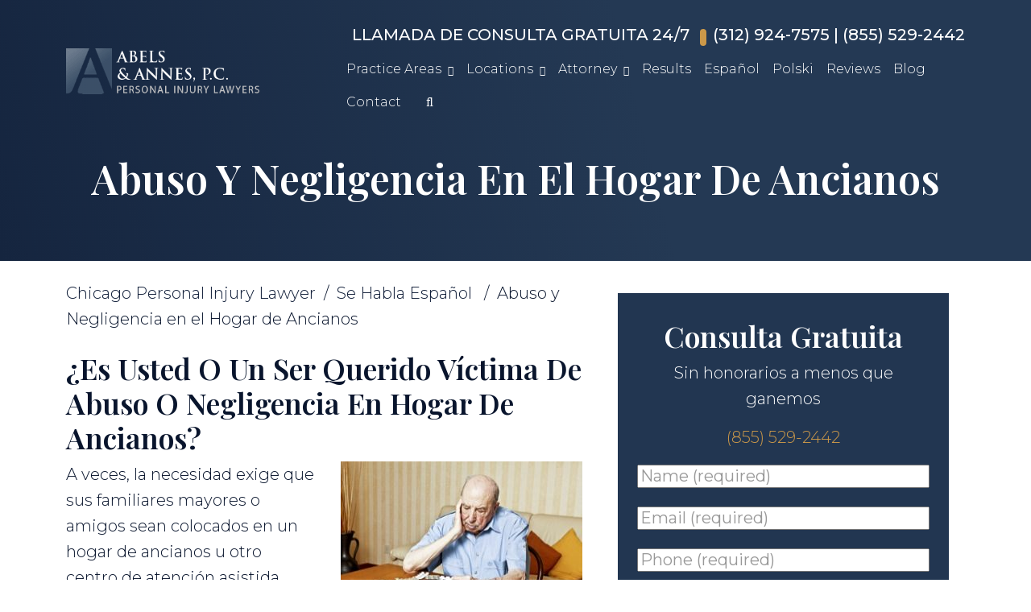

--- FILE ---
content_type: text/html; charset=UTF-8
request_url: https://www.daveabels.com/se-habla-espanol/abuso-y-negligencia-en-el-hogar-de-ancianos/
body_size: 63139
content:
<!doctype html> <html lang="es"> <head><script>if(navigator.userAgent.match(/MSIE|Internet Explorer/i)||navigator.userAgent.match(/Trident\/7\..*?rv:11/i)){let e=document.location.href;if(!e.match(/[?&]nonitro/)){if(e.indexOf("?")==-1){if(e.indexOf("#")==-1){document.location.href=e+"?nonitro=1"}else{document.location.href=e.replace("#","?nonitro=1#")}}else{if(e.indexOf("#")==-1){document.location.href=e+"&nonitro=1"}else{document.location.href=e.replace("#","&nonitro=1#")}}}}</script><link rel="preconnect" href="https://www.google.com" /><link rel="preconnect" href="https://cdn-ieakj.nitrocdn.com" /><meta charset="UTF-8" /><meta name="viewport" content="width=device-width, initial-scale=1" /><meta name='robots' content='index, follow, max-image-preview:large, max-snippet:-1, max-video-preview:-1' /><title>Abuso y Negligencia en el Hogar de Ancianos | Chicago Abogado de Abuso Adulto Mayor</title><meta name="description" content="¿Es usted o un ser querido víctima de abuso o negligencia en Hogar de Ancianos? A veces, la necesidad exige que sus familiares mayores o amigos sean" /><meta property="og:locale" content="en_US" /><meta property="og:type" content="article" /><meta property="og:title" content="Abuso y Negligencia en el Hogar de Ancianos" /><meta property="og:description" content="¿Es usted o un ser querido víctima de abuso o negligencia en Hogar de Ancianos? A veces, la necesidad exige que sus familiares mayores o amigos sean" /><meta property="og:url" content="https://www.daveabels.com/se-habla-espanol/abuso-y-negligencia-en-el-hogar-de-ancianos/" /><meta property="og:site_name" content="Abels &amp; Annes, P.C." /><meta property="article:publisher" content="https://www.facebook.com/Abels-Annes-PC-479829580690/" /><meta property="article:modified_time" content="2025-12-22T17:39:47+00:00" /><meta property="og:image" content="https://www.daveabels.com/wp-content/uploads/2019/09/nursing-home-abuse.jpg" /><meta property="og:image:width" content="300" /><meta property="og:image:height" content="200" /><meta property="og:image:type" content="image/jpeg" /><meta name="twitter:card" content="summary_large_image" /><meta name="twitter:site" content="@AbelsAnnes" /><meta name="twitter:label1" content="Est. reading time" /><meta name="twitter:data1" content="8 minutes" /><meta name="msapplication-TileImage" content="https://www.daveabels.com/wp-content/uploads/2021/07/favicon-1.ico" /><meta name="generator" content="NitroPack" /><script>var NPSH,NitroScrollHelper;NPSH=NitroScrollHelper=function(){let e=null;const o=window.sessionStorage.getItem("nitroScrollPos");function t(){let e=JSON.parse(window.sessionStorage.getItem("nitroScrollPos"))||{};if(typeof e!=="object"){e={}}e[document.URL]=window.scrollY;window.sessionStorage.setItem("nitroScrollPos",JSON.stringify(e))}window.addEventListener("scroll",function(){if(e!==null){clearTimeout(e)}e=setTimeout(t,200)},{passive:true});let r={};r.getScrollPos=()=>{if(!o){return 0}const e=JSON.parse(o);return e[document.URL]||0};r.isScrolled=()=>{return r.getScrollPos()>document.documentElement.clientHeight*.5};return r}();</script><script>(function(){var a=false;var e=document.documentElement.classList;var i=navigator.userAgent.toLowerCase();var n=["android","iphone","ipad"];var r=n.length;var o;var d=null;for(var t=0;t<r;t++){o=n[t];if(i.indexOf(o)>-1)d=o;if(e.contains(o)){a=true;e.remove(o)}}if(a&&d){e.add(d);if(d=="iphone"||d=="ipad"){e.add("ios")}}})();</script><script type="text/worker" id="nitro-web-worker">var preloadRequests=0;var remainingCount={};var baseURI="";self.onmessage=function(e){switch(e.data.cmd){case"RESOURCE_PRELOAD":var o=e.data.requestId;remainingCount[o]=0;e.data.resources.forEach(function(e){preload(e,function(o){return function(){console.log(o+" DONE: "+e);if(--remainingCount[o]==0){self.postMessage({cmd:"RESOURCE_PRELOAD",requestId:o})}}}(o));remainingCount[o]++});break;case"SET_BASEURI":baseURI=e.data.uri;break}};async function preload(e,o){if(typeof URL!=="undefined"&&baseURI){try{var a=new URL(e,baseURI);e=a.href}catch(e){console.log("Worker error: "+e.message)}}console.log("Preloading "+e);try{var n=new Request(e,{mode:"no-cors",redirect:"follow"});await fetch(n);o()}catch(a){console.log(a);var r=new XMLHttpRequest;r.responseType="blob";r.onload=o;r.onerror=o;r.open("GET",e,true);r.send()}}</script><script>window.addEventListener('load', function() {
                let div = document.createElement('div');
                div.innerHTML = document.querySelector('#nitro-fonts-wrapper').textContent;
                document.body.appendChild(div);
            })</script><script id="nprl">(()=>{if(window.NPRL!=undefined)return;(function(e){var t=e.prototype;t.after||(t.after=function(){var e,t=arguments,n=t.length,r=0,i=this,o=i.parentNode,a=Node,c=String,u=document;if(o!==null){while(r<n){(e=t[r])instanceof a?(i=i.nextSibling)!==null?o.insertBefore(e,i):o.appendChild(e):o.appendChild(u.createTextNode(c(e)));++r}}})})(Element);var e,t;e=t=function(){var t=false;var r=window.URL||window.webkitURL;var i=true;var o=true;var a=2;var c=null;var u=null;var d=true;var s=window.nitroGtmExcludes!=undefined;var l=s?JSON.parse(atob(window.nitroGtmExcludes)).map(e=>new RegExp(e)):[];var f;var m;var v=null;var p=null;var g=null;var h={touch:["touchmove","touchend"],default:["mousemove","click","keydown","wheel"]};var E=true;var y=[];var w=false;var b=[];var S=0;var N=0;var L=false;var T=0;var R=null;var O=false;var A=false;var C=false;var P=[];var I=[];var M=[];var k=[];var x=false;var _={};var j=new Map;var B="noModule"in HTMLScriptElement.prototype;var q=requestAnimationFrame||mozRequestAnimationFrame||webkitRequestAnimationFrame||msRequestAnimationFrame;const D="gtm.js?id=";function H(e,t){if(!_[e]){_[e]=[]}_[e].push(t)}function U(e,t){if(_[e]){var n=0,r=_[e];for(var n=0;n<r.length;n++){r[n].call(this,t)}}}function Y(){(function(e,t){var r=null;var i=function(e){r(e)};var o=null;var a={};var c=null;var u=null;var d=0;e.addEventListener(t,function(r){if(["load","DOMContentLoaded"].indexOf(t)!=-1){if(u){Q(function(){e.triggerNitroEvent(t)})}c=true}else if(t=="readystatechange"){d++;n.ogReadyState=d==1?"interactive":"complete";if(u&&u>=d){n.documentReadyState=n.ogReadyState;Q(function(){e.triggerNitroEvent(t)})}}});e.addEventListener(t+"Nitro",function(e){if(["load","DOMContentLoaded"].indexOf(t)!=-1){if(!c){e.preventDefault();e.stopImmediatePropagation()}else{}u=true}else if(t=="readystatechange"){u=n.documentReadyState=="interactive"?1:2;if(d<u){e.preventDefault();e.stopImmediatePropagation()}}});switch(t){case"load":o="onload";break;case"readystatechange":o="onreadystatechange";break;case"pageshow":o="onpageshow";break;default:o=null;break}if(o){Object.defineProperty(e,o,{get:function(){return r},set:function(n){if(typeof n!=="function"){r=null;e.removeEventListener(t+"Nitro",i)}else{if(!r){e.addEventListener(t+"Nitro",i)}r=n}}})}Object.defineProperty(e,"addEventListener"+t,{value:function(r){if(r!=t||!n.startedScriptLoading||document.currentScript&&document.currentScript.hasAttribute("nitro-exclude")){}else{arguments[0]+="Nitro"}e.ogAddEventListener.apply(e,arguments);a[arguments[1]]=arguments[0]}});Object.defineProperty(e,"removeEventListener"+t,{value:function(t){var n=a[arguments[1]];arguments[0]=n;e.ogRemoveEventListener.apply(e,arguments)}});Object.defineProperty(e,"triggerNitroEvent"+t,{value:function(t,n){n=n||e;var r=new Event(t+"Nitro",{bubbles:true});r.isNitroPack=true;Object.defineProperty(r,"type",{get:function(){return t},set:function(){}});Object.defineProperty(r,"target",{get:function(){return n},set:function(){}});e.dispatchEvent(r)}});if(typeof e.triggerNitroEvent==="undefined"){(function(){var t=e.addEventListener;var n=e.removeEventListener;Object.defineProperty(e,"ogAddEventListener",{value:t});Object.defineProperty(e,"ogRemoveEventListener",{value:n});Object.defineProperty(e,"addEventListener",{value:function(n){var r="addEventListener"+n;if(typeof e[r]!=="undefined"){e[r].apply(e,arguments)}else{t.apply(e,arguments)}},writable:true});Object.defineProperty(e,"removeEventListener",{value:function(t){var r="removeEventListener"+t;if(typeof e[r]!=="undefined"){e[r].apply(e,arguments)}else{n.apply(e,arguments)}}});Object.defineProperty(e,"triggerNitroEvent",{value:function(t,n){var r="triggerNitroEvent"+t;if(typeof e[r]!=="undefined"){e[r].apply(e,arguments)}}})})()}}).apply(null,arguments)}Y(window,"load");Y(window,"pageshow");Y(window,"DOMContentLoaded");Y(document,"DOMContentLoaded");Y(document,"readystatechange");try{var F=new Worker(r.createObjectURL(new Blob([document.getElementById("nitro-web-worker").textContent],{type:"text/javascript"})))}catch(e){var F=new Worker("data:text/javascript;base64,"+btoa(document.getElementById("nitro-web-worker").textContent))}F.onmessage=function(e){if(e.data.cmd=="RESOURCE_PRELOAD"){U(e.data.requestId,e)}};if(typeof document.baseURI!=="undefined"){F.postMessage({cmd:"SET_BASEURI",uri:document.baseURI})}var G=function(e){if(--S==0){Q(K)}};var W=function(e){e.target.removeEventListener("load",W);e.target.removeEventListener("error",W);e.target.removeEventListener("nitroTimeout",W);if(e.type!="nitroTimeout"){clearTimeout(e.target.nitroTimeout)}if(--N==0&&S==0){Q(J)}};var X=function(e){var t=e.textContent;try{var n=r.createObjectURL(new Blob([t.replace(/^(?:<!--)?(.*?)(?:-->)?$/gm,"$1")],{type:"text/javascript"}))}catch(e){var n="data:text/javascript;base64,"+btoa(t.replace(/^(?:<!--)?(.*?)(?:-->)?$/gm,"$1"))}return n};var K=function(){n.documentReadyState="interactive";document.triggerNitroEvent("readystatechange");document.triggerNitroEvent("DOMContentLoaded");if(window.pageYOffset||window.pageXOffset){window.dispatchEvent(new Event("scroll"))}A=true;Q(function(){if(N==0){Q(J)}Q($)})};var J=function(){if(!A||O)return;O=true;R.disconnect();en();n.documentReadyState="complete";document.triggerNitroEvent("readystatechange");window.triggerNitroEvent("load",document);window.triggerNitroEvent("pageshow",document);if(window.pageYOffset||window.pageXOffset||location.hash){let e=typeof history.scrollRestoration!=="undefined"&&history.scrollRestoration=="auto";if(e&&typeof NPSH!=="undefined"&&NPSH.getScrollPos()>0&&window.pageYOffset>document.documentElement.clientHeight*.5){window.scrollTo(0,NPSH.getScrollPos())}else if(location.hash){try{let e=document.querySelector(location.hash);if(e){e.scrollIntoView()}}catch(e){}}}var e=null;if(a==1){e=eo}else{e=eu}Q(e)};var Q=function(e){setTimeout(e,0)};var V=function(e){if(e.type=="touchend"||e.type=="click"){g=e}};var $=function(){if(d&&g){setTimeout(function(e){return function(){var t=function(e,t,n){var r=new Event(e,{bubbles:true,cancelable:true});if(e=="click"){r.clientX=t;r.clientY=n}else{r.touches=[{clientX:t,clientY:n}]}return r};var n;if(e.type=="touchend"){var r=e.changedTouches[0];n=document.elementFromPoint(r.clientX,r.clientY);n.dispatchEvent(t("touchstart"),r.clientX,r.clientY);n.dispatchEvent(t("touchend"),r.clientX,r.clientY);n.dispatchEvent(t("click"),r.clientX,r.clientY)}else if(e.type=="click"){n=document.elementFromPoint(e.clientX,e.clientY);n.dispatchEvent(t("click"),e.clientX,e.clientY)}}}(g),150);g=null}};var z=function(e){if(e.tagName=="SCRIPT"&&!e.hasAttribute("data-nitro-for-id")&&!e.hasAttribute("nitro-document-write")||e.tagName=="IMG"&&(e.hasAttribute("src")||e.hasAttribute("srcset"))||e.tagName=="IFRAME"&&e.hasAttribute("src")||e.tagName=="LINK"&&e.hasAttribute("href")&&e.hasAttribute("rel")&&e.getAttribute("rel")=="stylesheet"){if(e.tagName==="IFRAME"&&e.src.indexOf("about:blank")>-1){return}var t="";switch(e.tagName){case"LINK":t=e.href;break;case"IMG":if(k.indexOf(e)>-1)return;t=e.srcset||e.src;break;default:t=e.src;break}var n=e.getAttribute("type");if(!t&&e.tagName!=="SCRIPT")return;if((e.tagName=="IMG"||e.tagName=="LINK")&&(t.indexOf("data:")===0||t.indexOf("blob:")===0))return;if(e.tagName=="SCRIPT"&&n&&n!=="text/javascript"&&n!=="application/javascript"){if(n!=="module"||!B)return}if(e.tagName==="SCRIPT"){if(k.indexOf(e)>-1)return;if(e.noModule&&B){return}let t=null;if(document.currentScript){if(document.currentScript.src&&document.currentScript.src.indexOf(D)>-1){t=document.currentScript}if(document.currentScript.hasAttribute("data-nitro-gtm-id")){e.setAttribute("data-nitro-gtm-id",document.currentScript.getAttribute("data-nitro-gtm-id"))}}else if(window.nitroCurrentScript){if(window.nitroCurrentScript.src&&window.nitroCurrentScript.src.indexOf(D)>-1){t=window.nitroCurrentScript}}if(t&&s){let n=false;for(const t of l){n=e.src?t.test(e.src):t.test(e.textContent);if(n){break}}if(!n){e.type="text/googletagmanagerscript";let n=t.hasAttribute("data-nitro-gtm-id")?t.getAttribute("data-nitro-gtm-id"):t.id;if(!j.has(n)){j.set(n,[])}let r=j.get(n);r.push(e);return}}if(!e.src){if(e.textContent.length>0){e.textContent+="\n;if(document.currentScript.nitroTimeout) {clearTimeout(document.currentScript.nitroTimeout);}; setTimeout(function() { this.dispatchEvent(new Event('load')); }.bind(document.currentScript), 0);"}else{return}}else{}k.push(e)}if(!e.hasOwnProperty("nitroTimeout")){N++;e.addEventListener("load",W,true);e.addEventListener("error",W,true);e.addEventListener("nitroTimeout",W,true);e.nitroTimeout=setTimeout(function(){console.log("Resource timed out",e);e.dispatchEvent(new Event("nitroTimeout"))},5e3)}}};var Z=function(e){if(e.hasOwnProperty("nitroTimeout")&&e.nitroTimeout){clearTimeout(e.nitroTimeout);e.nitroTimeout=null;e.dispatchEvent(new Event("nitroTimeout"))}};document.documentElement.addEventListener("load",function(e){if(e.target.tagName=="SCRIPT"||e.target.tagName=="IMG"){k.push(e.target)}},true);document.documentElement.addEventListener("error",function(e){if(e.target.tagName=="SCRIPT"||e.target.tagName=="IMG"){k.push(e.target)}},true);var ee=["appendChild","replaceChild","insertBefore","prepend","append","before","after","replaceWith","insertAdjacentElement"];var et=function(){if(s){window._nitro_setTimeout=window.setTimeout;window.setTimeout=function(e,t,...n){let r=document.currentScript||window.nitroCurrentScript;if(!r||r.src&&r.src.indexOf(D)==-1){return window._nitro_setTimeout.call(window,e,t,...n)}return window._nitro_setTimeout.call(window,function(e,t){return function(...n){window.nitroCurrentScript=e;t(...n)}}(r,e),t,...n)}}ee.forEach(function(e){HTMLElement.prototype["og"+e]=HTMLElement.prototype[e];HTMLElement.prototype[e]=function(...t){if(this.parentNode||this===document.documentElement){switch(e){case"replaceChild":case"insertBefore":t.pop();break;case"insertAdjacentElement":t.shift();break}t.forEach(function(e){if(!e)return;if(e.tagName=="SCRIPT"){z(e)}else{if(e.children&&e.children.length>0){e.querySelectorAll("script").forEach(z)}}})}return this["og"+e].apply(this,arguments)}})};var en=function(){if(s&&typeof window._nitro_setTimeout==="function"){window.setTimeout=window._nitro_setTimeout}ee.forEach(function(e){HTMLElement.prototype[e]=HTMLElement.prototype["og"+e]})};var er=async function(){if(o){ef(f);ef(V);if(v){clearTimeout(v);v=null}}if(T===1){L=true;return}else if(T===0){T=-1}n.startedScriptLoading=true;Object.defineProperty(document,"readyState",{get:function(){return n.documentReadyState},set:function(){}});var e=document.documentElement;var t={attributes:true,attributeFilter:["src"],childList:true,subtree:true};R=new MutationObserver(function(e,t){e.forEach(function(e){if(e.type=="childList"&&e.addedNodes.length>0){e.addedNodes.forEach(function(e){if(!document.documentElement.contains(e)){return}if(e.tagName=="IMG"||e.tagName=="IFRAME"||e.tagName=="LINK"){z(e)}})}if(e.type=="childList"&&e.removedNodes.length>0){e.removedNodes.forEach(function(e){if(e.tagName=="IFRAME"||e.tagName=="LINK"){Z(e)}})}if(e.type=="attributes"){var t=e.target;if(!document.documentElement.contains(t)){return}if(t.tagName=="IFRAME"||t.tagName=="LINK"||t.tagName=="IMG"||t.tagName=="SCRIPT"){z(t)}}})});R.observe(e,t);if(!s){et()}await Promise.all(P);var r=b.shift();var i=null;var a=false;while(r){var c;var u=JSON.parse(atob(r.meta));var d=u.delay;if(r.type=="inline"){var l=document.getElementById(r.id);if(l){l.remove()}else{r=b.shift();continue}c=X(l);if(c===false){r=b.shift();continue}}else{c=r.src}if(!a&&r.type!="inline"&&(typeof u.attributes.async!="undefined"||typeof u.attributes.defer!="undefined")){if(i===null){i=r}else if(i===r){a=true}if(!a){b.push(r);r=b.shift();continue}}var m=document.createElement("script");m.src=c;m.setAttribute("data-nitro-for-id",r.id);for(var p in u.attributes){try{if(u.attributes[p]===false){m.setAttribute(p,"")}else{m.setAttribute(p,u.attributes[p])}}catch(e){console.log("Error while setting script attribute",m,e)}}m.async=false;if(u.canonicalLink!=""&&Object.getOwnPropertyDescriptor(m,"src")?.configurable!==false){(e=>{Object.defineProperty(m,"src",{get:function(){return e.canonicalLink},set:function(){}})})(u)}if(d){setTimeout((function(e,t){var n=document.querySelector("[data-nitro-marker-id='"+t+"']");if(n){n.after(e)}else{document.head.appendChild(e)}}).bind(null,m,r.id),d)}else{m.addEventListener("load",G);m.addEventListener("error",G);if(!m.noModule||!B){S++}var g=document.querySelector("[data-nitro-marker-id='"+r.id+"']");if(g){Q(function(e,t){return function(){e.after(t)}}(g,m))}else{Q(function(e){return function(){document.head.appendChild(e)}}(m))}}r=b.shift()}};var ei=function(){var e=document.getElementById("nitro-deferred-styles");var t=document.createElement("div");t.innerHTML=e.textContent;return t};var eo=async function(e){isPreload=e&&e.type=="NitroPreload";if(!isPreload){T=-1;E=false;if(o){ef(f);ef(V);if(v){clearTimeout(v);v=null}}}if(w===false){var t=ei();let e=t.querySelectorAll('style,link[rel="stylesheet"]');w=e.length;if(w){let e=document.getElementById("nitro-deferred-styles-marker");e.replaceWith.apply(e,t.childNodes)}else if(isPreload){Q(ed)}else{es()}}else if(w===0&&!isPreload){es()}};var ea=function(){var e=ei();var t=e.childNodes;var n;var r=[];for(var i=0;i<t.length;i++){n=t[i];if(n.href){r.push(n.href)}}var o="css-preload";H(o,function(e){eo(new Event("NitroPreload"))});if(r.length){F.postMessage({cmd:"RESOURCE_PRELOAD",resources:r,requestId:o})}else{Q(function(){U(o)})}};var ec=function(){if(T===-1)return;T=1;var e=[];var t,n;for(var r=0;r<b.length;r++){t=b[r];if(t.type!="inline"){if(t.src){n=JSON.parse(atob(t.meta));if(n.delay)continue;if(n.attributes.type&&n.attributes.type=="module"&&!B)continue;e.push(t.src)}}}if(e.length){var i="js-preload";H(i,function(e){T=2;if(L){Q(er)}});F.postMessage({cmd:"RESOURCE_PRELOAD",resources:e,requestId:i})}};var eu=function(){while(I.length){style=I.shift();if(style.hasAttribute("nitropack-onload")){style.setAttribute("onload",style.getAttribute("nitropack-onload"));Q(function(e){return function(){e.dispatchEvent(new Event("load"))}}(style))}}while(M.length){style=M.shift();if(style.hasAttribute("nitropack-onerror")){style.setAttribute("onerror",style.getAttribute("nitropack-onerror"));Q(function(e){return function(){e.dispatchEvent(new Event("error"))}}(style))}}};var ed=function(){if(!x){if(i){Q(function(){var e=document.getElementById("nitro-critical-css");if(e){e.remove()}})}x=true;onStylesLoadEvent=new Event("NitroStylesLoaded");onStylesLoadEvent.isNitroPack=true;window.dispatchEvent(onStylesLoadEvent)}};var es=function(){if(a==2){Q(er)}else{eu()}};var el=function(e){m.forEach(function(t){document.addEventListener(t,e,true)})};var ef=function(e){m.forEach(function(t){document.removeEventListener(t,e,true)})};if(s){et()}return{setAutoRemoveCriticalCss:function(e){i=e},registerScript:function(e,t,n){b.push({type:"remote",src:e,id:t,meta:n})},registerInlineScript:function(e,t){b.push({type:"inline",id:e,meta:t})},registerStyle:function(e,t,n){y.push({href:e,rel:t,media:n})},onLoadStyle:function(e){I.push(e);if(w!==false&&--w==0){Q(ed);if(E){E=false}else{es()}}},onErrorStyle:function(e){M.push(e);if(w!==false&&--w==0){Q(ed);if(E){E=false}else{es()}}},loadJs:function(e,t){if(!e.src){var n=X(e);if(n!==false){e.src=n;e.textContent=""}}if(t){Q(function(e,t){return function(){e.after(t)}}(t,e))}else{Q(function(e){return function(){document.head.appendChild(e)}}(e))}},loadQueuedResources:async function(){window.dispatchEvent(new Event("NitroBootStart"));if(p){clearTimeout(p);p=null}window.removeEventListener("load",e.loadQueuedResources);f=a==1?er:eo;if(!o||g){Q(f)}else{if(navigator.userAgent.indexOf(" Edge/")==-1){ea();H("css-preload",ec)}el(f);if(u){if(c){v=setTimeout(f,c)}}else{}}},fontPreload:function(e){var t="critical-fonts";H(t,function(e){document.getElementById("nitro-critical-fonts").type="text/css"});F.postMessage({cmd:"RESOURCE_PRELOAD",resources:e,requestId:t})},boot:function(){if(t)return;t=true;C=typeof NPSH!=="undefined"&&NPSH.isScrolled();let n=document.prerendering;if(location.hash||C||n){o=false}m=h.default.concat(h.touch);p=setTimeout(e.loadQueuedResources,1500);el(V);if(C){e.loadQueuedResources()}else{window.addEventListener("load",e.loadQueuedResources)}},addPrerequisite:function(e){P.push(e)},getTagManagerNodes:function(e){if(!e)return j;return j.get(e)??[]}}}();var n,r;n=r=function(){var t=document.write;return{documentWrite:function(n,r){if(n&&n.hasAttribute("nitro-exclude")){return t.call(document,r)}var i=null;if(n.documentWriteContainer){i=n.documentWriteContainer}else{i=document.createElement("span");n.documentWriteContainer=i}var o=null;if(n){if(n.hasAttribute("data-nitro-for-id")){o=document.querySelector('template[data-nitro-marker-id="'+n.getAttribute("data-nitro-for-id")+'"]')}else{o=n}}i.innerHTML+=r;i.querySelectorAll("script").forEach(function(e){e.setAttribute("nitro-document-write","")});if(!i.parentNode){if(o){o.parentNode.insertBefore(i,o)}else{document.body.appendChild(i)}}var a=document.createElement("span");a.innerHTML=r;var c=a.querySelectorAll("script");if(c.length){c.forEach(function(t){var n=t.getAttributeNames();var r=document.createElement("script");n.forEach(function(e){r.setAttribute(e,t.getAttribute(e))});r.async=false;if(!t.src&&t.textContent){r.textContent=t.textContent}e.loadJs(r,o)})}},TrustLogo:function(e,t){var n=document.getElementById(e);var r=document.createElement("img");r.src=t;n.parentNode.insertBefore(r,n)},documentReadyState:"loading",ogReadyState:document.readyState,startedScriptLoading:false,loadScriptDelayed:function(e,t){setTimeout(function(){var t=document.createElement("script");t.src=e;document.head.appendChild(t)},t)}}}();document.write=function(e){n.documentWrite(document.currentScript,e)};document.writeln=function(e){n.documentWrite(document.currentScript,e+"\n")};window.NPRL=e;window.NitroResourceLoader=t;window.NPh=n;window.NitroPackHelper=r})();</script><template id="nitro-deferred-styles-marker"></template><style type="text/css" id="nitro-critical-css">@charset "UTF-8";:root{--bs-blue:#0d6efd;--bs-indigo:#6610f2;--bs-purple:#6f42c1;--bs-pink:#d63384;--bs-red:#dc3545;--bs-orange:#fd7e14;--bs-yellow:#ffc107;--bs-green:#198754;--bs-teal:#20c997;--bs-cyan:#0dcaf0;--bs-white:#fff;--bs-gray:#6c757d;--bs-gray-dark:#343a40;--bs-gray-100:#f8f9fa;--bs-gray-200:#e9ecef;--bs-gray-300:#dee2e6;--bs-gray-400:#ced4da;--bs-gray-500:#adb5bd;--bs-gray-600:#6c757d;--bs-gray-700:#495057;--bs-gray-800:#343a40;--bs-gray-900:#212529;--bs-primary:#0d6efd;--bs-secondary:#6c757d;--bs-success:#198754;--bs-info:#0dcaf0;--bs-warning:#ffc107;--bs-danger:#dc3545;--bs-light:#f8f9fa;--bs-dark:#212529;--bs-primary-rgb:13,110,253;--bs-secondary-rgb:108,117,125;--bs-success-rgb:25,135,84;--bs-info-rgb:13,202,240;--bs-warning-rgb:255,193,7;--bs-danger-rgb:220,53,69;--bs-light-rgb:248,249,250;--bs-dark-rgb:33,37,41;--bs-white-rgb:255,255,255;--bs-black-rgb:0,0,0;--bs-body-color-rgb:33,37,41;--bs-body-bg-rgb:255,255,255;--bs-font-sans-serif:system-ui,-apple-system,"Segoe UI",Roboto,"Helvetica Neue",Arial,"Noto Sans","Liberation Sans",sans-serif,"Apple Color Emoji","Segoe UI Emoji","Segoe UI Symbol","Noto Color Emoji";--bs-font-monospace:SFMono-Regular,Menlo,Monaco,Consolas,"Liberation Mono","Courier New",monospace;--bs-gradient:linear-gradient(180deg,rgba(255,255,255,.15),rgba(255,255,255,0));--bs-body-font-family:var(--bs-font-sans-serif);--bs-body-font-size:1rem;--bs-body-font-weight:400;--bs-body-line-height:1.5;--bs-body-color:#212529;--bs-body-bg:#fff}*,::after,::before{box-sizing:border-box}@media (prefers-reduced-motion:no-preference){:root{scroll-behavior:smooth}}body{margin:0;font-family:var(--bs-body-font-family);font-size:var(--bs-body-font-size);font-weight:var(--bs-body-font-weight);line-height:var(--bs-body-line-height);color:var(--bs-body-color);text-align:var(--bs-body-text-align);background-color:var(--bs-body-bg);-webkit-text-size-adjust:100%}h1,h2,h4{margin-top:0;margin-bottom:.5rem;font-weight:500;line-height:1.2}h1{font-size:calc(1.375rem + 1.5vw)}@media (min-width:1200px){h1{font-size:2.5rem}}h2{font-size:calc(1.325rem + .9vw)}@media (min-width:1200px){h2{font-size:2rem}}h4{font-size:calc(1.275rem + .3vw)}@media (min-width:1200px){h4{font-size:1.5rem}}p{margin-top:0;margin-bottom:1rem}ul{padding-left:2rem}ul{margin-top:0;margin-bottom:1rem}ul ul{margin-bottom:0}strong{font-weight:bolder}a{color:#0d6efd;text-decoration:underline}img,svg{vertical-align:middle}label{display:inline-block}button{border-radius:0}button,input,textarea{margin:0;font-family:inherit;font-size:inherit;line-height:inherit}button{text-transform:none}[type=button],[type=submit],button{-webkit-appearance:button}::-moz-focus-inner{padding:0;border-style:none}textarea{resize:vertical}fieldset{min-width:0;padding:0;margin:0;border:0}legend{float:left;width:100%;padding:0;margin-bottom:.5rem;font-size:calc(1.275rem + .3vw);line-height:inherit}@media (min-width:1200px){legend{font-size:1.5rem}}legend+*{clear:left}::-webkit-datetime-edit-day-field,::-webkit-datetime-edit-fields-wrapper,::-webkit-datetime-edit-hour-field,::-webkit-datetime-edit-minute,::-webkit-datetime-edit-month-field,::-webkit-datetime-edit-text,::-webkit-datetime-edit-year-field{padding:0}::-webkit-inner-spin-button{height:auto}::-webkit-search-decoration{-webkit-appearance:none}::-webkit-color-swatch-wrapper{padding:0}::-webkit-file-upload-button{font:inherit}::file-selector-button{font:inherit}::-webkit-file-upload-button{font:inherit;-webkit-appearance:button}.container{width:100%;padding-right:var(--bs-gutter-x,.75rem);padding-left:var(--bs-gutter-x,.75rem);margin-right:auto;margin-left:auto}@media (min-width:576px){.container{max-width:540px}}@media (min-width:768px){.container{max-width:720px}}@media (min-width:992px){.container{max-width:960px}}@media (min-width:1200px){.container{max-width:1140px}}@media (min-width:1400px){.container{max-width:1320px}}.row{--bs-gutter-x:1.5rem;--bs-gutter-y:0;display:flex;flex-wrap:wrap;margin-top:calc(-1 * var(--bs-gutter-y));margin-right:calc(-.5 * var(--bs-gutter-x));margin-left:calc(-.5 * var(--bs-gutter-x))}.row>*{flex-shrink:0;width:100%;max-width:100%;padding-right:calc(var(--bs-gutter-x) * .5);padding-left:calc(var(--bs-gutter-x) * .5);margin-top:var(--bs-gutter-y)}.col{flex:1 0 0%}.col-auto{flex:0 0 auto;width:auto}.col-6{flex:0 0 auto;width:50%}.col-12{flex:0 0 auto;width:100%}@media (min-width:992px){.col-lg{flex:1 0 0%}.col-lg-5{flex:0 0 auto;width:41.66666667%}}.btn{display:inline-block;font-weight:400;line-height:1.5;color:#212529;text-align:center;text-decoration:none;vertical-align:middle;background-color:transparent;border:1px solid transparent;padding:.375rem .75rem;font-size:1rem;border-radius:.25rem}.fade:not(.show){opacity:0}.collapse:not(.show){display:none}.dropdown{position:relative}.dropdown-toggle{white-space:nowrap}.dropdown-toggle::after{display:inline-block;margin-left:.255em;vertical-align:.255em;content:"";border-top:.3em solid;border-right:.3em solid transparent;border-bottom:0;border-left:.3em solid transparent}.dropdown-toggle:empty::after{margin-left:0}.dropdown-menu{position:absolute;z-index:1000;display:none;min-width:10rem;padding:.5rem 0;margin:0;font-size:1rem;color:#212529;text-align:left;list-style:none;background-color:#fff;background-clip:padding-box;border:1px solid rgba(0,0,0,.15);border-radius:.25rem}.dropdown-item{display:block;width:100%;padding:.25rem 1rem;clear:both;font-weight:400;color:#212529;text-align:inherit;text-decoration:none;white-space:nowrap;background-color:transparent;border:0}.nav-link{display:block;padding:.5rem 1rem;color:#0d6efd;text-decoration:none}.navbar{position:relative;align-items:center;justify-content:space-between;padding-top:.5rem;padding-bottom:.5rem}.navbar-brand{padding-top:.3125rem;padding-bottom:.3125rem;margin-right:1rem;font-size:1.25rem;text-decoration:none;white-space:nowrap}.navbar-nav{display:flex;flex-direction:column;padding-left:0;margin-bottom:0;list-style:none}.navbar-nav .nav-link{padding-right:0;padding-left:0}.navbar-nav .dropdown-menu{position:static}.navbar-collapse{flex-basis:100%;flex-grow:1;align-items:center}.navbar-toggler{padding:.25rem .75rem;font-size:1.25rem;line-height:1;background-color:transparent;border:1px solid transparent;border-radius:.25rem}.navbar-toggler-icon{display:inline-block;width:1.5em;height:1.5em;vertical-align:middle;background-repeat:no-repeat;background-position:center;background-size:100%}@media (min-width:992px){.navbar-expand-lg{flex-wrap:nowrap;justify-content:flex-start}.navbar-expand-lg .navbar-nav{flex-direction:row}.navbar-expand-lg .navbar-nav .dropdown-menu{position:absolute}.navbar-expand-lg .navbar-nav .nav-link{padding-right:.5rem;padding-left:.5rem}.navbar-expand-lg .navbar-collapse{display:flex !important;flex-basis:auto}.navbar-expand-lg .navbar-toggler{display:none}}.modal{position:fixed;top:0;left:0;z-index:1055;display:none;width:100%;height:100%;overflow-x:hidden;overflow-y:auto;outline:0}.modal-dialog{position:relative;width:auto;margin:.5rem}.modal.fade .modal-dialog{transform:translate(0,-50px)}.modal-dialog-centered{display:flex;align-items:center;min-height:calc(100% - 1rem)}.modal-content{position:relative;display:flex;flex-direction:column;width:100%;background-color:#fff;background-clip:padding-box;border:1px solid rgba(0,0,0,.2);border-radius:.3rem;outline:0}@media (min-width:576px){.modal-dialog{max-width:500px;margin:1.75rem auto}.modal-dialog-centered{min-height:calc(100% - 3.5rem)}}.fixed-top{position:fixed;top:0;right:0;left:0;z-index:1030}.d-block{display:block !important}.d-none{display:none !important}.justify-content-end{justify-content:flex-end !important}.align-items-center{align-items:center !important}.order-last{order:6 !important}.mt-5{margin-top:3rem !important}.mb-4{margin-bottom:1.5rem !important}.pb-3{padding-bottom:1rem !important}.text-end{text-align:right !important}.text-center{text-align:center !important}@media (min-width:576px){.text-sm-start{text-align:left !important}.text-sm-end{text-align:right !important}}@media (min-width:992px){.d-lg-block{display:block !important}.d-lg-none{display:none !important}.pe-lg-0{padding-right:0 !important}}:root{--animate-duration:1s;--animate-delay:1s;--animate-repeat:1}ul{box-sizing:border-box}.entry-content{counter-reset:footnotes}:root{--wp--preset--font-size--normal:16px;--wp--preset--font-size--huge:42px}.screen-reader-text{border:0;clip-path:inset(50%);height:1px;margin:-1px;overflow:hidden;padding:0;position:absolute;width:1px;word-wrap:normal !important}html :where(img[class*=wp-image-]){height:auto;max-width:100%}:root{--wp--preset--aspect-ratio--square:1;--wp--preset--aspect-ratio--4-3:4/3;--wp--preset--aspect-ratio--3-4:3/4;--wp--preset--aspect-ratio--3-2:3/2;--wp--preset--aspect-ratio--2-3:2/3;--wp--preset--aspect-ratio--16-9:16/9;--wp--preset--aspect-ratio--9-16:9/16;--wp--preset--color--black:#000;--wp--preset--color--cyan-bluish-gray:#abb8c3;--wp--preset--color--white:#fff;--wp--preset--color--pale-pink:#f78da7;--wp--preset--color--vivid-red:#cf2e2e;--wp--preset--color--luminous-vivid-orange:#ff6900;--wp--preset--color--luminous-vivid-amber:#fcb900;--wp--preset--color--light-green-cyan:#7bdcb5;--wp--preset--color--vivid-green-cyan:#00d084;--wp--preset--color--pale-cyan-blue:#8ed1fc;--wp--preset--color--vivid-cyan-blue:#0693e3;--wp--preset--color--vivid-purple:#9b51e0;--wp--preset--color--primary-text:#09152d;--wp--preset--color--primary-background:#fff;--wp--preset--color--secondary-background:#0d1b36;--wp--preset--color--cta-color:#cb9849;--wp--preset--color--accent-2:#223651;--wp--preset--color--accent-3:#fcf6f1;--wp--preset--color--accent-4:#36516c;--wp--preset--color--accent-5:#57728d;--wp--preset--color--neutral-gray:#989898;--wp--preset--color--neutral-light:#e8e8e8;--wp--preset--gradient--vivid-cyan-blue-to-vivid-purple:linear-gradient(135deg,rgba(6,147,227,1) 0%,#9b51e0 100%);--wp--preset--gradient--light-green-cyan-to-vivid-green-cyan:linear-gradient(135deg,#7adcb4 0%,#00d082 100%);--wp--preset--gradient--luminous-vivid-amber-to-luminous-vivid-orange:linear-gradient(135deg,rgba(252,185,0,1) 0%,rgba(255,105,0,1) 100%);--wp--preset--gradient--luminous-vivid-orange-to-vivid-red:linear-gradient(135deg,rgba(255,105,0,1) 0%,#cf2e2e 100%);--wp--preset--gradient--very-light-gray-to-cyan-bluish-gray:linear-gradient(135deg,#eee 0%,#a9b8c3 100%);--wp--preset--gradient--cool-to-warm-spectrum:linear-gradient(135deg,#4aeadc 0%,#9778d1 20%,#cf2aba 40%,#ee2c82 60%,#fb6962 80%,#fef84c 100%);--wp--preset--gradient--blush-light-purple:linear-gradient(135deg,#ffceec 0%,#9896f0 100%);--wp--preset--gradient--blush-bordeaux:linear-gradient(135deg,#fecda5 0%,#fe2d2d 50%,#6b003e 100%);--wp--preset--gradient--luminous-dusk:linear-gradient(135deg,#ffcb70 0%,#c751c0 50%,#4158d0 100%);--wp--preset--gradient--pale-ocean:linear-gradient(135deg,#fff5cb 0%,#b6e3d4 50%,#33a7b5 100%);--wp--preset--gradient--electric-grass:linear-gradient(135deg,#caf880 0%,#71ce7e 100%);--wp--preset--gradient--midnight:linear-gradient(135deg,#020381 0%,#2874fc 100%);--wp--preset--font-size--small:13px;--wp--preset--font-size--medium:20px;--wp--preset--font-size--large:36px;--wp--preset--font-size--x-large:42px;--wp--preset--font-size--xxs:10px;--wp--preset--font-size--xs:16px;--wp--preset--font-size--s:20px;--wp--preset--font-size--m:24px;--wp--preset--font-size--l:30px;--wp--preset--font-size--xl:32px;--wp--preset--font-size--xxl:36px;--wp--preset--font-size--xxxl:50px;--wp--preset--font-size--xxxxl:90px;--wp--preset--spacing--20:.44rem;--wp--preset--spacing--30:.67rem;--wp--preset--spacing--40:1rem;--wp--preset--spacing--50:1.5rem;--wp--preset--spacing--60:2.25rem;--wp--preset--spacing--70:3.38rem;--wp--preset--spacing--80:5.06rem;--wp--preset--shadow--natural:6px 6px 9px rgba(0,0,0,.2);--wp--preset--shadow--deep:12px 12px 50px rgba(0,0,0,.4);--wp--preset--shadow--sharp:6px 6px 0px rgba(0,0,0,.2);--wp--preset--shadow--outlined:6px 6px 0px -3px rgba(255,255,255,1),6px 6px rgba(0,0,0,1);--wp--preset--shadow--crisp:6px 6px 0px rgba(0,0,0,1)}*{-webkit-font-smoothing:antialiased;-moz-osx-font-smoothing:grayscale}body{overflow-x:hidden}div{background-position:center center;background-size:cover}a{text-decoration:none}.all-containers{position:relative}.modal-dialog{max-width:575px}#rio-search-banner{display:none;position:fixed;top:0;width:100%;z-index:999999;padding:2rem 0 5rem;background-color:rgba(0,0,0,.37);backdrop-filter:blur(8px);-webkit-backdrop-filter:blur(8px)}#rio-search-banner>.container>.row:nth-of-type(1){padding-bottom:1rem}#rio-search-banner button[type=submit]{margin:1rem 0}#rio-search-banner .search-form{background-color:#fff;border-radius:5px}#rio-search-banner .search-form input#search{width:100%;height:65px;border:none;padding-left:40px}.rio-rel-modal .modal-content{background:transparent;border:none}.rio-rel-modal .modal-content .modal-content-dynamic-cont{color:#000;background:#fff;padding:1.5rem}.rio-rel-modal button.close{color:#fff;background:transparent;padding:0;border:none}#masthead #header-main ul.navbar-nav{flex-wrap:wrap}#masthead #header-main ul.navbar-nav .menu-item{white-space:nowrap;position:relative}ul.navbar-nav .rio-search-toggle.menu-item.rio-search-icon a{visibility:hidden;overflow:hidden;max-width:2rem !important;max-height:3rem !important}ul.navbar-nav .rio-search-toggle.menu-item.rio-search-icon a:before{font-family:"Font Awesome 6 Pro";content:"";visibility:visible;position:absolute;right:0}.rio-ul-2-xl ul{column-count:1;-ms-column-count:1;-moz-column-count:1;-webkit-column-count:1}#header-main .navbar-toggler{background-color:transparent;border-color:transparent;box-shadow:none;padding:.5rem .75rem}#header-main .navbar-toggler-icon:before{font-family:"Font Awesome 6 Pro";content:"";font-size:2rem;display:inline-block;-webkit-transform:rotateZ(0deg);-moz-transform:rotateZ(0deg);-ms-transform:rotateZ(0deg);transform:rotateZ(0deg)}#rio-flyout-container{display:none;position:fixed;bottom:0;right:0;z-index:9999999;background:#fff;max-width:100vw;max-height:100vh;overflow-y:scroll}@media (max-width:991px){.navbar-expand-lg ul.navbar-nav .rio-search-toggle.menu-item.rio-search-icon a{visibility:visible;max-width:100% !important}.navbar-expand-lg ul.navbar-nav .rio-search-toggle.menu-item.rio-search-icon a:before{content:none}}@media (max-width:767px){.alignright{float:unset !important;display:block;margin:auto !important}#rio-flyout-container{left:0}}@media (min-width:992px){.navbar-expand-lg.navbar .nav-item .dropdown-menu{display:none}}@media (min-width:1200px){.rio-ul-2-xl ul{column-count:2;-ms-column-count:2;-moz-column-count:2;-webkit-column-count:2}}html{line-height:1.15;-webkit-text-size-adjust:100%}body{margin:0}main{display:block}a{background-color:transparent}strong{font-weight:bolder}img{border-style:none}button,input,textarea{font-family:inherit;font-size:100%;line-height:1.15;margin:0}button,input{overflow:visible}button{text-transform:none}button,[type="button"],[type="submit"]{-webkit-appearance:button}button::-moz-focus-inner,[type="button"]::-moz-focus-inner,[type="submit"]::-moz-focus-inner{border-style:none;padding:0}button:-moz-focusring,[type="button"]:-moz-focusring,[type="submit"]:-moz-focusring{outline:1px dotted ButtonText}fieldset{padding:.35em .75em .625em}legend{box-sizing:border-box;color:inherit;display:table;max-width:100%;padding:0;white-space:normal}textarea{overflow:auto}[type="checkbox"]{box-sizing:border-box;padding:0}::-webkit-file-upload-button{-webkit-appearance:button;font:inherit}template{display:none}*,*::before,*::after{box-sizing:inherit}html{box-sizing:border-box}body{background:#fff}ul{margin:0 0 1.5em 3em}ul{list-style:disc}li>ul{margin-bottom:0;margin-left:1.5em}img{height:auto;max-width:100%}textarea{width:100%}.dropdown-toggle::after{content:none !important}.nav-link.dropdown-toggle.alt-dropdown-toogle{display:inline-block}.nav-link.dropdown-toggle.alt-dropdown-toogle:last-of-type:before{font-family:"Font Awesome 6 Pro";content:""}ul.navbar-nav .menu-item>a,ul.navbar-nav .menu-item>a.nav-link{display:inline-block;padding:var(--menu-t-padding,.5rem) var(--menu-e-padding,.5rem) var(--menu-b-padding,.5rem) var(--menu-s-padding,.5rem)}ul.navbar-nav .menu-item.menu-item-has-children>a:nth-of-type(1){padding-right:0;margin-right:var(--menu-dropdown-toggle-margin,.5rem)}ul.navbar-nav .menu-item>a:nth-of-type(2),ul.navbar-nav .menu-item>a.nav-link:nth-of-type(2){padding-left:0}.entry-content{margin:1.5em 0 0}.widget{margin:0 0 1.5em}.screen-reader-text{border:0;clip:rect(1px,1px,1px,1px);clip-path:inset(50%);height:1px;margin:-1px;overflow:hidden;padding:0;position:absolute !important;width:1px;word-wrap:normal !important}.alignright{float:right;margin-left:1.5em;margin-bottom:1.5em}body{--body-font-family:"Montserrat",sans-serif;--header-font-family:"Playfair Display",serif;--body-line-height:1.6;--header-line-height:1.2;--body-font-weight:300;--header-font-weight:600;--primary-text:var(--wp--preset--color--primary-text);--primary-background:var(--wp--preset--color--primary-background);--secondary-text:var(--wp--preset--color--secondary-text);--secondary-background:var(--wp--preset--color--secondary-background);--cta-color:var(--wp--preset--color--cta-color);--neutral-dark:var(--wp--preset--color--neutral-dark);--neutral-gray:var(--wp--preset--color--neutral-gray);--neutral-light:var(--wp--preset--color--neutral-light);--accent-1:var(--wp--preset--color--accent-1);--accent-2:var(--wp--preset--color--accent-2);--accent-3:var(--wp--preset--color--accent-3);--accent-4:var(--wp--preset--color--accent-4);--accent-5:var(--wp--preset--color--accent-5);--body-font-size:var(--wp--preset--font-size--s);--border-radius:0px;--box-shadow:-4px 6px 8.3px 0px rgba(0,0,0,.11);--content-top-margin:1.5rem;--content-bottom-margin:1.5rem;--h1-size:var(--wp--preset--font-size--xxxl);--h1-line-height:1.166;--h1-bottom-margin:1.5rem;--h2-size:var(--wp--preset--font-size--xxl);--h2-line-height:1.2;--h2-bottom-margin:1.5rem;--h2-color:#36516c;--h3-size:var(--wp--preset--font-size--xl);--h3-line-height:1.25;--h3-bottom-margin:1rem;--h4-size:var(--wp--preset--font-size--l);--h4-line-height:1.333;--h4-bottom-margin:1rem;--h5-size:var(--wp--preset--font-size--m);--h5-line-height:1.4;--h5-bottom-margin:.5rem;--btn-font-color:var(--secondary-text);--btn-font-size:var(--wp--preset--font-size--xs);--btn-line-height:1.444;--btn-font-weight:600;--btn-background-color:var(--cta-color);--btn-padding:1rem 2rem;--btn-border:2px solid;--btn-border-color:var(--cta-color);--btn-text-transform:uppercase;--btn-border-radius:50px;--block-padding:3rem 0;--sm-content-max-width:800px;--sidebar-padding:2rem;--sidebar-block-padding:2rem 0;--menu-t-padding:.5rem;--menu-b-padding:.5rem;--menu-s-padding:.5rem;--menu-e-padding:.5rem;--menu-dropdown-toggle-margin:.5rem}body{font-family:var(--body-font-family);font-size:var(--body-font-size);line-height:var(--body-line-height);font-weight:var(--body-font-weight);color:var(--primary-text)}strong{font-weight:bold}h1,h2,h4{font-family:var(--header-font-family);font-weight:var(--header-font-weight);text-transform:capitalize}h1{font-size:var(--h1-size)}h2{font-size:var(--h2-size)}h4{font-size:var(--h4-size)}a{color:var(--secondary-background)}div.blue-background a.firm-phone{color:var(--cta-color)}.all-containers a:not(.btn):not(button):not(.menu-item a):not(.loc-block-info-inner a):not(.pa-cell a):not(.staff-wrap-inner a):not(.related-page a){font-weight:600}#page .btn,body:not(.wp-admin) button{font-size:var(--btn-font-size);line-height:var(--btn-line-height);font-weight:var(--btn-font-weight);text-transform:var(--btn-text-transform)}#page .btn,body:not(.wp-admin) button{color:var(--btn-font-color);background:var(--secondary-background);padding:var(--btn-padding);border:var(--btn-border);border-color:var(--btn-border-color);border-radius:var(--btn-border-radius);letter-spacing:1px}.site-main ul{margin:2rem 0;padding-left:30px}.site-main ul{list-style:none}.site-main ul li{position:relative;margin-bottom:1rem}.site-main ul li:before{content:"";font-family:"Font Awesome 6 Pro";position:absolute;color:inherit;margin:.6rem 2rem 0 -1.5rem;font-size:.5rem;font-weight:900}.entry-content{margin:var(--content-top-margin) 0 var(--content-bottom-margin)}body.wp-child-theme-rankings-io-child .gform-theme--foundation{--gf-form-gap-x:20px;--gf-form-gap-y:20px}body.wp-child-theme-rankings-io-child .gform-theme--foundation input,body.wp-child-theme-rankings-io-child .gform-theme--foundation textarea{--gf-local-color:var(--primary-text);--gf-local-font-size:var(--body-font-size);--gf-local-line-height:var(--body-line-height);--gf-local-font-weight:var(--body-font-weight);--gf-local-bg-color:var(--primary-background);--gf-local-border-color:var(--neutral-gray);--gf-local-padding-x:1.5rem;--gf-local-padding-y:1.5rem;--gf-local-radius:var(--border-radius);--gf-local-shadow:none}body.wp-child-theme-rankings-io-child .gform-theme--foundation input{color:var(--neutral-gray)}body.wp-child-theme-rankings-io-child .gform-theme--foundation label,body.wp-child-theme-rankings-io-child .gform-theme--foundation legend{color:inherit}body.wp-child-theme-rankings-io-child .gform-theme--foundation .gfield_description{color:inherit;border:none;padding:0;line-height:1.8}body.wp-child-theme-rankings-io-child .gform-theme--foundation input[type="checkbox"]{--gf-local-padding-x:.5rem;--gf-local-padding-y:.5rem}body.wp-child-theme-rankings-io-child .gform_required_legend{display:none}.gform-footer{justify-content:center !important;padding:16px 0 0 !important}.gform-footer .btn.gform_button{text-align:center}#header-main{padding:1.2rem 0 0}#header-main .firm-logo{padding-bottom:6px}#header-main .menu-item>a{color:var(--secondary-text);font-size:var(--wp--preset--font-size--xs)}.nav-link.dropdown-toggle.alt-dropdown-toogle:last-of-type:before{content:"";font-size:.75rem}#header-main ul.dropdown-menu{padding:15px 20px;background-color:var(--primary-background);border-radius:0}#header-main .dropdown-menu .menu-item a{padding:.5rem}#header-main ul.dropdown-menu .menu-item{border-bottom:0}#header-main ul.dropdown-menu .menu-item a{color:var(--primary-text);font-weight:600}#header-main ul.dropdown-menu .menu-item a.dropdown-item:before{font-family:"FontAwesome";content:"";font-size:10px;margin-right:10px}#header-main ul.dropdown-menu .menu-item{line-height:1.15}#header-main .navbar-toggler-icon:before{color:var(--secondary-text)}#header-main .navbar-toggler.btn{background:inherit;border:0;line-height:1.2rem}.rio-rel-modal .modal-content{background:transparent;border:none}.rio-rel-modal .modal-content .modal-content-dynamic-cont{color:var(--primary-color);background:var(--primary-background);padding:1.5rem;border-radius:var(--border-radius)}.rio-rel-modal button.close{color:var(--neutral-gray);font-size:var(--h4-size);background:transparent;padding:0;border:none}#breadcrumbs{margin:0;padding:var(--content-top-margin) 0 0}.sidebar-cont{padding:var(--content-top-margin) var(--sidebar-padding)}.sidebar-cont .gform_button{width:100%}#rio-search-banner{background-color:rgba(0,0,0,.3);padding:5rem 0}#rio-search-banner .search-form{border-radius:var(--border-radius)}#rio-search-banner button[type=submit]{margin:1.5rem 1rem;padding:1.5rem 2.5rem}.top-menu{padding-bottom:6px}.top-menu,.top-menu a{font-weight:500;color:var(--secondary-text);font-family:var(--body-font-family)}.top-menu i{font-size:10px;background:var(--cta-color);padding:4px;border-radius:28px;margin:0px 8px;color:#000}#page .mobile-cta-top .site-btns{padding:.5rem 1rem;border-radius:5px}.top-link{padding-bottom:8px}.top-link a{display:inline-block;font-weight:700}.mobile-cta-top,.top-link a{color:#fff;font-size:20px}@media (max-width:1199px){#header-main{background-color:var(--secondary-background);max-height:100vh;overflow-y:auto}#header-main .menu-item>a{font-size:14px;padding:.2rem}#masthead #header-main ul.navbar-nav{margin:0}}@media (max-width:993px){#header-main{padding:0}#header-main .menu-item>a{font-size:var(--wp--preset--font-size--xs)}#header-main ul.navbar-nav>li>a{padding:10px 14px}}@media (max-width:575px){#header-main .firm-logo{max-width:200px}}.blue-background,.layout-block.blue-background{color:var(--secondary-text);background-color:var(--accent-2)}.light-background,.layout-block.light-background{color:var(--primary-text);background-color:var(--neutral-light)}.layout-block{padding:var(--block-padding)}.sidebar-cont .layout-block{padding:var(--sidebar-block-padding)}.layout-block{position:relative;clear:both}.layout-block>.container{position:relative;z-index:1}.full-width-block{width:100vw !important;position:relative !important;left:50% !important;right:50% !important;margin-left:-50vw !important;margin-right:-50vw !important}body{--wp--preset--color--secondary-text:var(--wp--preset--color--primary-background);--wp--preset--color--accent-1:var(--wp--preset--color--secondary-background);--wp--preset--color--neutral-dark:var(--wp--preset--color--primary-text)}.hero-block{color:var(--secondary-text);padding:12rem 0 4rem}.hero-block:not(.home-hero){background:linear-gradient(76deg,rgba(21,37,63,1) 0%,rgba(36,57,84,1) 62%)}@media (max-width:991px){.hero-block{padding:14rem 0 4rem}}.hero .hero-inner{position:relative;z-index:2}.hero{position:relative}.hero .hero-inner{position:relative;z-index:2}@media (max-width:991px){a{word-wrap:break-word}}@media (max-width:375px){.top-link,.top-link a{font-size:16px}.mobile-cta-top .site-btns{font-size:13px;padding:.5rem}}@media (max-width:315px){.top-link,.top-link a{font-size:13px}}#gform_wrapper_4[data-form-index="0"].gform-theme{--gf-color-primary:#204ce5;--gf-color-primary-rgb:32,76,229;--gf-color-primary-contrast:#fff;--gf-color-primary-contrast-rgb:255,255,255;--gf-color-primary-darker:#001ab3;--gf-color-primary-lighter:#527eff;--gf-color-secondary:#fff;--gf-color-secondary-rgb:255,255,255;--gf-color-secondary-contrast:#112337;--gf-color-secondary-contrast-rgb:17,35,55;--gf-color-secondary-darker:#f5f5f5;--gf-color-secondary-lighter:#fff;--gf-color-out-ctrl-light:rgba(17,35,55,.1);--gf-color-out-ctrl-light-rgb:17,35,55;--gf-color-out-ctrl-light-darker:rgba(104,110,119,.35);--gf-color-out-ctrl-light-lighter:#f5f5f5;--gf-color-out-ctrl-dark:#585e6a;--gf-color-out-ctrl-dark-rgb:88,94,106;--gf-color-out-ctrl-dark-darker:#112337;--gf-color-out-ctrl-dark-lighter:rgba(17,35,55,.65);--gf-color-in-ctrl:#fff;--gf-color-in-ctrl-rgb:255,255,255;--gf-color-in-ctrl-contrast:#112337;--gf-color-in-ctrl-contrast-rgb:17,35,55;--gf-color-in-ctrl-darker:#f5f5f5;--gf-color-in-ctrl-lighter:#fff;--gf-color-in-ctrl-primary:#204ce5;--gf-color-in-ctrl-primary-rgb:32,76,229;--gf-color-in-ctrl-primary-contrast:#fff;--gf-color-in-ctrl-primary-contrast-rgb:255,255,255;--gf-color-in-ctrl-primary-darker:#001ab3;--gf-color-in-ctrl-primary-lighter:#527eff;--gf-color-in-ctrl-light:rgba(17,35,55,.1);--gf-color-in-ctrl-light-rgb:17,35,55;--gf-color-in-ctrl-light-darker:rgba(104,110,119,.35);--gf-color-in-ctrl-light-lighter:#f5f5f5;--gf-color-in-ctrl-dark:#585e6a;--gf-color-in-ctrl-dark-rgb:88,94,106;--gf-color-in-ctrl-dark-darker:#112337;--gf-color-in-ctrl-dark-lighter:rgba(17,35,55,.65);--gf-radius:3px;--gf-font-size-secondary:14px;--gf-font-size-tertiary:13px;--gf-icon-ctrl-number:url("data:image/svg+xml,%3Csvg width=\'8\' height=\'14\' viewBox=\'0 0 8 14\' fill=\'none\' xmlns=\'http://www.w3.org/2000/svg\'%3E%3Cpath fill-rule=\'evenodd\' clip-rule=\'evenodd\' d=\'M4 0C4.26522 5.96046e-08 4.51957 0.105357 4.70711 0.292893L7.70711 3.29289C8.09763 3.68342 8.09763 4.31658 7.70711 4.70711C7.31658 5.09763 6.68342 5.09763 6.29289 4.70711L4 2.41421L1.70711 4.70711C1.31658 5.09763 0.683417 5.09763 0.292893 4.70711C-0.0976311 4.31658 -0.097631 3.68342 0.292893 3.29289L3.29289 0.292893C3.48043 0.105357 3.73478 0 4 0ZM0.292893 9.29289C0.683417 8.90237 1.31658 8.90237 1.70711 9.29289L4 11.5858L6.29289 9.29289C6.68342 8.90237 7.31658 8.90237 7.70711 9.29289C8.09763 9.68342 8.09763 10.3166 7.70711 10.7071L4.70711 13.7071C4.31658 14.0976 3.68342 14.0976 3.29289 13.7071L0.292893 10.7071C-0.0976311 10.3166 -0.0976311 9.68342 0.292893 9.29289Z\' fill=\'rgba(17, 35, 55, 0.65)\'/%3E%3C/svg%3E");--gf-icon-ctrl-select:url("data:image/svg+xml,%3Csvg width=\'10\' height=\'6\' viewBox=\'0 0 10 6\' fill=\'none\' xmlns=\'http://www.w3.org/2000/svg\'%3E%3Cpath fill-rule=\'evenodd\' clip-rule=\'evenodd\' d=\'M0.292893 0.292893C0.683417 -0.097631 1.31658 -0.097631 1.70711 0.292893L5 3.58579L8.29289 0.292893C8.68342 -0.0976311 9.31658 -0.0976311 9.70711 0.292893C10.0976 0.683417 10.0976 1.31658 9.70711 1.70711L5.70711 5.70711C5.31658 6.09763 4.68342 6.09763 4.29289 5.70711L0.292893 1.70711C-0.0976311 1.31658 -0.0976311 0.683418 0.292893 0.292893Z\' fill=\'rgba(17, 35, 55, 0.65)\'/%3E%3C/svg%3E");--gf-icon-ctrl-search:url("data:image/svg+xml,%3Csvg width=\'640\' height=\'640\' xmlns=\'http://www.w3.org/2000/svg\'%3E%3Cpath d=\'M256 128c-70.692 0-128 57.308-128 128 0 70.691 57.308 128 128 128 70.691 0 128-57.309 128-128 0-70.692-57.309-128-128-128zM64 256c0-106.039 85.961-192 192-192s192 85.961 192 192c0 41.466-13.146 79.863-35.498 111.248l154.125 154.125c12.496 12.496 12.496 32.758 0 45.254s-32.758 12.496-45.254 0L367.248 412.502C335.862 434.854 297.467 448 256 448c-106.039 0-192-85.962-192-192z\' fill=\'rgba(17, 35, 55, 0.65)\'/%3E%3C/svg%3E");--gf-label-space-y-secondary:var(--gf-label-space-y-md-secondary);--gf-ctrl-border-color:#686e77;--gf-ctrl-size:var(--gf-ctrl-size-md);--gf-ctrl-label-color-primary:#112337;--gf-ctrl-label-color-secondary:#112337;--gf-ctrl-choice-size:var(--gf-ctrl-choice-size-md);--gf-ctrl-checkbox-check-size:var(--gf-ctrl-checkbox-check-size-md);--gf-ctrl-radio-check-size:var(--gf-ctrl-radio-check-size-md);--gf-ctrl-btn-font-size:var(--gf-ctrl-btn-font-size-md);--gf-ctrl-btn-padding-x:var(--gf-ctrl-btn-padding-x-md);--gf-ctrl-btn-size:var(--gf-ctrl-btn-size-md);--gf-ctrl-btn-border-color-secondary:#686e77;--gf-ctrl-file-btn-bg-color-hover:#ebebeb;--gf-field-img-choice-size:var(--gf-field-img-choice-size-md);--gf-field-img-choice-card-space:var(--gf-field-img-choice-card-space-md);--gf-field-img-choice-check-ind-size:var(--gf-field-img-choice-check-ind-size-md);--gf-field-img-choice-check-ind-icon-size:var(--gf-field-img-choice-check-ind-icon-size-md);--gf-field-pg-steps-number-color:rgba(17,35,55,.8)}.gform-theme--framework :where(
:not(html):not(iframe):not(canvas):not(img):not(svg):not(video)
:not(svg *):not(symbol *)
:not(.gform-theme__no-reset--el):not(.gform-theme__no-reset--children *):not(.gform-theme__disable):not(.gform-theme__disable *):not(.gform-theme__disable-reset):not(.gform-theme__disable-reset *):not(.gform_heading *):not(.gfield--type-html *):not(.gfield--type-section *):not(.form_saved_message > *):not(.form_saved_message_sent > *):not(.gform_confirmation_message *):not(.wp-editor-container):not(.mce-tinymce):not(.mce-tinymce *):not(.wp-editor-area):not(.gfield_description > *):not(.gform-field-label--type-inline > :not(span)):not(.ui-resizable-handle):not(.hidden)
){all:unset;display:revert}.gform-theme--framework *,.gform-theme--framework ::after,.gform-theme--framework ::before{box-sizing:border-box}.gform-theme--framework textarea{white-space:revert}.gform-theme--framework ::-moz-placeholder{color:unset}.gform-theme--framework input[type=checkbox]::before{height:auto;margin-block:0;margin-inline:0;position:static;width:auto}.gform-theme--framework input[type=checkbox]::after{content:none}.gform-theme--foundation{--gf-form-gap-x:16px;--gf-form-gap-y:40px;--gf-form-footer-margin-y-start:24px;--gf-form-footer-gap:8px;--gf-field-gap-x:12px;--gf-field-gap-y:12px;--gf-field-date-width:168px;--gf-field-time-width:110px;--gf-field-list-btns-gap:8px;--gf-field-list-btns-width:calc(32px + var(--gf-field-list-btns-gap) + var(--gf-field-gap-x));--gf-field-pg-steps-gap-y:8px;--gf-field-pg-steps-gap-x:24px;--gf-label-width:30%;--gf-label-req-gap:6px}.gform-theme--foundation *,.gform-theme--foundation ::after,.gform-theme--foundation ::before{box-sizing:border-box}.gform-theme--foundation fieldset,.gform-theme--foundation legend{background:0 0;padding:0}.gform-theme--foundation fieldset{border:none;display:block;margin:0}.gform-theme--foundation legend{margin-inline:0}.gform-theme--foundation .hidden_label .gfield_label,.gform-theme--foundation .screen-reader-text{border:0;clip:rect(1px,1px,1px,1px);clip-path:inset(50%);height:1px;margin:-1px;overflow:hidden;word-wrap:normal !important;padding:0;position:absolute;width:1px}.gform-theme--foundation .gfield textarea{inline-size:100%}.gform-theme--foundation .gfield textarea.medium{min-block-size:12rem}.gform-theme--foundation .gfield input{max-inline-size:100%}.gform-theme--foundation .gfield input.large{inline-size:100%}.gform-theme--foundation .gform_fields{grid-column-gap:0;-moz-column-gap:0;column-gap:0;display:grid;grid-template-columns:repeat(12,1fr);grid-template-rows:repeat(auto-fill,auto);inline-size:100%;grid-row-gap:var(--gf-form-gap-y);row-gap:var(--gf-form-gap-y)}.gform-theme--foundation .gfield{grid-column:1/-1;min-inline-size:0}.gform-theme--foundation .gform_footer{display:flex;flex-wrap:wrap;gap:var(--gf-form-footer-gap)}.gform-theme--foundation .gform_footer{margin-block-start:var(--gf-form-footer-margin-y-start)}@media (min-width:640px){.gform-theme--foundation .gform_fields{-moz-column-gap:var(--gf-form-gap-x);column-gap:var(--gf-form-gap-x)}}.gform-theme--foundation .gform-field-label:where(:not([class*=gform-field-label--type-]):not(.gfield_header_item):not(.ginput_quantity_label)){align-items:baseline;display:flex;flex-wrap:wrap;gap:var(--gf-label-req-gap)}.gform-theme--foundation .gform-field-label:where([class*=gform-field-label--type-]){display:inline-block}.gform-theme--foundation:where(:not(.gform_editor)) .gform_hidden{display:none}.gform-theme--foundation .gform_validation_container{display:none !important}.gform-theme--foundation ::-ms-reveal{display:none}.gform-theme--framework{--gf-radius:3px;--gf-radius-max-sm:2px;--gf-radius-max-md:3px;--gf-radius-max-lg:8px}.gform-theme--framework{--gf-color-primary:#204ce5;--gf-color-primary-rgb:45,127,251;--gf-color-primary-contrast:#fff;--gf-color-primary-contrast-rgb:255,255,255;--gf-color-primary-darker:#044ad3;--gf-color-primary-lighter:#044ad3;--gf-color-secondary:#fff;--gf-color-secondary-rgb:255,255,255;--gf-color-secondary-contrast:#112337;--gf-color-secondary-contrast-rgb:17,35,55;--gf-color-secondary-darker:#f2f3f5;--gf-color-secondary-lighter:#f2f3f5;--gf-color-out-ctrl-dark:#585e6a;--gf-color-out-ctrl-dark-rgb:88,94,106;--gf-color-out-ctrl-dark-darker:#112337;--gf-color-out-ctrl-dark-lighter:#686e77;--gf-color-out-ctrl-light:#e5e7eb;--gf-color-out-ctrl-light-rgb:229,231,235;--gf-color-out-ctrl-light-darker:#d2d5db;--gf-color-out-ctrl-light-lighter:#f2f3f5;--gf-color-in-ctrl:#fff;--gf-color-in-ctrl-rgb:255,255,255;--gf-color-in-ctrl-contrast:#112337;--gf-color-in-ctrl-contrast-rgb:17,35,55;--gf-color-in-ctrl-darker:#f2f3f5;--gf-color-in-ctrl-lighter:#f2f3f5;--gf-color-in-ctrl-primary:var(--gf-color-primary);--gf-color-in-ctrl-primary-rgb:var(--gf-color-primary-rgb);--gf-color-in-ctrl-primary-contrast:var(--gf-color-primary-contrast);--gf-color-in-ctrl-primary-contrast-rgb:var(--gf-color-primary-contrast-rgb);--gf-color-in-ctrl-primary-darker:var(--gf-color-primary-darker);--gf-color-in-ctrl-primary-lighter:var(--gf-color-primary-lighter);--gf-color-in-ctrl-dark:#585e6a;--gf-color-in-ctrl-dark-rgb:88,94,106;--gf-color-in-ctrl-dark-darker:#112337;--gf-color-in-ctrl-dark-lighter:#686e77;--gf-color-in-ctrl-light:#e5e7eb;--gf-color-in-ctrl-light-rgb:229,231,235;--gf-color-in-ctrl-light-darker:#d2d5db;--gf-color-in-ctrl-light-lighter:#f2f3f5;--gf-color-danger:#c02b0a;--gf-color-danger-rgb:192,43,10;--gf-color-danger-contrast:#fff;--gf-color-danger-contrast-rgb:255,255,255;--gf-color-success:#399f4b;--gf-color-success-rgb:57,159,75;--gf-color-success-contrast:#fff;--gf-color-success-contrast-rgb:255,255,255}.gform-theme--framework{--gf-icon-font-family:"gform-icons-orbital";--gf-icon-font-size:20px;--gf-icon-ctrl-checkbox:"";--gf-icon-ctrl-select-down:"";--gf-icon-ctrl-select-up:"";--gf-icon-ctrl-select:url("data:image/svg+xml,%3Csvg width=\'10\' height=\'6\' viewBox=\'0 0 10 6\' fill=\'none\' xmlns=\'http://www.w3.org/2000/svg\'%3E%3Cpath fill-rule=\'evenodd\' clip-rule=\'evenodd\' d=\'M0.292893 0.292893C0.683417 -0.097631 1.31658 -0.097631 1.70711 0.292893L5 3.58579L8.29289 0.292893C8.68342 -0.0976311 9.31658 -0.0976311 9.70711 0.292893C10.0976 0.683417 10.0976 1.31658 9.70711 1.70711L5.70711 5.70711C5.31658 6.09763 4.68342 6.09763 4.29289 5.70711L0.292893 1.70711C-0.0976311 1.31658 -0.0976311 0.683418 0.292893 0.292893Z\' fill=\'%23686E77\'/%3E%3C/svg%3E");--gf-icon-ctrl-search:url("data:image/svg+xml,%3Csvg width=\'640\' height=\'640\' xmlns=\'http://www.w3.org/2000/svg\'%3E%3Cpath d=\'M256 128c-70.692 0-128 57.308-128 128 0 70.691 57.308 128 128 128 70.691 0 128-57.309 128-128 0-70.692-57.309-128-128-128zM64 256c0-106.039 85.961-192 192-192s192 85.961 192 192c0 41.466-13.146 79.863-35.498 111.248l154.125 154.125c12.496 12.496 12.496 32.758 0 45.254s-32.758 12.496-45.254 0L367.248 412.502C335.862 434.854 297.467 448 256 448c-106.039 0-192-85.962-192-192z\' fill=\'%23686E77\'/%3E%3C/svg%3E");--gf-icon-ctrl-cancel:"";--gf-icon-ctrl-number:url("data:image/svg+xml,%3Csvg width=\'8\' height=\'14\' viewBox=\'0 0 8 14\' fill=\'none\' xmlns=\'http://www.w3.org/2000/svg\'%3E%3Cpath fill-rule=\'evenodd\' clip-rule=\'evenodd\' d=\'M4 0C4.26522 5.96046e-08 4.51957 0.105357 4.70711 0.292893L7.70711 3.29289C8.09763 3.68342 8.09763 4.31658 7.70711 4.70711C7.31658 5.09763 6.68342 5.09763 6.29289 4.70711L4 2.41421L1.70711 4.70711C1.31658 5.09763 0.683417 5.09763 0.292893 4.70711C-0.0976311 4.31658 -0.097631 3.68342 0.292893 3.29289L3.29289 0.292893C3.48043 0.105357 3.73478 0 4 0ZM0.292893 9.29289C0.683417 8.90237 1.31658 8.90237 1.70711 9.29289L4 11.5858L6.29289 9.29289C6.68342 8.90237 7.31658 8.90237 7.70711 9.29289C8.09763 9.68342 8.09763 10.3166 7.70711 10.7071L4.70711 13.7071C4.31658 14.0976 3.68342 14.0976 3.29289 13.7071L0.292893 10.7071C-0.0976311 10.3166 -0.0976311 9.68342 0.292893 9.29289Z\' fill=\'%23686E77\'/%3E%3C/svg%3E");--gf-icon-ctrl-pwd-hidden:"";--gf-icon-ctrl-pwd-visible:"";--gf-icon-ctrl-list-item-add:"";--gf-icon-ctrl-list-item-remove:"";--gf-icon-ctrl-save-continue:"";--gf-icon-ctrl-pg-numbers-complete:"";--gf-icon-ctrl-file:"";--gf-icon-ctrl-file-completed:"";--gf-icon-ctrl-file-cancel:"";--gf-icon-ctrl-file-remove:"";--gf-icon-ctrl-datepicker:"";--gf-icon-ctrl-datepicker-left:"";--gf-icon-ctrl-datepicker-right:"";--gf-icon-ctrl-img-choice-placeholder:"";--gf-icon-tooltip-error:""}.gform-theme--framework{--gf-padding-x:12px;--gf-padding-y:12px;--gf-label-space-primary:8px;--gf-label-choice-field-space-primary:12px;--gf-label-space-x-secondary:12px;--gf-label-space-y-sm-secondary:-1px;--gf-label-space-y-md-secondary:0;--gf-label-space-y-lg-secondary:1px;--gf-label-space-y-xl-secondary:4px;--gf-label-space-y-secondary:var(--gf-label-space-y-md-secondary);--gf-label-space-tertiary:8px;--gf-desc-space:8px;--gf-desc-choice-field-space:12px}.gform-theme--framework{--gf-font-family-base:initial;--gf-font-style-base:normal;--gf-font-family-primary:var(--gf-font-family-base);--gf-font-size-primary:14px;--gf-font-style-primary:var(--gf-font-style-base);--gf-font-weight-primary:400;--gf-letter-spacing-primary:0;--gf-line-height-primary:1.5;--gf-font-family-secondary:var(--gf-font-family-base);--gf-font-size-secondary:14px;--gf-font-style-secondary:var(--gf-font-style-base);--gf-font-weight-secondary:500;--gf-letter-spacing-secondary:0;--gf-line-height-secondary:1.43;--gf-font-family-tertiary:var(--gf-font-family-base);--gf-font-size-tertiary:14px;--gf-font-style-tertiary:var(--gf-font-style-base);--gf-font-weight-tertiary:400;--gf-letter-spacing-tertiary:0;--gf-line-height-tertiary:1.43}.gform-theme--framework{--gf-ctrl-bg-color:var(--gf-color-in-ctrl);--gf-ctrl-bg-color-hover:var(--gf-ctrl-bg-color);--gf-ctrl-bg-color-focus:var(--gf-ctrl-bg-color);--gf-ctrl-bg-color-disabled:var(--gf-color-in-ctrl-light-lighter);--gf-ctrl-bg-color-error:var(--gf-ctrl-bg-color);--gf-ctrl-border-color:var(--gf-color-in-ctrl-dark-lighter);--gf-ctrl-border-color-hover:var(--gf-ctrl-border-color);--gf-ctrl-border-color-focus:var(--gf-color-primary);--gf-ctrl-border-color-disabled:var(--gf-color-in-ctrl-light-darker);--gf-ctrl-border-color-error:var(--gf-color-danger);--gf-ctrl-border-style:solid;--gf-ctrl-border-width:1px;--gf-ctrl-radius:var(--gf-radius);--gf-ctrl-radius-max-sm:min(var(--gf-ctrl-radius),var(--gf-radius-max-sm));--gf-ctrl-radius-max-md:min(var(--gf-ctrl-radius),var(--gf-radius-max-md));--gf-ctrl-radius-max-lg:min(var(--gf-ctrl-radius),var(--gf-radius-max-lg));--gf-ctrl-outline-color:transparent;--gf-ctrl-outline-color-focus:rgba(var(--gf-color-primary-rgb),.65);--gf-ctrl-outline-offset:1px;--gf-ctrl-outline-style:solid;--gf-ctrl-outline-width:0;--gf-ctrl-outline-width-focus:3px;--gf-ctrl-color:var(--gf-color-in-ctrl-contrast);--gf-ctrl-color-hover:var(--gf-ctrl-color);--gf-ctrl-color-focus:var(--gf-ctrl-color);--gf-ctrl-color-disabled:rgba(var(--gf-color-in-ctrl-contrast-rgb),.6);--gf-ctrl-color-error:var(--gf-ctrl-color);--gf-ctrl-icon-color:var(--gf-color-in-ctrl-dark-lighter);--gf-ctrl-icon-color-hover:var(--gf-color-in-ctrl-dark-darker);--gf-ctrl-icon-color-focus:var(--gf-ctrl-icon-color-hover);--gf-ctrl-icon-color-disabled:var(--gf-ctrl-icon-color);--gf-ctrl-shadow:0 1px 4px rgba(18,25,97,.0779552);--gf-ctrl-accent-color:var(--gf-color-in-ctrl-primary);--gf-ctrl-appearance:none;--gf-ctrl-size-sm:35px;--gf-ctrl-size-md:38px;--gf-ctrl-size-lg:47px;--gf-ctrl-size-xl:54px;--gf-ctrl-size:var(--gf-ctrl-size-md);--gf-ctrl-padding-x:var(--gf-padding-x);--gf-ctrl-padding-y:0;--gf-ctrl-font-family:var(--gf-font-family-primary);--gf-ctrl-font-size:var(--gf-font-size-primary);--gf-ctrl-font-style:var(--gf-font-style-base);--gf-ctrl-font-weight:var(--gf-font-weight-primary);--gf-ctrl-letter-spacing:var(--gf-letter-spacing-primary);--gf-ctrl-line-height:var(--gf-ctrl-size);--gf-ctrl-placeholder-color:rgba(var(--gf-color-in-ctrl-contrast-rgb),.7);--gf-ctrl-placeholder-font-family:var(--gf-ctrl-font-family);--gf-ctrl-placeholder-font-size:var(--gf-ctrl-font-size);--gf-ctrl-placeholder-font-style:var(--gf-ctrl-font-style);--gf-ctrl-placeholder-font-weight:var(--gf-ctrl-font-weight);--gf-ctrl-placeholder-letter-spacing:var(--gf-ctrl-letter-spacing);--gf-ctrl-placeholder-opacity:1}.gform-theme--framework{--gf-ctrl-readonly-color:var(--gf-ctrl-color);--gf-ctrl-readonly-font-family:var(--gf-ctrl-font-family);--gf-ctrl-readonly-font-size:var(--gf-ctrl-font-size);--gf-ctrl-readonly-font-style:var(--gf-ctrl-font-style);--gf-ctrl-readonly-font-weight:500;--gf-ctrl-readonly-letter-spacing:var(--gf-ctrl-letter-spacing);--gf-ctrl-readonly-line-height:1}.gform-theme--framework{--gf-ctrl-btn-radius:var(--gf-radius);--gf-ctrl-btn-shadow:0 1px 4px rgba(18,25,97,.0779552);--gf-ctrl-btn-shadow-hover:var(--gf-ctrl-btn-shadow);--gf-ctrl-btn-shadow-focus:var(--gf-ctrl-btn-shadow);--gf-ctrl-btn-shadow-disabled:var(--gf-ctrl-btn-shadow);--gf-ctrl-btn-opacity:1;--gf-ctrl-btn-opacity-disabled:.5;--gf-ctrl-btn-size-xs:30px;--gf-ctrl-btn-size-sm:var(--gf-ctrl-size-sm);--gf-ctrl-btn-size-md:var(--gf-ctrl-size-md);--gf-ctrl-btn-size-lg:var(--gf-ctrl-size-lg);--gf-ctrl-btn-size-xl:var(--gf-ctrl-size-xl);--gf-ctrl-btn-size:var(--gf-ctrl-btn-size-md);--gf-ctrl-btn-padding-x-xs:8px;--gf-ctrl-btn-padding-x-sm:12px;--gf-ctrl-btn-padding-x-md:16px;--gf-ctrl-btn-padding-x-lg:20px;--gf-ctrl-btn-padding-x-xl:24px;--gf-ctrl-btn-padding-x:var(--gf-ctrl-btn-padding-x-md);--gf-ctrl-btn-padding-y:0;--gf-ctrl-btn-font-family:var(--gf-font-family-base);--gf-ctrl-btn-font-size-xs:12px;--gf-ctrl-btn-font-size-sm:14px;--gf-ctrl-btn-font-size-md:14px;--gf-ctrl-btn-font-size-lg:16px;--gf-ctrl-btn-font-size-xl:16px;--gf-ctrl-btn-font-size:var(--gf-ctrl-btn-font-size-md);--gf-ctrl-btn-font-style:var(--gf-font-style-base);--gf-ctrl-btn-font-weight:500;--gf-ctrl-btn-letter-spacing:var(--gf-letter-spacing-primary);--gf-ctrl-btn-line-height:1;--gf-ctrl-btn-text-decoration:none;--gf-ctrl-btn-text-transform:none;--gf-ctrl-btn-icon:none;--gf-ctrl-btn-icon-font-size:var(--gf-icon-font-size);--gf-ctrl-btn-icon-gap:6px;--gf-ctrl-btn-bg-color-primary:var(--gf-color-primary);--gf-ctrl-btn-bg-color-hover-primary:var(--gf-color-primary-darker);--gf-ctrl-btn-bg-color-focus-primary:var(--gf-ctrl-btn-bg-color-primary);--gf-ctrl-btn-bg-color-disabled-primary:var(--gf-ctrl-btn-bg-color-primary);--gf-ctrl-btn-border-color-primary:transparent;--gf-ctrl-btn-border-color-hover-primary:transparent;--gf-ctrl-btn-border-color-focus-primary:var(--gf-ctrl-btn-bg-color-hover-primary);--gf-ctrl-btn-border-color-disabled-primary:transparent;--gf-ctrl-btn-border-style-primary:solid;--gf-ctrl-btn-border-width-primary:1px;--gf-ctrl-btn-color-primary:var(--gf-color-primary-contrast);--gf-ctrl-btn-color-hover-primary:var(--gf-ctrl-btn-color-primary);--gf-ctrl-btn-color-focus-primary:var(--gf-ctrl-btn-color-primary);--gf-ctrl-btn-color-disabled-primary:var(--gf-ctrl-btn-color-primary);--gf-ctrl-btn-icon-color-primary:var(--gf-ctrl-btn-color-primary);--gf-ctrl-btn-icon-color-hover-primary:var(--gf-ctrl-btn-icon-color-primary);--gf-ctrl-btn-icon-color-focus-primary:var(--gf-ctrl-btn-icon-color-primary);--gf-ctrl-btn-icon-color-disabled-primary:var(--gf-ctrl-btn-icon-color-primary);--gf-ctrl-btn-bg-color-secondary:var(--gf-color-secondary);--gf-ctrl-btn-bg-color-hover-secondary:var(--gf-color-secondary-darker);--gf-ctrl-btn-bg-color-focus-secondary:var(--gf-ctrl-btn-bg-color-secondary);--gf-ctrl-btn-bg-color-disabled-secondary:var(--gf-ctrl-btn-bg-color-secondary);--gf-ctrl-btn-border-color-secondary:var(--gf-color-in-ctrl-light-darker);--gf-ctrl-btn-border-color-hover-secondary:var(--gf-ctrl-btn-border-color-secondary);--gf-ctrl-btn-border-color-focus-secondary:var(--gf-ctrl-btn-bg-color-hover-primary);--gf-ctrl-btn-border-color-disabled-secondary:var(--gf-ctrl-btn-border-color-secondary);--gf-ctrl-btn-border-style-secondary:solid;--gf-ctrl-btn-border-width-secondary:1px;--gf-ctrl-btn-color-secondary:var(--gf-color-secondary-contrast);--gf-ctrl-btn-color-hover-secondary:var(--gf-ctrl-btn-color-secondary);--gf-ctrl-btn-color-focus-secondary:var(--gf-ctrl-btn-color-secondary);--gf-ctrl-btn-color-disabled-secondary:var(--gf-ctrl-btn-color-secondary);--gf-ctrl-btn-icon-color-secondary:var(--gf-ctrl-icon-color);--gf-ctrl-btn-icon-color-hover-secondary:var(--gf-ctrl-btn-icon-color-secondary);--gf-ctrl-btn-icon-color-focus-secondary:var(--gf-ctrl-btn-icon-color-secondary);--gf-ctrl-btn-icon-color-disabled-secondary:var(--gf-ctrl-btn-icon-color-secondary);--gf-ctrl-btn-bg-color-ctrl:var(--gf-color-in-ctrl-primary);--gf-ctrl-btn-bg-color-hover-ctrl:var(--gf-color-in-ctrl-primary-darker);--gf-ctrl-btn-bg-color-focus-ctrl:var(--gf-ctrl-btn-bg-color-ctrl);--gf-ctrl-btn-bg-color-disabled-ctrl:var(--gf-ctrl-btn-bg-color-ctrl);--gf-ctrl-btn-border-color-ctrl:transparent;--gf-ctrl-btn-border-color-hover-ctrl:transparent;--gf-ctrl-btn-border-color-focus-ctrl:var(--gf-ctrl-btn-bg-color-hover-ctrl);--gf-ctrl-btn-border-color-disabled-ctrl:transparent;--gf-ctrl-btn-border-style-ctrl:solid;--gf-ctrl-btn-border-width-ctrl:1px;--gf-ctrl-btn-color-ctrl:var(--gf-color-in-ctrl-primary-contrast);--gf-ctrl-btn-color-hover-ctrl:var(--gf-ctrl-btn-color-ctrl);--gf-ctrl-btn-color-focus-ctrl:var(--gf-ctrl-btn-color-ctrl);--gf-ctrl-btn-color-disabled-ctrl:var(--gf-ctrl-btn-color-ctrl);--gf-ctrl-btn-icon-color-ctrl:var(--gf-ctrl-btn-color-ctrl);--gf-ctrl-btn-icon-color-hover-ctrl:var(--gf-ctrl-btn-icon-color-ctrl);--gf-ctrl-btn-icon-color-focus-ctrl:var(--gf-ctrl-btn-icon-color-ctrl);--gf-ctrl-btn-icon-color-disabled-ctrl:var(--gf-ctrl-btn-icon-color-ctrl);--gf-ctrl-btn-bg-color-simple:transparent;--gf-ctrl-btn-bg-color-hover-simple:var(--gf-ctrl-btn-bg-color-simple);--gf-ctrl-btn-bg-color-focus-simple:var(--gf-ctrl-btn-bg-color-simple);--gf-ctrl-btn-bg-color-disabled-simple:var(--gf-ctrl-btn-bg-color-simple);--gf-ctrl-btn-border-color-simple:transparent;--gf-ctrl-btn-border-color-hover-simple:var(--gf-ctrl-btn-border-color-simple);--gf-ctrl-btn-border-color-focus-simple:var(--gf-ctrl-border-color-focus);--gf-ctrl-btn-border-color-disabled-simple:var(--gf-ctrl-btn-border-color-simple);--gf-ctrl-btn-border-style-simple:solid;--gf-ctrl-btn-border-width-simple:1px;--gf-ctrl-btn-color-simple:rgba(var(--gf-color-out-ctrl-dark-rgb),.65);--gf-ctrl-btn-color-hover-simple:var(--gf-color-out-ctrl-dark);--gf-ctrl-btn-color-focus-simple:var(--gf-ctrl-btn-color-hover-simple);--gf-ctrl-btn-color-disabled-simple:var(--gf-ctrl-btn-color-simple);--gf-ctrl-btn-shadow-simple:none;--gf-ctrl-btn-shadow-hover-simple:var(--gf-ctrl-btn-shadow-simple);--gf-ctrl-btn-shadow-focus-simple:var(--gf-ctrl-btn-shadow-simple);--gf-ctrl-btn-shadow-disabled-simple:var(--gf-ctrl-btn-shadow-simple);--gf-ctrl-btn-size-simple:24px;--gf-ctrl-btn-icon-color-simple:var(--gf-ctrl-btn-color-simple);--gf-ctrl-btn-icon-color-hover-simple:var(--gf-ctrl-btn-color-hover-simple);--gf-ctrl-btn-icon-color-focus-simple:var(--gf-ctrl-btn-color-focus-simple);--gf-ctrl-btn-icon-color-disabled-simple:var(--gf-ctrl-btn-color-disabled-simple)}.gform-theme--framework{--gf-ctrl-choice-check-color:var(--gf-color-in-ctrl-primary);--gf-ctrl-choice-check-color-disabled:rgba(var(--gf-color-in-ctrl-contrast-rgb),.2);--gf-ctrl-choice-size-sm:18px;--gf-ctrl-choice-size-md:20px;--gf-ctrl-choice-size-lg:22px;--gf-ctrl-choice-size-xl:28px;--gf-ctrl-choice-size:var(--gf-ctrl-choice-size-md);--gf-ctrl-checkbox-check-radius:var(--gf-ctrl-radius-max-sm);--gf-ctrl-checkbox-check-size-sm:12px;--gf-ctrl-checkbox-check-size-md:initial;--gf-ctrl-checkbox-check-size-lg:15px;--gf-ctrl-checkbox-check-size-xl:19px;--gf-ctrl-checkbox-check-size:var(--gf-ctrl-checkbox-check-size-md);--gf-ctrl-radio-check-radius:50%;--gf-ctrl-radio-check-content:"";--gf-ctrl-radio-check-size-sm:6px;--gf-ctrl-radio-check-size-md:7px;--gf-ctrl-radio-check-size-lg:8px;--gf-ctrl-radio-check-size-xl:10px;--gf-ctrl-radio-check-size:var(--gf-ctrl-radio-check-size-md)}.gform-theme--framework{--gf-ctrl-date-picker-bg-color:var(--gf-ctrl-bg-color);--gf-ctrl-date-picker-shadow:0 0 1px rgba(18,25,97,.24),0 24px 24px rgba(18,25,97,.03),0 2px 2px rgba(18,25,97,.03),0 4px 4px rgba(18,25,97,.03),0 8px 8px rgba(18,25,97,.03),0 16px 16px rgba(18,25,97,.03);--gf-ctrl-date-picker-padding-y:16px 12px;--gf-ctrl-date-picker-padding-y-viewport-sm:16px;--gf-ctrl-date-picker-padding-x:12px;--gf-ctrl-date-picker-padding-x-viewport-sm:16px;--gf-ctrl-date-picker-margin-y-start:12px;--gf-ctrl-date-picker-radius:var(--gf-ctrl-radius-max-md);--gf-ctrl-date-picker-width:250px;--gf-ctrl-date-picker-width-viewport-sm:300px;--gf-ctrl-date-picker-header-icons-width:20px;--gf-ctrl-date-picker-header-icons-color:var(--gf-ctrl-icon-color);--gf-ctrl-date-picker-header-icons-color-hover:var(--gf-ctrl-icon-color-hover);--gf-ctrl-date-picker-header-icons-font-size:20px;--gf-ctrl-date-picker-title-color:var(--gf-color-secondary-contrast);--gf-ctrl-date-picker-title-font-size:12px;--gf-ctrl-date-picker-title-font-size-viewport-sm:14px;--gf-ctrl-date-picker-title-font-weight:500;--gf-ctrl-date-picker-title-gap:4px;--gf-ctrl-date-picker-title-gap-viewport-sm:8px;--gf-ctrl-date-picker-title-line-height:1.5;--gf-ctrl-date-picker-title-margin-x:4px;--gf-ctrl-date-picker-title-margin-x-viewport-sm:8px;--gf-ctrl-date-picker-dropdown-bg-img:var(--gf-icon-ctrl-select);--gf-ctrl-date-picker-dropdown-bg-position:var(--gf-ctrl-select-icon-position);--gf-ctrl-date-picker-dropdown-bg-size:var(--gf-ctrl-select-icon-size);--gf-ctrl-date-picker-dropdown-border-color:var(--gf-color-in-ctrl-light-darker);--gf-ctrl-date-picker-dropdown-border-style:var(--gf-ctrl-border-style);--gf-ctrl-date-picker-dropdown-border-width:var(--gf-ctrl-border-width);--gf-ctrl-date-picker-dropdown-shadow:0 1px 2px rgba(0,0,0,.05);--gf-ctrl-date-picker-dropdown-text-align:start;--gf-ctrl-date-picker-table-margin-y-start:16px;--gf-ctrl-date-picker-table-margin-y-end:0;--gf-ctrl-date-picker-head-cell-font-size:12px;--gf-ctrl-date-picker-head-cell-font-weight:600;--gf-ctrl-date-picker-head-cell-line-height:1.33;--gf-ctrl-date-picker-cell-padding:1px;--gf-ctrl-date-picker-cell-padding-y:6px;--gf-ctrl-date-picker-cell-padding-y-viewport-sm:var(--gf-ctrl-date-picker-cell-padding);--gf-ctrl-date-picker-cell-height:29px;--gf-ctrl-date-picker-cell-height-viewport-sm:40px;--gf-ctrl-date-picker-cell-font-size:14px;--gf-ctrl-date-picker-cell-font-weight:400;--gf-ctrl-date-picker-cell-line-height:1.43;--gf-ctrl-date-picker-cell-content-align-items:center;--gf-ctrl-date-picker-cell-content-bg-color-disabled:transparent;--gf-ctrl-date-picker-cell-content-bg-color-hover:#f4f8ff;--gf-ctrl-date-picker-cell-content-bg-color-selected:var(--gf-color-in-ctrl-primary);--gf-ctrl-date-picker-cell-content-border:var(--gf-ctrl-border-width) var(--gf-ctrl-border-style) var(--gf-color-in-ctrl-primary);--gf-ctrl-date-picker-cell-content-radius:var(--gf-ctrl-radius-max-md);--gf-ctrl-date-picker-cell-content-color:var(--gf-color-secondary-contrast);--gf-ctrl-date-picker-cell-content-color-disabled:#cfd3d9;--gf-ctrl-date-picker-cell-content-color-hover:var(--gf-ctrl-date-picker-cell-content-color);--gf-ctrl-date-picker-cell-content-color-selected:var(--gf-color-in-ctrl-primary-contrast);--gf-ctrl-date-picker-cell-content-width:27px;--gf-ctrl-date-picker-cell-content-width-viewport-sm:100%}.gform-theme--framework{--gf-ctrl-desc-color:var(--gf-color-out-ctrl-dark);--gf-ctrl-desc-font-family:var(--gf-font-family-tertiary);--gf-ctrl-desc-font-size:var(--gf-font-size-tertiary);--gf-ctrl-desc-font-style:var(--gf-font-style-tertiary);--gf-ctrl-desc-font-weight:var(--gf-font-weight-tertiary);--gf-ctrl-desc-letter-spacing:var(--gf-letter-spacing-tertiary);--gf-ctrl-desc-line-height:var(--gf-line-height-tertiary);--gf-ctrl-desc-color-error:var(--gf-color-danger);--gf-ctrl-desc-font-family-error:var(--gf-ctrl-desc-font-family);--gf-ctrl-desc-font-size-error:var(--gf-ctrl-desc-font-size);--gf-ctrl-desc-font-style-error:var(--gf-ctrl-desc-font-style);--gf-ctrl-desc-font-weight-error:var(--gf-ctrl-desc-font-weight);--gf-ctrl-desc-letter-spacing-error:var(--gf-ctrl-desc-letter-spacing);--gf-ctrl-desc-line-height-error:var(--gf-ctrl-desc-line-height);--gf-ctrl-desc-border-color-consent:var(--gf-color-out-ctrl-light-darker);--gf-ctrl-desc-border-color-consent-focus:var(--gf-ctrl-border-color-focus);--gf-ctrl-desc-border-style-consent:solid;--gf-ctrl-desc-border-width-consent:1px;--gf-ctrl-desc-max-height-consent:456px}.gform-theme--framework{--gf-ctrl-file-padding-x:0 var(--gf-ctrl-padding-x);--gf-ctrl-file-btn-bg-color:var(--gf-color-secondary-darker);--gf-ctrl-file-btn-bg-color-hover:var(--gf-color-secondary);--gf-ctrl-file-btn-bg-color-focus:var(--gf-ctrl-file-btn-bg-color);--gf-ctrl-file-btn-bg-color-disabled:var(--gf-ctrl-file-btn-bg-color);--gf-ctrl-file-btn-border-inline-end-width:1px;--gf-ctrl-file-btn-border-inline-end-style:solid;--gf-ctrl-file-btn-border-inline-end-color:var(--gf-ctrl-border-color);--gf-ctrl-file-btn-border-inline-end-color-hover:var(--gf-ctrl-file-btn-border-inline-end-color);--gf-ctrl-file-btn-border-inline-end-color-focus:var(--gf-ctrl-file-btn-border-inline-end-color);--gf-ctrl-file-btn-border-inline-end-color-disabled:var(--gf-ctrl-file-btn-border-inline-end-color);--gf-ctrl-file-btn-radius:var(--gf-ctrl-radius);--gf-ctrl-file-btn-color:rgba(var(--gf-color-secondary-contrast-rgb),.725);--gf-ctrl-file-btn-color-hover:var(--gf-ctrl-file-btn-color);--gf-ctrl-file-btn-color-focus:var(--gf-ctrl-file-btn-color);--gf-ctrl-file-btn-color-disabled:var(--gf-ctrl-file-btn-color);--gf-ctrl-file-btn-font-family:var(--gf-font-family-base);--gf-ctrl-file-btn-font-size:14px;--gf-ctrl-file-btn-font-style:var(--gf-font-style-base);--gf-ctrl-file-btn-font-weight:500;--gf-ctrl-file-btn-letter-spacing:var(--gf-letter-spacing-primary);--gf-ctrl-file-btn-line-height:1.43;--gf-ctrl-file-btn-text-decoration:none;--gf-ctrl-file-btn-text-transform:none;--gf-ctrl-file-btn-margin-x:0 12px;--gf-ctrl-file-btn-padding-x:12px;--gf-ctrl-file-zone-border-style:dashed;--gf-ctrl-file-zone-radius:var(--gf-ctrl-radius-max-lg);--gf-ctrl-file-zone-color:rgba(var(--gf-color-in-ctrl-contrast-rgb),.725);--gf-ctrl-file-zone-height:auto;--gf-ctrl-file-zone-padding-x:40px;--gf-ctrl-file-zone-padding-y:40px;--gf-ctrl-file-zone-instructions-margin-y-end:12px;--gf-ctrl-file-zone-font-weight:500;--gf-ctrl-file-zone-line-height:1;--gf-ctrl-file-zone-icon-color:var(--gf-color-in-ctrl-primary);--gf-ctrl-file-zone-icon-font-size:36px;--gf-ctrl-file-zone-icon-margin-y-end:8px;--gf-ctrl-file-prog-ui-gap:12px;--gf-ctrl-file-prog-ui-size:var(--gf-icon-font-size);--gf-ctrl-file-prog-bar-bg-color:var(--gf-color-out-ctrl-light);--gf-ctrl-file-prog-bar-bg-color-loading:var(--gf-color-primary);--gf-ctrl-file-prog-bar-height:6px;--gf-ctrl-file-prog-bar-radius:var(--gf-radius);--gf-ctrl-file-prog-text-color:var(--gf-ctrl-desc-color);--gf-ctrl-file-prog-text-min-width:33px;--gf-ctrl-file-prog-text-font-size:12px;--gf-ctrl-file-prog-btn-inset-y-start:-2px;--gf-ctrl-file-prog-btn-inset-x-end:-2px;--gf-ctrl-file-prog-btn-position:absolute;--gf-ctrl-file-prog-btn-font-size-cancel:0;--gf-ctrl-file-prog-btn-icon-size:var(--gf-icon-font-size);--gf-ctrl-file-prog-btn-icon-color-complete:var(--gf-color-success);--gf-ctrl-file-prev-area-gap:16px;--gf-ctrl-file-prev-area-margin-y-start:16px;--gf-ctrl-file-prev-font-family:var(--gf-font-family-secondary);--gf-ctrl-file-prev-font-size:var(--gf-font-size-secondary);--gf-ctrl-file-prev-font-style:var(--gf-font-style-secondary);--gf-ctrl-file-prev-font-weight:var(--gf-font-weight-secondary);--gf-ctrl-file-prev-letter-spacing:var(--gf-letter-spacing-secondary);--gf-ctrl-file-prev-line-height:1;--gf-ctrl-file-prev-gap:4px;--gf-ctrl-file-prev-name-color:var(--gf-ctrl-label-color-primary);--gf-ctrl-file-prev-name-line-height:var(--gf-line-height-secondary);--gf-ctrl-file-prev-name-overflow:hidden;--gf-ctrl-file-prev-name-padding-x-end:calc(var(--gf-ctrl-file-prog-btn-icon-size) + var(--gf-ctrl-file-prog-text-min-width) + calc(var(--gf-ctrl-file-prog-ui-gap) * 2));--gf-ctrl-file-prev-name-text-overflow:ellipsis;--gf-ctrl-file-prev-name-white-space:nowrap;--gf-ctrl-file-prev-size-color:var(--gf-ctrl-desc-color)}.gform-theme--framework{--gf-ctrl-label-color-primary:var(--gf-color-out-ctrl-dark-darker);--gf-ctrl-label-font-family-primary:var(--gf-font-family-secondary);--gf-ctrl-label-font-size-primary:var(--gf-font-size-secondary);--gf-ctrl-label-font-style-primary:var(--gf-font-style-secondary);--gf-ctrl-label-font-weight-primary:var(--gf-font-weight-secondary);--gf-ctrl-label-letter-spacing-primary:var(--gf-letter-spacing-secondary);--gf-ctrl-label-line-height-primary:var(--gf-line-height-secondary);--gf-ctrl-label-color-secondary:var(--gf-color-out-ctrl-dark-darker);--gf-ctrl-label-font-family-secondary:var(--gf-font-family-secondary);--gf-ctrl-label-font-size-secondary:var(--gf-font-size-secondary);--gf-ctrl-label-font-style-secondary:var(--gf-font-style-secondary);--gf-ctrl-label-font-weight-secondary:400;--gf-ctrl-label-letter-spacing-secondary:var(--gf-letter-spacing-secondary);--gf-ctrl-label-line-height-secondary:var(--gf-line-height-secondary);--gf-ctrl-label-color-tertiary:var(--gf-color-out-ctrl-dark);--gf-ctrl-label-font-family-tertiary:var(--gf-font-family-tertiary);--gf-ctrl-label-font-size-tertiary:var(--gf-font-size-tertiary);--gf-ctrl-label-font-style-tertiary:var(--gf-font-style-tertiary);--gf-ctrl-label-font-weight-tertiary:var(--gf-font-weight-tertiary);--gf-ctrl-label-letter-spacing-tertiary:var(--gf-letter-spacing-tertiary);--gf-ctrl-label-line-height-tertiary:var(--gf-line-height-tertiary);--gf-ctrl-label-color-quaternary:var(--gf-color-out-ctrl-dark);--gf-ctrl-label-font-family-quaternary:var(--gf-font-family-tertiary);--gf-ctrl-label-font-size-quaternary:var(--gf-font-size-secondary);--gf-ctrl-label-font-style-quaternary:var(--gf-font-style-tertiary);--gf-ctrl-label-font-weight-quaternary:var(--gf-font-weight-secondary);--gf-ctrl-label-letter-spacing-quaternary:var(--gf-letter-spacing-tertiary);--gf-ctrl-label-line-height-quaternary:var(--gf-line-height-tertiary);--gf-ctrl-label-color-req:var(--gf-color-danger);--gf-ctrl-label-font-family-req:var(--gf-ctrl-label-font-family-primary);--gf-ctrl-label-font-size-req:12px;--gf-ctrl-label-font-style-req:var(--gf-ctrl-label-font-style-primary);--gf-ctrl-label-font-weight-req:var(--gf-ctrl-label-font-weight-primary);--gf-ctrl-label-letter-spacing-req:var(--gf-ctrl-label-letter-spacing-primary);--gf-ctrl-label-line-height-req:var(--gf-ctrl-label-line-height-primary)}.gform-theme--framework{--gf-ctrl-number-spin-btn-appearance:var(--gf-ctrl-appearance);--gf-ctrl-number-spin-btn-bg-position:center center;--gf-ctrl-number-spin-btn-bg-size:8px 14px;--gf-ctrl-number-spin-btn-width:8px;--gf-ctrl-number-spin-btn-opacity:1}.gform-theme--framework{--gf-ctrl-select-icon:var(--gf-icon-ctrl-select);--gf-ctrl-select-icon-hover:var(--gf-ctrl-select-icon);--gf-ctrl-select-icon-focus:var(--gf-ctrl-select-icon);--gf-ctrl-select-icon-disabled:var(--gf-ctrl-select-icon);--gf-ctrl-select-icon-position:calc(100% - var(--gf-ctrl-padding-x)) center;--gf-ctrl-select-icon-size:10px;--gf-ctrl-select-ms-expand:none;--gf-ctrl-select-padding-x:var(--gf-ctrl-padding-x) calc(var(--gf-ctrl-select-search-icon-size) + var(--gf-ctrl-padding-x));--gf-ctrl-multiselect-height:130px;--gf-ctrl-multiselect-radius:var(--gf-ctrl-radius-max-lg);--gf-ctrl-multiselect-line-height:1.5;--gf-ctrl-multiselect-padding-y:var(--gf-padding-y);--gf-ctrl-select-dropdown-border-color:transparent;--gf-ctrl-select-dropdown-radius:var(--gf-ctrl-radius-max-md);--gf-ctrl-select-dropdown-shadow:0 0 1px rgba(18,25,97,.24),0 24px 24px rgba(18,25,97,.03),0 2px 2px rgba(18,25,97,.03),0 4px 4px rgba(18,25,97,.03),0 8px 8px rgba(18,25,97,.03),0 16px 16px rgba(18,25,97,.03);--gf-ctrl-select-dropdown-option-bg-color-hover:var(--gf-color-in-ctrl-light-lighter);--gf-ctrl-select-dropdown-option-shadow-hover:inset 3px 0 0 var(--gf-color-in-ctrl-primary);--gf-ctrl-select-search-icon-size:var(--gf-icon-font-size);--gf-ctrl-select-search-icon-position:var(--gf-ctrl-padding-x) center;--gf-ctrl-select-search-padding-x:calc(var(--gf-ctrl-select-search-icon-size) + var(--gf-ctrl-padding-x) + 8px) var(--gf-ctrl-padding-x);--gf-ctrl-multiselect-close-icon-size:var(--gf-icon-font-size);--gf-ctrl-multiselect-close-icon-inset-y-start:calc(50% - ( var(--gf-ctrl-multiselect-close-icon-size) / 2 ));--gf-ctrl-multiselect-close-icon-inset-x-end:calc(( var(--gf-ctrl-padding-x) / 2 ) + 2px);--gf-ctrl-multiselect-selected-item-bg-color:var(--gf-color-in-ctrl-primary);--gf-ctrl-multiselect-selected-item-radius:33px;--gf-ctrl-multiselect-selected-item-color:var(--gf-color-in-ctrl-primary-contrast);--gf-ctrl-multiselect-selected-item-font-size:var(--gf-ctrl-font-size);--gf-ctrl-multiselect-selected-item-font-weight:600;--gf-ctrl-multiselect-selected-item-remove-icon-color:var(--gf-color-in-ctrl-primary-contrast)}.gform-theme--framework{--gf-ctrl-textarea-height:130px;--gf-ctrl-textarea-radius:var(--gf-ctrl-radius-max-lg);--gf-ctrl-textarea-line-height:1.5;--gf-ctrl-textarea-padding-y:var(--gf-padding-y);--gf-ctrl-textarea-resize:vertical}.gform-theme--framework{--gf-field-date-ctrl-padding-x-end:calc(var(--gf-ctrl-padding-x) + var(--gf-icon-font-size) + 4px);--gf-field-date-icon-color:var(--gf-ctrl-icon-color);--gf-field-date-icon-color-hover:var(--gf-ctrl-icon-color-hover);--gf-field-date-custom-icon-max-height:16px;--gf-field-date-custom-icon-max-width:16px;--gf-field-date-custom-icon-opacity:.6;--gf-field-date-custom-icon-opacity-hover:1}.gform-theme--framework{--gf-field-choice-gap:var(--gf-label-space-x-secondary);--gf-field-choice-align-x-gap-y:var(--gf-field-choice-gap);--gf-field-choice-align-x-gap-x:16px;--gf-field-choice-meta-margin-y-start:4px;--gf-field-choice-meta-space:16px;--gf-field-choice-other-ctrl-max-width:256px;--gf-field-img-choice-aspect-ratio:1/1;--gf-field-img-choice-gap:var(--gf-field-gap-x);--gf-field-img-choice-margin-y-end:12px;--gf-field-img-choice-placeholder-icon-font-size:60px;--gf-field-img-choice-radius-square:var(--gf-ctrl-radius-max-sm);--gf-field-img-choice-radius-round:50%;--gf-field-img-choice-shadow:0 0 0 rgba(18,25,97,.05),0 2px 5px rgba(18,25,97,.1),0 1px 1px rgba(18,25,97,.15);--gf-field-img-choice-shadow-hover:0 0 1px rgba(18,25,97,.24),0 24px 24px rgba(18,25,97,.03),0 2px 2px rgba(18,25,97,.03),0 4px 4px rgba(18,25,97,.03),0 8px 8px rgba(18,25,97,.03),0 16px 16px rgba(18,25,97,.03);--gf-field-img-choice-size-sm:125px;--gf-field-img-choice-size-md:200px;--gf-field-img-choice-size-lg:300px;--gf-field-img-choice-size:var(--gf-field-img-choice-size-md);--gf-field-img-choice-card-placeholder-bg-color:rgba(var(--gf-color-in-ctrl-light-rgb),.05);--gf-field-img-choice-card-placeholder-color:rgba(var(--gf-color-in-ctrl-dark-rgb),.4);--gf-field-img-choice-card-check-ind-bg-color:var(--gf-color-in-ctrl-primary);--gf-field-img-choice-card-check-ind-icon-color:var(--gf-color-in-ctrl-primary-contrast);--gf-field-img-choice-card-space-sm:8px;--gf-field-img-choice-card-space-md:12px;--gf-field-img-choice-card-space-lg:16px;--gf-field-img-choice-card-space:var(--gf-field-img-choice-card-space-md);--gf-field-img-choice-no-card-placeholder-bg-color:rgba(var(--gf-color-out-ctrl-light-rgb),.05);--gf-field-img-choice-no-card-placeholder-color:rgba(var(--gf-color-out-ctrl-dark-rgb),.4);--gf-field-img-choice-no-card-check-ind-bg-color:var(--gf-color-in-ctrl-primary);--gf-field-img-choice-no-card-check-ind-icon-color:var(--gf-color-in-ctrl-primary-contrast);--gf-field-img-choice-check-ind-icon:var(--gf-icon-ctrl-checkbox);--gf-field-img-choice-check-ind-radius:50%;--gf-field-img-choice-check-ind-shadow:drop-shadow(0 1px 1px rgba(18,25,97,.15)) drop-shadow(0 2px 5px rgba(18,25,97,.1)) drop-shadow(0 0 0 rgba(18,25,97,.05));--gf-field-img-choice-check-ind-size-sm:24px;--gf-field-img-choice-check-ind-size-md:38px;--gf-field-img-choice-check-ind-size-lg:64px;--gf-field-img-choice-check-ind-size:var(--gf-field-img-choice-check-ind-size-md);--gf-field-img-choice-check-ind-icon-size-sm:12px;--gf-field-img-choice-check-ind-icon-size-md:var(--gf-icon-font-size);--gf-field-img-choice-check-ind-icon-size-lg:30px;--gf-field-img-choice-check-ind-icon-size:var(--gf-field-img-choice-check-ind-icon-size-md);--gf-field-img-choice-ctrl-opacity:1;--gf-field-img-choice-ctrl-opacity-disabled:.5;--gf-field-img-choice-other-ctrl-margin-y-start:16px}.gform-theme--framework{--gf-field-list-btn-size:16px;--gf-field-list-btn-radius:50%;--gf-field-list-btn-font-size:0;--gf-field-list-btn-padding-y:0;--gf-field-list-btn-padding-x:0}.gform-theme--framework{--gf-field-pg-prog-color:var(--gf-color-out-ctrl-dark);--gf-field-pg-prog-margin-y-end:24px;--gf-field-pg-prog-title-margin-y-end:16px;--gf-field-pg-prog-font-family:var(--gf-font-family-base);--gf-field-pg-prog-font-size:14px;--gf-field-pg-prog-font-style:var(--gf-font-style-base);--gf-field-pg-prog-font-weight:600;--gf-field-pg-prog-letter-spacing:0;--gf-field-pg-prog-line-height:1;--gf-field-pg-prog-text-transform:uppercase;--gf-field-pg-prog-bar-bg-color:var(--gf-color-out-ctrl-light);--gf-field-pg-prog-bar-bg-color-blue:#204ce5;--gf-field-pg-prog-bar-bg-color-gray:var(--gf-color-out-ctrl-dark);--gf-field-pg-prog-bar-bg-color-green:#31c48d;--gf-field-pg-prog-bar-bg-color-orange:#ff5a1f;--gf-field-pg-prog-bar-bg-color-red:#c02b0a;--gf-field-pg-prog-bar-bg-gradient-spring:linear-gradient(270deg,#9cd790 0%,#76d7db 100%);--gf-field-pg-prog-bar-bg-gradient-blues:linear-gradient(270deg,#00c2ff 0%,#7838e2 100%);--gf-field-pg-prog-bar-bg-gradient-rainbow:linear-gradient(274.73deg,#74b551 -5.58%,#f3ca30 44.81%,#cd302b 93.15%);--gf-field-pg-prog-bar-radius:100px;--gf-field-pg-prog-bar-height:10px;--gf-field-pg-steps-number-bg-color:transparent;--gf-field-pg-steps-number-bg-color-active:var(--gf-color-out-ctrl-light);--gf-field-pg-steps-number-bg-color-complete:var(--gf-color-primary);--gf-field-pg-steps-number-border-color:var(--gf-color-out-ctrl-light-darker);--gf-field-pg-steps-number-border-color-active:transparent;--gf-field-pg-steps-number-border-color-complete:var(--gf-color-primary);--gf-field-pg-steps-number-border-style:solid;--gf-field-pg-steps-number-border-width:2px;--gf-field-pg-steps-number-radius:50%;--gf-field-pg-steps-number-color:var(--gf-color-out-ctrl-dark);--gf-field-pg-steps-number-color-active:var(--gf-field-pg-steps-number-color);--gf-field-pg-steps-number-color-complete:var(--gf-color-primary-contrast);--gf-field-pg-steps-icon-font-size:var(--gf-icon-font-size);--gf-field-pg-steps-number-size:32px;--gf-field-pg-steps-step-gap:12px}.gform-theme--framework{--gf-field-pwd-ctrl-padding-x-end:calc(var(--gf-ctrl-padding-x) + var(--gf-icon-font-size) + 8px);--gf-field-pwd-str-bg-color:transparent;--gf-field-pwd-str-bg-color-mismatch:transparent;--gf-field-pwd-str-bg-color-short:transparent;--gf-field-pwd-str-bg-color-bad:transparent;--gf-field-pwd-str-bg-color-good:transparent;--gf-field-pwd-str-bg-color-strong:transparent;--gf-field-pwd-str-border-color:transparent;--gf-field-pwd-str-border-color-mismatch:transparent;--gf-field-pwd-str-border-color-short:transparent;--gf-field-pwd-str-border-color-bad:transparent;--gf-field-pwd-str-border-color-good:transparent;--gf-field-pwd-str-border-color-strong:transparent;--gf-field-pwd-str-border-style:var(--gf-ctrl-border-style);--gf-field-pwd-str-border-width:0;--gf-field-pwd-str-radius:0;--gf-field-pwd-str-color:var(--gf-color-out-ctrl-dark);--gf-field-pwd-str-color-mismatch:#c02b0a;--gf-field-pwd-str-color-short:#c02b0a;--gf-field-pwd-str-color-bad:#ff5a1f;--gf-field-pwd-str-color-good:#8b6c32;--gf-field-pwd-str-color-strong:#399f4b;--gf-field-pwd-str-margin-y-start:16px;--gf-field-pwd-str-padding-y:0;--gf-field-pwd-str-padding-x:calc(65px + 8px) 0;--gf-field-pwd-str-font-family:var(--gf-font-family-secondary);--gf-field-pwd-str-font-size:var(--gf-font-size-primary);--gf-field-pwd-str-font-style:var(--gf-font-style-secondary);--gf-field-pwd-str-font-weight:var(--gf-font-weight-secondary);--gf-field-pwd-str-letter-spacing:var(--gf-letter-spacing-secondary);--gf-field-pwd-str-line-height:1;--gf-field-pwd-str-text-align:start;--gf-field-pwd-str-ind-bg-color:var(--gf-color-out-ctrl-light);--gf-field-pwd-str-ind-bg-color-mismatch:var(--gf-field-pwd-str-color-mismatch);--gf-field-pwd-str-ind-bg-color-short:var(--gf-field-pwd-str-color-short);--gf-field-pwd-str-ind-bg-color-bad:var(--gf-field-pwd-str-color-bad);--gf-field-pwd-str-ind-bg-color-good:var(--gf-field-pwd-str-color-good);--gf-field-pwd-str-ind-bg-color-strong:var(--gf-field-pwd-str-color-strong);--gf-field-pwd-str-ind-radius:var(--gf-radius);--gf-field-pwd-str-ind-display:inline-block;--gf-field-pwd-str-ind-inset-y-start:50%;--gf-field-pwd-str-ind-inset-x-start:0;--gf-field-pwd-str-ind-position:absolute;--gf-field-pwd-str-ind-height:6px;--gf-field-pwd-str-ind-width:65px;--gf-field-pwd-str-ind-width-blank:0;--gf-field-pwd-str-ind-width-mismatch:65px;--gf-field-pwd-str-ind-width-short:22px;--gf-field-pwd-str-ind-width-bad:37px;--gf-field-pwd-str-ind-width-good:46px;--gf-field-pwd-str-ind-width-strong:65px;--gf-field-pwd-str-ind-content:"";--gf-field-pwd-str-ind-transform:translateY(-50%)}.gform-theme--framework{--gf-field-prod-price-color:var(--gf-ctrl-label-color-primary);--gf-field-prod-quant-margin-y-end:var(--gf-field-gap-y);--gf-field-prod-quant-width:150px}.gform-theme--framework{--gf-field-repeater-gap-y:var(--gf-form-gap-y);--gf-field-repeater-btn-inline-gap:var(--gf-form-gap-x);--gf-field-repeater-separator-color:var(--gf-color-out-ctrl-light-darker);--gf-field-repeater-separator-size:1px;--gf-field-repeater-nested-border-color:var(--gf-color-out-ctrl-light-darker);--gf-field-repeater-nested-border-size:1px;--gf-field-repeater-nested-border-style:solid;--gf-field-repeater-nested-padding-x-start:20px}.gform-theme--framework{--gf-field-section-border-color:var(--gf-color-out-ctrl-light-darker);--gf-field-section-border-style:solid;--gf-field-section-border-width:1px;--gf-field-section-padding-y-end:8px}.gform-theme--framework{--gf-form-validation-bg-color:rgba(var(--gf-color-danger-rgb),.03);--gf-form-validation-border-color:rgba(var(--gf-color-danger-rgb),.25);--gf-form-validation-border-color-focus:var(--gf-color-danger);--gf-form-validation-border-width:1px;--gf-form-validation-border-style:solid;--gf-form-validation-radius:var(--gf-ctrl-radius-max-md);--gf-form-validation-outline-color-focus:rgba(var(--gf-color-danger-rgb),.65);--gf-form-validation-outline-focus:var(--gf-ctrl-outline-width-focus) var(--gf-ctrl-outline-style) var(--gf-form-validation-outline-color-focus);--gf-form-validation-shadow:0 1px 4px rgba(18,25,97,.0779552);--gf-form-validation-color:var(--gf-color-danger);--gf-form-validation-font-family:var(--gf-font-family-primary);--gf-form-validation-font-size:var(--gf-font-size-primary);--gf-form-validation-line-height:1.43;--gf-form-validation-gap:8px;--gf-form-validation-margin-y:0 var(--gf-form-gap-y);--gf-form-validation-padding-y:20px;--gf-form-validation-padding-x:16px;--gf-form-validation-heading-color:var(--gf-form-validation-color);--gf-form-validation-heading-font-family:var(--gf-form-validation-font-family);--gf-form-validation-heading-font-size:var(--gf-form-validation-font-size);--gf-form-validation-heading-font-weight:500;--gf-form-validation-heading-line-height:var(--gf-form-validation-line-height);--gf-form-validation-heading-gap:12px;--gf-form-validation-heading-icon-bg-color:rgba(var(--gf-color-danger-rgb),.05);--gf-form-validation-heading-icon-border-color:var(--gf-form-validation-border-color);--gf-form-validation-heading-icon-border-width:2px;--gf-form-validation-heading-icon-border-style:var(--gf-form-validation-border-style);--gf-form-validation-heading-icon-radius:50%;--gf-form-validation-heading-icon-color:var(--gf-form-validation-heading-color);--gf-form-validation-heading-icon-font-size:18px;--gf-form-validation-heading-icon-size:20px;--gf-form-validation-summary-color:var(--gf-form-validation-color);--gf-form-validation-summary-font-family:var(--gf-form-validation-font-family);--gf-form-validation-summary-font-size:var(--gf-form-validation-font-size);--gf-form-validation-summary-font-weight:400;--gf-form-validation-summary-line-height:var(--gf-form-validation-line-height);--gf-form-validation-summary-margin-y-start:4px;--gf-form-validation-summary-padding-x:48px;--gf-form-validation-summary-item-link-text-decoration:underline}.gform-theme--framework{--gf-form-spinner-fg-color:var(--gf-color-primary);--gf-form-spinner-bg-color:rgba(var(--gf-color-primary-rgb),.1)}.gform-theme--framework :where(
:not(html):not(iframe):not(canvas):not(img):not(svg):not(video)
:not(svg *):not(symbol *)
:not(.gform-theme__no-reset--el):not(.gform-theme__no-reset--children *):not(.gform-theme__disable):not(.gform-theme__disable *):not(.gform-theme__disable-reset):not(.gform-theme__disable-reset *):not(.gform_heading *):not(.gfield--type-html *):not(.gfield--type-section *):not(.form_saved_message > *):not(.form_saved_message_sent > *):not(.gform_confirmation_message *):not(.wp-editor-container):not(.mce-tinymce):not(.mce-tinymce *):not(.wp-editor-area):not(.gfield_description > *):not(.gform-field-label--type-inline > :not(span)):not(.ui-resizable-handle):not(.hidden)
){all:unset;display:revert}.gform-theme--framework *,.gform-theme--framework ::after,.gform-theme--framework ::before{box-sizing:border-box}.gform-theme--framework textarea{white-space:revert}.gform-theme--framework ::-moz-placeholder{color:unset}.gform-theme--framework input[type=checkbox]::before{height:auto;margin-block:0;margin-inline:0;position:static;width:auto}.gform-theme--framework input[type=checkbox]::after{content:none}.gform-theme--framework ::-moz-placeholder:where(:not(.gform-theme__disable):not(.gform-theme__disable *):not(.gform-theme__disable-framework):not(.gform-theme__disable-framework *)){color:var(--gf-ctrl-placeholder-color);font-family:var(--gf-ctrl-placeholder-font-family);font-size:var(--gf-ctrl-placeholder-font-size);font-style:var(--gf-ctrl-placeholder-font-style);font-weight:var(--gf-ctrl-placeholder-font-weight);letter-spacing:var(--gf-ctrl-placeholder-letter-spacing);opacity:var(--gf-ctrl-placeholder-opacity)}.gform-theme--framework input[type]:where(:not(.gform-text-input-reset):not([type=hidden])):where(:not(.gform-theme__disable):not(.gform-theme__disable *):not(.gform-theme__disable-framework):not(.gform-theme__disable-framework *)),.gform-theme--framework textarea:where(:not(.gform-theme__disable):not(.gform-theme__disable *):not(.gform-theme__disable-framework):not(.gform-theme__disable-framework *)),.gform-theme--framework.gform-theme.gform_wrapper :where(:not(.mce-splitbtn))>button:not([id*=mceu_]):not(.mce-open):where(:not(.gform-theme-no-framework)):where(:not(.gform-theme__disable):not(.gform-theme__disable *):not(.gform-theme__disable-framework):not(.gform-theme__disable-framework *)){--gf-local-appearance:var(--gf-ctrl-appearance);--gf-local-bg-color:var(--gf-ctrl-bg-color);--gf-local-height:var(--gf-ctrl-size);--gf-local-radius:var(--gf-ctrl-radius);--gf-local-border-color:var(--gf-ctrl-border-color);--gf-local-border-width:var(--gf-ctrl-border-width);--gf-local-border-style:var(--gf-ctrl-border-style);--gf-local-border-block-start:var(--gf-local-border-width) var(--gf-local-border-style) var(--gf-local-border-color);--gf-local-border-block-end:var(--gf-local-border-width) var(--gf-local-border-style) var(--gf-local-border-color);--gf-local-border-inline-start:var(--gf-local-border-width) var(--gf-local-border-style) var(--gf-local-border-color);--gf-local-border-inline-end:var(--gf-local-border-width) var(--gf-local-border-style) var(--gf-local-border-color);--gf-local-color:var(--gf-ctrl-color);--gf-local-display:block;--gf-local-font-family:var(--gf-ctrl-font-family);--gf-local-font-size:var(--gf-ctrl-font-size);--gf-local-font-style:var(--gf-ctrl-font-style);--gf-local-font-weight:var(--gf-ctrl-font-weight);--gf-local-letter-spacing:var(--gf-ctrl-letter-spacing);--gf-local-line-height:var(--gf-ctrl-line-height);--gf-local-min-height:auto;--gf-local-outline-color:var(--gf-ctrl-outline-color);--gf-local-outline-offset:var(--gf-ctrl-outline-offset);--gf-local-outline-style:var(--gf-ctrl-outline-style);--gf-local-outline-width:var(--gf-ctrl-outline-width);--gf-local-padding-x:var(--gf-ctrl-padding-x);--gf-local-padding-y:var(--gf-ctrl-padding-y);--gf-local-shadow:var(--gf-ctrl-shadow);--gf-local-width:100%;-webkit-appearance:var(--gf-local-appearance);-moz-appearance:var(--gf-local-appearance);appearance:var(--gf-local-appearance);background-color:var(--gf-local-bg-color);block-size:var(--gf-local-height);border-block-end:var(--gf-local-border-block-end);border-block-start:var(--gf-local-border-block-start);border-inline-end:var(--gf-local-border-inline-end);border-inline-start:var(--gf-local-border-inline-start);border-radius:var(--gf-local-radius);box-shadow:var(--gf-local-shadow);color:var(--gf-local-color);display:var(--gf-local-display);font-family:var(--gf-local-font-family);font-size:var(--gf-local-font-size);font-style:var(--gf-local-font-style);font-weight:var(--gf-local-font-weight);inline-size:var(--gf-local-width);letter-spacing:var(--gf-local-letter-spacing);line-height:var(--gf-local-line-height);margin-block:0;margin-inline:0;min-block-size:var(--gf-local-min-height);outline-color:var(--gf-local-outline-color);outline-offset:var(--gf-local-outline-offset);outline-style:var(--gf-local-outline-style);outline-width:var(--gf-local-outline-width);padding-block:var(--gf-local-padding-y);padding-inline:var(--gf-local-padding-x)}.gform-theme--framework textarea:where(:not(.gform-theme__disable):not(.gform-theme__disable *):not(.gform-theme__disable-framework):not(.gform-theme__disable-framework *)){--gf-local-radius:var(--gf-ctrl-textarea-radius);--gf-local-height:var(--gf-ctrl-textarea-height);--gf-local-line-height:var(--gf-ctrl-textarea-line-height);--gf-local-padding-y:var(--gf-ctrl-textarea-padding-y);resize:var(--gf-ctrl-textarea-resize)}.gform-theme--framework input[type=checkbox]:where(:not(.gform-theme__disable):not(.gform-theme__disable *):not(.gform-theme__disable-framework):not(.gform-theme__disable-framework *)){--gf-local-height:var(--gf-ctrl-choice-size);--gf-local-display:inline-grid;--gf-local-line-height:var(--gf-ctrl-choice-size);--gf-local-padding-y:0;--gf-local-padding-x:0;--gf-local-width:var(--gf-ctrl-choice-size);accent-color:var(--gf-ctrl-accent-color);opacity:1;align-content:center;justify-content:center;place-content:center}.gform-theme--framework input[type=checkbox]:where(:not(.gform-theme__disable):not(.gform-theme__disable *):not(.gform-theme__disable-framework):not(.gform-theme__disable-framework *))::before{opacity:0}.gform-theme--framework input[type=checkbox]:where(:not(.gform-theme__disable):not(.gform-theme__disable *):not(.gform-theme__disable-framework):not(.gform-theme__disable-framework *)){--gf-local-radius:var(--gf-ctrl-checkbox-check-radius)}.gform-theme--framework input[type=checkbox]:where(:not(.gform-theme__disable):not(.gform-theme__disable *):not(.gform-theme__disable-framework):not(.gform-theme__disable-framework *))::before{font-family:var(--gf-icon-font-family) !important;font-style:normal;font-variant:normal;font-weight:400;line-height:1;speak:never;text-transform:none;-webkit-font-smoothing:antialiased;-moz-osx-font-smoothing:grayscale;color:var(--gf-ctrl-choice-check-color);content:var(--gf-icon-ctrl-checkbox);font-size:var(--gf-ctrl-checkbox-check-size)}.gform-theme--framework .gform-field-label:where(:not(.gform-theme__disable):not(.gform-theme__disable *):not(.gform-theme__disable-framework):not(.gform-theme__disable-framework *)){--gf-local-color:var(--gf-ctrl-label-color-primary);--gf-local-display:flex;--gf-local-font-family:var(--gf-ctrl-label-font-family-primary);--gf-local-font-size:var(--gf-ctrl-label-font-size-primary);--gf-local-font-style:var(--gf-ctrl-label-font-style-primary);--gf-local-font-weight:var(--gf-ctrl-label-font-weight-primary);--gf-local-letter-spacing:var(--gf-ctrl-label-letter-spacing-primary);--gf-local-line-height:var(--gf-ctrl-label-line-height-primary);--gf-local-margin-y:0;--gf-local-margin-x:0;color:var(--gf-local-color);display:var(--gf-local-display);font-family:var(--gf-local-font-family);font-size:var(--gf-local-font-size);font-style:var(--gf-local-font-style);font-weight:var(--gf-local-font-weight);letter-spacing:var(--gf-local-letter-spacing);line-height:var(--gf-local-line-height);margin-block:var(--gf-local-margin-y);margin-inline:var(--gf-local-margin-x)}.gform-theme--framework .gform-field-label--type-inline:where(:not(.gform-theme__disable):not(.gform-theme__disable *):not(.gform-theme__disable-framework):not(.gform-theme__disable-framework *)){--gf-local-color:var(--gf-ctrl-label-color-secondary);--gf-local-display:block;--gf-local-font-family:var(--gf-ctrl-label-font-family-secondary);--gf-local-font-size:var(--gf-ctrl-label-font-size-secondary);--gf-local-font-style:var(--gf-ctrl-label-font-style-secondary);--gf-local-font-weight:var(--gf-ctrl-label-font-weight-secondary);--gf-local-letter-spacing:var(--gf-ctrl-label-letter-spacing-secondary);--gf-local-line-height:var(--gf-ctrl-label-line-height-secondary)}.gform-theme--framework .gform-field-label>.gfield_required:where(:not(.gform-theme__disable):not(.gform-theme__disable *):not(.gform-theme__disable-framework):not(.gform-theme__disable-framework *)){color:var(--gf-ctrl-label-color-req);display:inline-block;font-family:var(--gf-ctrl-label-font-family-req);font-size:var(--gf-ctrl-label-font-size-req);font-style:var(--gf-ctrl-label-font-style-req);font-weight:var(--gf-ctrl-label-font-weight-req);letter-spacing:var(--gf-ctrl-label-letter-spacing-req);line-height:var(--gf-ctrl-label-line-height-req)}.gform-theme--framework .gfield_description:where(:not(.gform-theme__disable):not(.gform-theme__disable *):not(.gform-theme__disable-framework):not(.gform-theme__disable-framework *)){--gf-local-color:var(--gf-ctrl-desc-color);--gf-local-font-family:var(--gf-ctrl-desc-font-family);--gf-local-font-size:var(--gf-ctrl-desc-font-size);--gf-local-font-style:var(--gf-ctrl-desc-font-style);--gf-local-font-weight:var(--gf-ctrl-desc-font-weight);--gf-local-letter-spacing:var(--gf-ctrl-desc-letter-spacing);--gf-local-line-height:var(--gf-ctrl-desc-line-height);color:var(--gf-local-color);display:block;font-family:var(--gf-local-font-family);font-size:var(--gf-local-font-size);font-style:var(--gf-local-font-style);font-weight:var(--gf-local-font-weight);letter-spacing:var(--gf-local-letter-spacing);line-height:var(--gf-local-line-height)}.gform-theme--framework .gfield_consent_description:where(:not(.gform-theme__disable):not(.gform-theme__disable *):not(.gform-theme__disable-framework):not(.gform-theme__disable-framework *)){border:var(--gf-ctrl-desc-border-width-consent) var(--gf-ctrl-desc-border-style-consent) var(--gf-ctrl-desc-border-color-consent);max-height:var(--gf-ctrl-desc-max-height-consent);outline-color:var(--gf-ctrl-outline-color);outline-offset:var(--gf-ctrl-outline-offset);outline-style:var(--gf-ctrl-outline-style);outline-width:var(--gf-ctrl-outline-width);overflow-y:auto;padding:16px}.gform-theme.gform-theme--framework.gform_wrapper :where(:not(.mce-splitbtn))>button:not([id*=mceu_]):not(.mce-open):where(:not(.gform-theme-no-framework):not(.gform-theme__disable):not(.gform-theme__disable *):not(.gform-theme__disable-framework):not(.gform-theme__disable-framework *)){--gf-local-bg-color:var(--gf-ctrl-btn-bg-color-primary);--gf-local-radius:var(--gf-ctrl-btn-radius);--gf-local-border-color:var(--gf-ctrl-btn-border-color-primary);--gf-local-border-style:var(--gf-ctrl-btn-border-style-primary);--gf-local-border-width:var(--gf-ctrl-btn-border-width-primary);--gf-local-border-block-start:var(--gf-local-border-width) var(--gf-local-border-style) var(--gf-local-border-color);--gf-local-border-block-end:var(--gf-local-border-width) var(--gf-local-border-style) var(--gf-local-border-color);--gf-local-border-inline-start:var(--gf-local-border-width) var(--gf-local-border-style) var(--gf-local-border-color);--gf-local-border-inline-end:var(--gf-local-border-width) var(--gf-local-border-style) var(--gf-local-border-color);--gf-local-shadow:var(--gf-ctrl-btn-shadow);--gf-local-color:var(--gf-ctrl-btn-color-primary);--gf-local-column-gap:var(--gf-ctrl-btn-icon-gap);--gf-local-display:inline-flex;--gf-local-font-style:var(--gf-ctrl-btn-font-style);--gf-local-font-weight:var(--gf-ctrl-btn-font-weight);--gf-local-font-size:var(--gf-ctrl-btn-font-size);--gf-local-font-family:var(--gf-ctrl-btn-font-family);--gf-local-height:auto;--gf-local-letter-spacing:var(--gf-ctrl-btn-letter-spacing);--gf-local-line-height:var(--gf-ctrl-btn-line-height);--gf-local-min-height:var(--gf-ctrl-btn-size);--gf-local-min-width:auto;--gf-local-opacity:var(--gf-ctrl-btn-opacity);--gf-local-padding-y:var(--gf-ctrl-btn-padding-y);--gf-local-padding-x:var(--gf-ctrl-btn-padding-x);--gf-local-text-decoration:var(--gf-ctrl-btn-text-decoration);--gf-local-text-transform:var(--gf-ctrl-btn-text-transform);--gf-local-width:auto;align-items:center;-moz-column-gap:var(--gf-local-column-gap);column-gap:var(--gf-local-column-gap);justify-content:center;min-inline-size:var(--gf-local-min-width);opacity:var(--gf-local-opacity);text-align:center;-webkit-text-decoration:var(--gf-local-text-decoration);text-decoration:var(--gf-local-text-decoration);text-transform:var(--gf-local-text-transform);vertical-align:top}.gform-theme.gform-theme--framework.gform_wrapper :where(:not(.mce-splitbtn))>button:not([id*=mceu_]):not(.mce-open):where(:not(.gform-theme-no-framework):not(.gform-theme__disable):not(.gform-theme__disable *):not(.gform-theme__disable-framework):not(.gform-theme__disable-framework *))::after,.gform-theme.gform-theme--framework.gform_wrapper :where(:not(.mce-splitbtn))>button:not([id*=mceu_]):not(.mce-open):where(:not(.gform-theme-no-framework):not(.gform-theme__disable):not(.gform-theme__disable *):not(.gform-theme__disable-framework):not(.gform-theme__disable-framework *))::before{--gf-local-color:var(--gf-ctrl-btn-icon-color-primary);--gf-local-content:var(--gf-ctrl-btn-icon);--gf-local-font-size:var(--gf-ctrl-btn-icon-font-size);font-family:var(--gf-icon-font-family) !important;font-style:normal;font-variant:normal;font-weight:400;line-height:1;speak:never;text-transform:none;-webkit-font-smoothing:antialiased;-moz-osx-font-smoothing:grayscale;color:var(--gf-local-color);content:var(--gf-local-content);font-size:var(--gf-local-font-size)}.gform-theme--framework .gfield:where(:not(.gfield--type-html):not(.gfield--type-section)){line-height:1}.gform-theme--framework .gfield--type-choice .ginput_container_consent{display:inline-grid;gap:var(--gf-field-choice-meta-space) 0;grid-template-columns:minmax(var(--gf-ctrl-choice-size),max-content) auto}.gform-theme--framework .gform_required_legend .gfield_required{color:var(--gf-color-danger)}.gform-theme--framework .field_description_below .gfield_description:where(:not(.gfield_creditcard_warning_message):not(.field_validation_above .gfield_validation_message):not(.ginput_counter_tinymce):not(.gfield_choice_limit_message)){margin-block-start:var(--gf-desc-space)}.gform-theme--framework .field_description_below.gfield--type-choice .gfield_description:where(:not(.gfield--has-description.field_validation_below .gfield_validation_message):not(.field_validation_above .gfield_validation_message):not(.gfield_choice_limit_message)){margin-block-start:var(--gf-desc-choice-field-space)}.gform-theme--framework .gform-field-label:where(:not([class*=gform-field-label--type-])){--gf-local-margin-y:0 var(--gf-label-space-primary)}.gform-theme--framework .gfield--type-choice.field_description_below:where(:not(.field_validation_above.gfield_error):not(:has(.gfield_choice_limit_message))) .gform-field-label:where(:not([class*=gform-field-label--type-])){--gf-local-margin-y:0 var(--gf-label-choice-field-space-primary)}.gform-theme--framework .gform-field-label--type-inline{--gf-local-margin-x:var(--gf-label-space-x-secondary) 0;--gf-local-margin-y:var(--gf-label-space-y-secondary) 0}:where(section h1),:where(article h1),:where(nav h1),:where(aside h1){font-size:2em}</style>  <template data-nitro-marker-id="fb416876613b415b533254085399092c-1"></template>  <link rel="profile" href="https://gmpg.org/xfn/11" />      <link rel="canonical" href="https://www.daveabels.com/se-habla-espanol/abuso-y-negligencia-en-el-hogar-de-ancianos/" />                 <script type="application/ld+json" class="yoast-schema-graph">{"@context":"https://schema.org","@graph":[{"@type":"WebPage","@id":"https://www.daveabels.com/se-habla-espanol/abuso-y-negligencia-en-el-hogar-de-ancianos/","url":"https://www.daveabels.com/se-habla-espanol/abuso-y-negligencia-en-el-hogar-de-ancianos/","name":"Abuso y Negligencia en el Hogar de Ancianos | Chicago Abogado de Abuso Adulto Mayor","isPartOf":{"@id":"https://www.daveabels.com/#website"},"primaryImageOfPage":{"@id":"https://www.daveabels.com/se-habla-espanol/abuso-y-negligencia-en-el-hogar-de-ancianos/#primaryimage"},"image":{"@id":"https://www.daveabels.com/se-habla-espanol/abuso-y-negligencia-en-el-hogar-de-ancianos/#primaryimage"},"thumbnailUrl":"https://www.daveabels.com/wp-content/uploads/2019/09/nursing-home-abuse-300x200.jpg","datePublished":"2025-12-22T17:39:42+00:00","dateModified":"2025-12-22T17:39:47+00:00","description":"¿Es usted o un ser querido víctima de abuso o negligencia en Hogar de Ancianos? A veces, la necesidad exige que sus familiares mayores o amigos sean","breadcrumb":{"@id":"https://www.daveabels.com/se-habla-espanol/abuso-y-negligencia-en-el-hogar-de-ancianos/#breadcrumb"},"inLanguage":"en-US","potentialAction":[{"@type":"ReadAction","target":["https://www.daveabels.com/se-habla-espanol/abuso-y-negligencia-en-el-hogar-de-ancianos/"]}]},{"@type":"ImageObject","inLanguage":"en-US","@id":"https://www.daveabels.com/se-habla-espanol/abuso-y-negligencia-en-el-hogar-de-ancianos/#primaryimage","url":"https://www.daveabels.com/wp-content/uploads/2019/09/nursing-home-abuse.jpg","contentUrl":"https://www.daveabels.com/wp-content/uploads/2019/09/nursing-home-abuse.jpg","width":300,"height":200,"caption":"nursing-home-abuse"},{"@type":"BreadcrumbList","@id":"https://www.daveabels.com/se-habla-espanol/abuso-y-negligencia-en-el-hogar-de-ancianos/#breadcrumb","itemListElement":[{"@type":"ListItem","position":1,"name":"Chicago Personal Injury Lawyer","item":"https://www.daveabels.com/"},{"@type":"ListItem","position":2,"name":"Se Habla Español","item":"https://www.daveabels.com/se-habla-espanol/"},{"@type":"ListItem","position":3,"name":"Abuso y Negligencia en el Hogar de Ancianos"}]},{"@type":"WebSite","@id":"https://www.daveabels.com/#website","url":"https://www.daveabels.com/","name":"Abels & Annes, P.C.","description":"Chicago Personal Injury Lawyers","publisher":{"@id":"https://www.daveabels.com/#organization"},"potentialAction":[{"@type":"SearchAction","target":{"@type":"EntryPoint","urlTemplate":"https://www.daveabels.com/?s={search_term_string}"},"query-input":{"@type":"PropertyValueSpecification","valueRequired":true,"valueName":"search_term_string"}}],"inLanguage":"en-US"},{"@type":"Organization","@id":"https://www.daveabels.com/#organization","name":"Abel & Annes, P.C.","url":"https://www.daveabels.com/","logo":{"@type":"ImageObject","inLanguage":"en-US","@id":"https://www.daveabels.com/#/schema/logo/image/","url":"https://www.daveabels.com/wp-content/uploads/2019/09/footer-logo.png","contentUrl":"https://www.daveabels.com/wp-content/uploads/2019/09/footer-logo.png","width":304,"height":72,"caption":"Abel & Annes, P.C."},"image":{"@id":"https://www.daveabels.com/#/schema/logo/image/"},"sameAs":["https://www.facebook.com/Abels-Annes-PC-479829580690/","https://x.com/AbelsAnnes","https://www.linkedin.com/company/abels-&amp;amp;amp;amp;amp;amp;amp;-annes-p-c-/","https://www.youtube.com/user/AbelsandAnnes"]}]}</script>  <link rel='dns-prefetch' href='//kit.fontawesome.com' /> <link rel='dns-prefetch' href='//cdnjs.cloudflare.com' />       <template data-nitro-marker-id="jquery-core-js"></template> <template data-nitro-marker-id="jquery-migrate-js"></template> <template data-nitro-marker-id="fa-js-js"></template> <template data-nitro-marker-id="rioch-js"></template> <link rel="shortcut icon" href="https://cdn-ieakj.nitrocdn.com/VOpRfiQTIuputhbiFfZjngpydWFjTQIw/assets/images/optimized/rev-dcbbf08/www.daveabels.com/wp-content/uploads/2021/07/favicon-1.ico" /> <link rel="icon" type="image/vnd.microsoft.icon" href="https://cdn-ieakj.nitrocdn.com/VOpRfiQTIuputhbiFfZjngpydWFjTQIw/assets/images/optimized/rev-dcbbf08/www.daveabels.com/wp-content/uploads/2021/07/favicon-1.ico" /> <link rel="icon" type="image/x-icon" href="https://cdn-ieakj.nitrocdn.com/VOpRfiQTIuputhbiFfZjngpydWFjTQIw/assets/images/optimized/rev-dcbbf08/www.daveabels.com/wp-content/uploads/2021/07/favicon-1.ico" /> <link rel="icon" href="https://cdn-ieakj.nitrocdn.com/VOpRfiQTIuputhbiFfZjngpydWFjTQIw/assets/images/optimized/rev-dcbbf08/www.daveabels.com/wp-content/uploads/2021/07/favicon-1.ico" />  <template data-nitro-marker-id="0b066c107f2cff9bbf554d6e857c4f13-1"></template>  <link rel="preconnect" href="https://fonts.googleapis.com" /> <link rel="preconnect" href="https://fonts.gstatic.com" crossorigin />  <script type="text/javascript" src="//cdn.callrail.com/companies/269750870/654c6eb54fd4dbf8f301/12/swap.js" nitro-exclude></script>  <link rel="icon" sizes="32x32" href="https://cdn-ieakj.nitrocdn.com/VOpRfiQTIuputhbiFfZjngpydWFjTQIw/assets/images/optimized/rev-dcbbf08/www.daveabels.com/wp-content/uploads/2021/07/favicon-1.ico" /> <link rel="icon" sizes="192x192" href="https://cdn-ieakj.nitrocdn.com/VOpRfiQTIuputhbiFfZjngpydWFjTQIw/assets/images/optimized/rev-dcbbf08/www.daveabels.com/wp-content/uploads/2021/07/favicon-1.ico" /> <link rel="apple-touch-icon" href="https://cdn-ieakj.nitrocdn.com/VOpRfiQTIuputhbiFfZjngpydWFjTQIw/assets/images/optimized/rev-dcbbf08/www.daveabels.com/wp-content/uploads/2021/07/favicon-1.ico" />   <script nitro-exclude>window.IS_NITROPACK=!0;window.NITROPACK_STATE='FRESH';</script><style>.nitro-cover{visibility:hidden!important;}</style><script nitro-exclude>window.nitro_lazySizesConfig=window.nitro_lazySizesConfig||{};window.nitro_lazySizesConfig.lazyClass="nitro-lazy";nitro_lazySizesConfig.srcAttr="nitro-lazy-src";nitro_lazySizesConfig.srcsetAttr="nitro-lazy-srcset";nitro_lazySizesConfig.expand=10;nitro_lazySizesConfig.expFactor=1;nitro_lazySizesConfig.hFac=1;nitro_lazySizesConfig.loadMode=1;nitro_lazySizesConfig.ricTimeout=50;nitro_lazySizesConfig.loadHidden=true;(function(){let t=null;let e=false;let a=false;let i=window.scrollY;let r=Date.now();function n(){window.removeEventListener("scroll",n);window.nitro_lazySizesConfig.expand=300}function o(t){let e=t.timeStamp-r;let a=Math.abs(i-window.scrollY)/e;let n=Math.max(a*200,300);r=t.timeStamp;i=window.scrollY;window.nitro_lazySizesConfig.expand=n}window.addEventListener("scroll",o,{passive:true});window.addEventListener("NitroStylesLoaded",function(){e=true});window.addEventListener("load",function(){a=true});document.addEventListener("lazybeforeunveil",function(t){let e=false;let a=t.target.getAttribute("nitro-lazy-mask");if(a){let i="url("+a+")";t.target.style.maskImage=i;t.target.style.webkitMaskImage=i;e=true}let i=t.target.getAttribute("nitro-lazy-bg");if(i){let a=t.target.style.backgroundImage.replace("[data-uri]",i.replace(/\(/g,"%28").replace(/\)/g,"%29"));if(a===t.target.style.backgroundImage){a="url("+i.replace(/\(/g,"%28").replace(/\)/g,"%29")+")"}t.target.style.backgroundImage=a;e=true}if(t.target.tagName=="VIDEO"){if(t.target.hasAttribute("nitro-lazy-poster")){t.target.setAttribute("poster",t.target.getAttribute("nitro-lazy-poster"))}else if(!t.target.hasAttribute("poster")){t.target.setAttribute("preload","metadata")}e=true}let r=t.target.getAttribute("data-nitro-fragment-id");if(r){if(!window.loadNitroFragment(r,"lazy")){t.preventDefault();return false}}if(t.target.classList.contains("av-animated-generic")){t.target.classList.add("avia_start_animation","avia_start_delayed_animation");e=true}if(!e){let e=t.target.tagName.toLowerCase();if(e!=="img"&&e!=="iframe"){t.target.querySelectorAll("img[nitro-lazy-src],img[nitro-lazy-srcset]").forEach(function(t){t.classList.add("nitro-lazy")})}}})})();</script><script id="nitro-lazyloader">(function(e,t){if(typeof module=="object"&&module.exports){module.exports=lazySizes}else{e.lazySizes=t(e,e.document,Date)}})(window,function e(e,t,r){"use strict";if(!e.IntersectionObserver||!t.getElementsByClassName||!e.MutationObserver){return}var i,n;var a=t.documentElement;var s=e.HTMLPictureElement;var o="addEventListener";var l="getAttribute";var c=e[o].bind(e);var u=e.setTimeout;var f=e.requestAnimationFrame||u;var d=e.requestIdleCallback||u;var v=/^picture$/i;var m=["load","error","lazyincluded","_lazyloaded"];var g=Array.prototype.forEach;var p=function(e,t){return e.classList.contains(t)};var z=function(e,t){e.classList.add(t)};var h=function(e,t){e.classList.remove(t)};var y=function(e,t,r){var i=r?o:"removeEventListener";if(r){y(e,t)}m.forEach(function(r){e[i](r,t)})};var b=function(e,r,n,a,s){var o=t.createEvent("CustomEvent");if(!n){n={}}n.instance=i;o.initCustomEvent(r,!a,!s,n);e.dispatchEvent(o);return o};var C=function(t,r){var i;if(!s&&(i=e.picturefill||n.pf)){i({reevaluate:true,elements:[t]})}else if(r&&r.src){t.src=r.src}};var w=function(e,t){return(getComputedStyle(e,null)||{})[t]};var E=function(e,t,r){r=r||e.offsetWidth;while(r<n.minSize&&t&&!e._lazysizesWidth){r=t.offsetWidth;t=t.parentNode}return r};var A=function(){var e,r;var i=[];var n=function(){var t;e=true;r=false;while(i.length){t=i.shift();t[0].apply(t[1],t[2])}e=false};return function(a){if(e){a.apply(this,arguments)}else{i.push([a,this,arguments]);if(!r){r=true;(t.hidden?u:f)(n)}}}}();var x=function(e,t){return t?function(){A(e)}:function(){var t=this;var r=arguments;A(function(){e.apply(t,r)})}};var L=function(e){var t;var i=0;var a=n.throttleDelay;var s=n.ricTimeout;var o=function(){t=false;i=r.now();e()};var l=d&&s>49?function(){d(o,{timeout:s});if(s!==n.ricTimeout){s=n.ricTimeout}}:x(function(){u(o)},true);return function(e){var n;if(e=e===true){s=33}if(t){return}t=true;n=a-(r.now()-i);if(n<0){n=0}if(e||n<9){l()}else{u(l,n)}}};var T=function(e){var t,i;var n=99;var a=function(){t=null;e()};var s=function(){var e=r.now()-i;if(e<n){u(s,n-e)}else{(d||a)(a)}};return function(){i=r.now();if(!t){t=u(s,n)}}};var _=function(){var i,s;var o,f,d,m;var E;var T=new Set;var _=new Map;var M=/^img$/i;var R=/^iframe$/i;var W="onscroll"in e&&!/glebot/.test(navigator.userAgent);var O=0;var S=0;var F=function(e){O--;if(S){S--}if(e&&e.target){y(e.target,F)}if(!e||O<0||!e.target){O=0;S=0}if(G.length&&O-S<1&&O<3){u(function(){while(G.length&&O-S<1&&O<4){J({target:G.shift()})}})}};var I=function(e){if(E==null){E=w(t.body,"visibility")=="hidden"}return E||!(w(e.parentNode,"visibility")=="hidden"&&w(e,"visibility")=="hidden")};var P=function(e){z(e.target,n.loadedClass);h(e.target,n.loadingClass);h(e.target,n.lazyClass);y(e.target,D)};var B=x(P);var D=function(e){B({target:e.target})};var $=function(e,t){try{e.contentWindow.location.replace(t)}catch(r){e.src=t}};var k=function(e){var t;var r=e[l](n.srcsetAttr);if(t=n.customMedia[e[l]("data-media")||e[l]("media")]){e.setAttribute("media",t)}if(r){e.setAttribute("srcset",r)}};var q=x(function(e,t,r,i,a){var s,o,c,f,m,p;if(!(m=b(e,"lazybeforeunveil",t)).defaultPrevented){if(i){if(r){z(e,n.autosizesClass)}else{e.setAttribute("sizes",i)}}o=e[l](n.srcsetAttr);s=e[l](n.srcAttr);if(a){c=e.parentNode;f=c&&v.test(c.nodeName||"")}p=t.firesLoad||"src"in e&&(o||s||f);m={target:e};if(p){y(e,F,true);clearTimeout(d);d=u(F,2500);z(e,n.loadingClass);y(e,D,true)}if(f){g.call(c.getElementsByTagName("source"),k)}if(o){e.setAttribute("srcset",o)}else if(s&&!f){if(R.test(e.nodeName)){$(e,s)}else{e.src=s}}if(o||f){C(e,{src:s})}}A(function(){if(e._lazyRace){delete e._lazyRace}if(!p||e.complete){if(p){F(m)}else{O--}P(m)}})});var H=function(e){if(n.isPaused)return;var t,r;var a=M.test(e.nodeName);var o=a&&(e[l](n.sizesAttr)||e[l]("sizes"));var c=o=="auto";if(c&&a&&(e.src||e.srcset)&&!e.complete&&!p(e,n.errorClass)){return}t=b(e,"lazyunveilread").detail;if(c){N.updateElem(e,true,e.offsetWidth)}O++;if((r=G.indexOf(e))!=-1){G.splice(r,1)}_.delete(e);T.delete(e);i.unobserve(e);s.unobserve(e);q(e,t,c,o,a)};var j=function(e){var t,r;for(t=0,r=e.length;t<r;t++){if(e[t].isIntersecting===false){continue}H(e[t].target)}};var G=[];var J=function(e,r){var i,n,a,s;for(n=0,a=e.length;n<a;n++){if(r&&e[n].boundingClientRect.width>0&&e[n].boundingClientRect.height>0){_.set(e[n].target,{rect:e[n].boundingClientRect,scrollTop:t.documentElement.scrollTop,scrollLeft:t.documentElement.scrollLeft})}if(e[n].boundingClientRect.bottom<=0&&e[n].boundingClientRect.right<=0&&e[n].boundingClientRect.left<=0&&e[n].boundingClientRect.top<=0){continue}if(!e[n].isIntersecting){continue}s=e[n].target;if(O-S<1&&O<4){S++;H(s)}else if((i=G.indexOf(s))==-1){G.push(s)}else{G.splice(i,1)}}};var K=function(){var e,t;for(e=0,t=o.length;e<t;e++){if(!o[e]._lazyAdd&&!o[e].classList.contains(n.loadedClass)){o[e]._lazyAdd=true;i.observe(o[e]);s.observe(o[e]);T.add(o[e]);if(!W){H(o[e])}}}};var Q=function(){if(n.isPaused)return;if(_.size===0)return;const r=t.documentElement.scrollTop;const i=t.documentElement.scrollLeft;E=null;const a=r+e.innerHeight+n.expand;const s=i+e.innerWidth+n.expand*n.hFac;const o=r-n.expand;const l=(i-n.expand)*n.hFac;for(let e of _){const[t,r]=e;const i=r.rect.top+r.scrollTop;const n=r.rect.bottom+r.scrollTop;const c=r.rect.left+r.scrollLeft;const u=r.rect.right+r.scrollLeft;if(n>=o&&i<=a&&u>=l&&c<=s&&I(t)){H(t)}}};return{_:function(){m=r.now();o=t.getElementsByClassName(n.lazyClass);i=new IntersectionObserver(j);s=new IntersectionObserver(J,{rootMargin:n.expand+"px "+n.expand*n.hFac+"px"});const e=new ResizeObserver(e=>{if(T.size===0)return;s.disconnect();s=new IntersectionObserver(J,{rootMargin:n.expand+"px "+n.expand*n.hFac+"px"});_=new Map;for(let e of T){s.observe(e)}});e.observe(t.documentElement);c("scroll",L(Q),true);new MutationObserver(K).observe(a,{childList:true,subtree:true,attributes:true});K()},unveil:H}}();var N=function(){var e;var r=x(function(e,t,r,i){var n,a,s;e._lazysizesWidth=i;i+="px";e.setAttribute("sizes",i);if(v.test(t.nodeName||"")){n=t.getElementsByTagName("source");for(a=0,s=n.length;a<s;a++){n[a].setAttribute("sizes",i)}}if(!r.detail.dataAttr){C(e,r.detail)}});var i=function(e,t,i){var n;var a=e.parentNode;if(a){i=E(e,a,i);n=b(e,"lazybeforesizes",{width:i,dataAttr:!!t});if(!n.defaultPrevented){i=n.detail.width;if(i&&i!==e._lazysizesWidth){r(e,a,n,i)}}}};var a=function(){var t;var r=e.length;if(r){t=0;for(;t<r;t++){i(e[t])}}};var s=T(a);return{_:function(){e=t.getElementsByClassName(n.autosizesClass);c("resize",s)},checkElems:s,updateElem:i}}();var M=function(){if(!M.i){M.i=true;N._();_._()}};(function(){var t;var r={lazyClass:"lazyload",lazyWaitClass:"lazyloadwait",loadedClass:"lazyloaded",loadingClass:"lazyloading",preloadClass:"lazypreload",errorClass:"lazyerror",autosizesClass:"lazyautosizes",srcAttr:"data-src",srcsetAttr:"data-srcset",sizesAttr:"data-sizes",minSize:40,customMedia:{},init:true,hFac:.8,loadMode:2,expand:400,ricTimeout:0,throttleDelay:125,isPaused:false};n=e.nitro_lazySizesConfig||e.nitro_lazysizesConfig||{};for(t in r){if(!(t in n)){n[t]=r[t]}}u(function(){if(n.init){M()}})})();i={cfg:n,autoSizer:N,loader:_,init:M,uP:C,aC:z,rC:h,hC:p,fire:b,gW:E,rAF:A};return i});</script><script nitro-exclude>(function(){var t={childList:false,attributes:true,subtree:false,attributeFilter:["src"],attributeOldValue:true};var e=null;var r=[];function n(t){let n=r.indexOf(t);if(n>-1){r.splice(n,1);e.disconnect();a()}t.src=t.getAttribute("nitro-og-src");t.parentNode.querySelector(".nitro-removable-overlay")?.remove()}function i(){if(!e){e=new MutationObserver(function(t,e){t.forEach(t=>{if(t.type=="attributes"&&t.attributeName=="src"){let r=t.target;let n=r.getAttribute("nitro-og-src");let i=r.src;if(i!=n&&t.oldValue!==null){e.disconnect();let o=i.replace(t.oldValue,"");if(i.indexOf("data:")===0&&["?","&"].indexOf(o.substr(0,1))>-1){if(n.indexOf("?")>-1){r.setAttribute("nitro-og-src",n+"&"+o.substr(1))}else{r.setAttribute("nitro-og-src",n+"?"+o.substr(1))}}r.src=t.oldValue;a()}}})})}return e}function o(e){i().observe(e,t)}function a(){r.forEach(o)}window.addEventListener("message",function(t){if(t.data.action&&t.data.action==="playBtnClicked"){var e=document.getElementsByTagName("iframe");for(var r=0;r<e.length;r++){if(t.source===e[r].contentWindow){n(e[r])}}}});document.addEventListener("DOMContentLoaded",function(){document.querySelectorAll("iframe[nitro-og-src]").forEach(t=>{r.push(t)});a()})})();</script><script id="fb416876613b415b533254085399092c-1" type="nitropack/inlinescript" class="nitropack-inline-script">
var gform;gform||(document.addEventListener("gform_main_scripts_loaded",function(){gform.scriptsLoaded=!0}),document.addEventListener("gform/theme/scripts_loaded",function(){gform.themeScriptsLoaded=!0}),window.addEventListener("DOMContentLoaded",function(){gform.domLoaded=!0}),gform={domLoaded:!1,scriptsLoaded:!1,themeScriptsLoaded:!1,isFormEditor:()=>"function"==typeof InitializeEditor,callIfLoaded:function(o){return!(!gform.domLoaded||!gform.scriptsLoaded||!gform.themeScriptsLoaded&&!gform.isFormEditor()||(gform.isFormEditor()&&console.warn("The use of gform.initializeOnLoaded() is deprecated in the form editor context and will be removed in Gravity Forms 3.1."),o(),0))},initializeOnLoaded:function(o){gform.callIfLoaded(o)||(document.addEventListener("gform_main_scripts_loaded",()=>{gform.scriptsLoaded=!0,gform.callIfLoaded(o)}),document.addEventListener("gform/theme/scripts_loaded",()=>{gform.themeScriptsLoaded=!0,gform.callIfLoaded(o)}),window.addEventListener("DOMContentLoaded",()=>{gform.domLoaded=!0,gform.callIfLoaded(o)}))},hooks:{action:{},filter:{}},addAction:function(o,r,e,t){gform.addHook("action",o,r,e,t)},addFilter:function(o,r,e,t){gform.addHook("filter",o,r,e,t)},doAction:function(o){gform.doHook("action",o,arguments)},applyFilters:function(o){return gform.doHook("filter",o,arguments)},removeAction:function(o,r){gform.removeHook("action",o,r)},removeFilter:function(o,r,e){gform.removeHook("filter",o,r,e)},addHook:function(o,r,e,t,n){null==gform.hooks[o][r]&&(gform.hooks[o][r]=[]);var d=gform.hooks[o][r];null==n&&(n=r+"_"+d.length),gform.hooks[o][r].push({tag:n,callable:e,priority:t=null==t?10:t})},doHook:function(r,o,e){var t;if(e=Array.prototype.slice.call(e,1),null!=gform.hooks[r][o]&&((o=gform.hooks[r][o]).sort(function(o,r){return o.priority-r.priority}),o.forEach(function(o){"function"!=typeof(t=o.callable)&&(t=window[t]),"action"==r?t.apply(null,e):e[0]=t.apply(null,e)})),"filter"==r)return e[0]},removeHook:function(o,r,t,n){var e;null!=gform.hooks[o][r]&&(e=(e=gform.hooks[o][r]).filter(function(o,r,e){return!!(null!=n&&n!=o.tag||null!=t&&t!=o.priority)}),gform.hooks[o][r]=e)}});
</script><script id="0b066c107f2cff9bbf554d6e857c4f13-1" type="nitropack/inlinescript" class="nitropack-inline-script">(function(w,d,s,l,i){w[l]=w[l]||[];w[l].push({'gtm.start':
new Date().getTime(),event:'gtm.js'});var f=d.getElementsByTagName(s)[0],
j=d.createElement(s),dl=l!='dataLayer'?'&l='+l:'';j.async=true;j.src=
'https://www.googletagmanager.com/gtm.js?id='+i+dl;f.parentNode.insertBefore(j,f);
})(window,document,'script','dataLayer','GTM-WRXQH8Z');</script><script id="f7c77ab2022772e17edd517dfab38298-1" type="nitropack/inlinescript" class="nitropack-inline-script">document.getElementById( "ak_js_1" ).setAttribute( "value", ( new Date() ).getTime() );</script><script id="b5d7f7fa82735a30ca77348a8586e9bf-1" type="nitropack/inlinescript" class="nitropack-inline-script">
gform.initializeOnLoaded( function() {gformInitSpinner( 4, 'https://www.daveabels.com/wp-content/plugins/gravityforms/images/spinner.svg', false );jQuery('#gform_ajax_frame_4').on('load',function(){var contents = jQuery(this).contents().find('*').html();var is_postback = contents.indexOf('GF_AJAX_POSTBACK') >= 0;if(!is_postback){return;}var form_content = jQuery(this).contents().find('#gform_wrapper_4');var is_confirmation = jQuery(this).contents().find('#gform_confirmation_wrapper_4').length > 0;var is_redirect = contents.indexOf('gformRedirect(){') >= 0;var is_form = form_content.length > 0 && ! is_redirect && ! is_confirmation;var mt = parseInt(jQuery('html').css('margin-top'), 10) + parseInt(jQuery('body').css('margin-top'), 10) + 100;if(is_form){jQuery('#gform_wrapper_4').html(form_content.html());if(form_content.hasClass('gform_validation_error')){jQuery('#gform_wrapper_4').addClass('gform_validation_error');} else {jQuery('#gform_wrapper_4').removeClass('gform_validation_error');}setTimeout( function() { /* delay the scroll by 50 milliseconds to fix a bug in chrome */  }, 50 );if(window['gformInitDatepicker']) {gformInitDatepicker();}if(window['gformInitPriceFields']) {gformInitPriceFields();}var current_page = jQuery('#gform_source_page_number_4').val();gformInitSpinner( 4, 'https://www.daveabels.com/wp-content/plugins/gravityforms/images/spinner.svg', false );jQuery(document).trigger('gform_page_loaded', [4, current_page]);window['gf_submitting_4'] = false;}else if(!is_redirect){var confirmation_content = jQuery(this).contents().find('.GF_AJAX_POSTBACK').html();if(!confirmation_content){confirmation_content = contents;}jQuery('#gform_wrapper_4').replaceWith(confirmation_content);jQuery(document).trigger('gform_confirmation_loaded', [4]);window['gf_submitting_4'] = false;wp.a11y.speak(jQuery('#gform_confirmation_message_4').text());}else{jQuery('#gform_4').append(contents);if(window['gformRedirect']) {gformRedirect();}}jQuery(document).trigger("gform_pre_post_render", [{ formId: "4", currentPage: "current_page", abort: function() { this.preventDefault(); } }]);        if (event && event.defaultPrevented) {                return;        }        const gformWrapperDiv = document.getElementById( "gform_wrapper_4" );        if ( gformWrapperDiv ) {            const visibilitySpan = document.createElement( "span" );            visibilitySpan.id = "gform_visibility_test_4";            gformWrapperDiv.insertAdjacentElement( "afterend", visibilitySpan );        }        const visibilityTestDiv = document.getElementById( "gform_visibility_test_4" );        let postRenderFired = false;        function triggerPostRender() {            if ( postRenderFired ) {                return;            }            postRenderFired = true;            gform.core.triggerPostRenderEvents( 4, current_page );            if ( visibilityTestDiv ) {                visibilityTestDiv.parentNode.removeChild( visibilityTestDiv );            }        }        function debounce( func, wait, immediate ) {            var timeout;            return function() {                var context = this, args = arguments;                var later = function() {                    timeout = null;                    if ( !immediate ) func.apply( context, args );                };                var callNow = immediate && !timeout;                clearTimeout( timeout );                timeout = setTimeout( later, wait );                if ( callNow ) func.apply( context, args );            };        }        const debouncedTriggerPostRender = debounce( function() {            triggerPostRender();        }, 200 );        if ( visibilityTestDiv && visibilityTestDiv.offsetParent === null ) {            const observer = new MutationObserver( ( mutations ) => {                mutations.forEach( ( mutation ) => {                    if ( mutation.type === 'attributes' && visibilityTestDiv.offsetParent !== null ) {                        debouncedTriggerPostRender();                        observer.disconnect();                    }                });            });            observer.observe( document.body, {                attributes: true,                childList: false,                subtree: true,                attributeFilter: [ 'style', 'class' ],            });        } else {            triggerPostRender();        }    } );} );
</script><script id="ae800bcd08595a16aa61f0c2ced2962c-1" type="nitropack/inlinescript" class="nitropack-inline-script">jQuery(document).ready(function(){jQuery("#modal-related-block_a25d16da929c2acb140c1d178d9be880").appendTo("body");jQuery("#related-block_a25d16da929c2acb140c1d178d9be880 .rio-read-more-trigger").on("click",function(){var d=jQuery(this).siblings(".rio-read-more-hold");jQuery("#modal-related-block_a25d16da929c2acb140c1d178d9be880 .modal-content-dynamic-cont").html(d.html())});jQuery("#modal-related-block_a25d16da929c2acb140c1d178d9be880").on("hidden.bs.modal",function(){jQuery("#modal-related-block_a25d16da929c2acb140c1d178d9be880 .modal-content-dynamic-cont").html("")})});</script><script id="77c33c5fdfd4343a828b75f4857830ef-1" type="nitropack/inlinescript" class="nitropack-inline-script">document.getElementById( "ak_js_2" ).setAttribute( "value", ( new Date() ).getTime() );</script><script id="f6f203660eae0e7eb1255cd47276282b-1" type="nitropack/inlinescript" class="nitropack-inline-script">
gform.initializeOnLoaded( function() {gformInitSpinner( 3, 'https://www.daveabels.com/wp-content/plugins/gravityforms/images/spinner.svg', false );jQuery('#gform_ajax_frame_3').on('load',function(){var contents = jQuery(this).contents().find('*').html();var is_postback = contents.indexOf('GF_AJAX_POSTBACK') >= 0;if(!is_postback){return;}var form_content = jQuery(this).contents().find('#gform_wrapper_3');var is_confirmation = jQuery(this).contents().find('#gform_confirmation_wrapper_3').length > 0;var is_redirect = contents.indexOf('gformRedirect(){') >= 0;var is_form = form_content.length > 0 && ! is_redirect && ! is_confirmation;var mt = parseInt(jQuery('html').css('margin-top'), 10) + parseInt(jQuery('body').css('margin-top'), 10) + 100;if(is_form){jQuery('#gform_wrapper_3').html(form_content.html());if(form_content.hasClass('gform_validation_error')){jQuery('#gform_wrapper_3').addClass('gform_validation_error');} else {jQuery('#gform_wrapper_3').removeClass('gform_validation_error');}setTimeout( function() { /* delay the scroll by 50 milliseconds to fix a bug in chrome */  }, 50 );if(window['gformInitDatepicker']) {gformInitDatepicker();}if(window['gformInitPriceFields']) {gformInitPriceFields();}var current_page = jQuery('#gform_source_page_number_3').val();gformInitSpinner( 3, 'https://www.daveabels.com/wp-content/plugins/gravityforms/images/spinner.svg', false );jQuery(document).trigger('gform_page_loaded', [3, current_page]);window['gf_submitting_3'] = false;}else if(!is_redirect){var confirmation_content = jQuery(this).contents().find('.GF_AJAX_POSTBACK').html();if(!confirmation_content){confirmation_content = contents;}jQuery('#gform_wrapper_3').replaceWith(confirmation_content);jQuery(document).trigger('gform_confirmation_loaded', [3]);window['gf_submitting_3'] = false;wp.a11y.speak(jQuery('#gform_confirmation_message_3').text());}else{jQuery('#gform_3').append(contents);if(window['gformRedirect']) {gformRedirect();}}jQuery(document).trigger("gform_pre_post_render", [{ formId: "3", currentPage: "current_page", abort: function() { this.preventDefault(); } }]);        if (event && event.defaultPrevented) {                return;        }        const gformWrapperDiv = document.getElementById( "gform_wrapper_3" );        if ( gformWrapperDiv ) {            const visibilitySpan = document.createElement( "span" );            visibilitySpan.id = "gform_visibility_test_3";            gformWrapperDiv.insertAdjacentElement( "afterend", visibilitySpan );        }        const visibilityTestDiv = document.getElementById( "gform_visibility_test_3" );        let postRenderFired = false;        function triggerPostRender() {            if ( postRenderFired ) {                return;            }            postRenderFired = true;            gform.core.triggerPostRenderEvents( 3, current_page );            if ( visibilityTestDiv ) {                visibilityTestDiv.parentNode.removeChild( visibilityTestDiv );            }        }        function debounce( func, wait, immediate ) {            var timeout;            return function() {                var context = this, args = arguments;                var later = function() {                    timeout = null;                    if ( !immediate ) func.apply( context, args );                };                var callNow = immediate && !timeout;                clearTimeout( timeout );                timeout = setTimeout( later, wait );                if ( callNow ) func.apply( context, args );            };        }        const debouncedTriggerPostRender = debounce( function() {            triggerPostRender();        }, 200 );        if ( visibilityTestDiv && visibilityTestDiv.offsetParent === null ) {            const observer = new MutationObserver( ( mutations ) => {                mutations.forEach( ( mutation ) => {                    if ( mutation.type === 'attributes' && visibilityTestDiv.offsetParent !== null ) {                        debouncedTriggerPostRender();                        observer.disconnect();                    }                });            });            observer.observe( document.body, {                attributes: true,                childList: false,                subtree: true,                attributeFilter: [ 'style', 'class' ],            });        } else {            triggerPostRender();        }    } );} );
</script><script id="4d842f02c6eedc247525e994d5b8a07e-1" type="nitropack/inlinescript" class="nitropack-inline-script">
 jQuery(document).ready(function(){
  jQuery('.rio-search-toggle').on('click touchstart', function(){
   jQuery('#rio-search-banner').slideDown();
  });
  jQuery('#rio-search-close').on('click touchstart', function(){
   jQuery('#rio-search-banner').slideUp();
  });
 });
</script><script defer id="928e24657c4f9d5862d85de063e4ad77-1" type="nitropack/inlinescript" class="nitropack-inline-script">
 jQuery( document ).ready( function(){
  jQuery('.rio-flyout-trigger').on('click', function(){
   jQuery( '#rio-flyout-container' ).slideToggle();
  });
  jQuery( '.rio-flyout-close' ).on( 'click', function(){
   jQuery( '#rio-flyout-container' ).slideUp();
  } );
 } );
</script><script id="560cb8be334c2cae0a4f1b84462aba5a-1" type="nitropack/inlinescript" class="nitropack-inline-script">jQuery(document).ready(function(){var b=atob("[base64]");jQuery("head").append(b);jQuery('style[name="rio-inline-css"]').each(function(){var b=jQuery(this).clone();jQuery("head").append(jQuery(b));jQuery(this).remove()})});</script><script id="wp-i18n-js-after" type="nitropack/inlinescript" class="nitropack-inline-script">
wp.i18n.setLocaleData( { 'text direction\u0004ltr': [ 'ltr' ] } );
</script><script id="gform_gravityforms-js-extra" type="nitropack/inlinescript" class="nitropack-inline-script">
var gform_i18n = {"datepicker":{"days":{"monday":"Mo","tuesday":"Tu","wednesday":"We","thursday":"Th","friday":"Fr","saturday":"Sa","sunday":"Su"},"months":{"january":"January","february":"February","march":"March","april":"April","may":"May","june":"June","july":"July","august":"August","september":"September","october":"October","november":"November","december":"December"},"firstDay":1,"iconText":"Select date"}};
var gf_legacy_multi = [];
var gform_gravityforms = {"strings":{"invalid_file_extension":"This type of file is not allowed. Must be one of the following:","delete_file":"Delete this file","in_progress":"in progress","file_exceeds_limit":"File exceeds size limit","illegal_extension":"This type of file is not allowed.","max_reached":"Maximum number of files reached","unknown_error":"There was a problem while saving the file on the server","currently_uploading":"Please wait for the uploading to complete","cancel":"Cancel","cancel_upload":"Cancel this upload","cancelled":"Cancelled","error":"Error","message":"Message"},"vars":{"images_url":"https:\/\/www.daveabels.com\/wp-content\/plugins\/gravityforms\/images"}};
var gf_global = {"gf_currency_config":{"name":"U.S. Dollar","symbol_left":"$","symbol_right":"","symbol_padding":"","thousand_separator":",","decimal_separator":".","decimals":2,"code":"USD"},"base_url":"https:\/\/www.daveabels.com\/wp-content\/plugins\/gravityforms","number_formats":[],"spinnerUrl":"https:\/\/www.daveabels.com\/wp-content\/plugins\/gravityforms\/images\/spinner.svg","version_hash":"b39ec5f5a264f2ab9b953e37668931b2","strings":{"newRowAdded":"New row added.","rowRemoved":"Row removed","formSaved":"The form has been saved.  The content contains the link to return and complete the form."}};
var gf_global = {"gf_currency_config":{"name":"U.S. Dollar","symbol_left":"$","symbol_right":"","symbol_padding":"","thousand_separator":",","decimal_separator":".","decimals":2,"code":"USD"},"base_url":"https:\/\/www.daveabels.com\/wp-content\/plugins\/gravityforms","number_formats":[],"spinnerUrl":"https:\/\/www.daveabels.com\/wp-content\/plugins\/gravityforms\/images\/spinner.svg","version_hash":"b39ec5f5a264f2ab9b953e37668931b2","strings":{"newRowAdded":"New row added.","rowRemoved":"Row removed","formSaved":"The form has been saved.  The content contains the link to return and complete the form."}};
</script><script id="gform_gravityforms_theme-js-extra" type="nitropack/inlinescript" class="nitropack-inline-script">
var gform_theme_config = {"common":{"form":{"honeypot":{"version_hash":"b39ec5f5a264f2ab9b953e37668931b2"},"ajax":{"ajaxurl":"https:\/\/www.daveabels.com\/wp-admin\/admin-ajax.php","ajax_submission_nonce":"63391a571c","i18n":{"step_announcement":"Step %1$s of %2$s, %3$s","unknown_error":"There was an unknown error processing your request. Please try again."}}}},"hmr_dev":"","public_path":"https:\/\/www.daveabels.com\/wp-content\/plugins\/gravityforms\/assets\/js\/dist\/","config_nonce":"82ba05a13a"};
</script><script id="504089aa7e2f939816e8891a8011ca5e-1" type="nitropack/inlinescript" class="nitropack-inline-script">
gform.initializeOnLoaded( function() { jQuery(document).on('gform_post_render', function(event, formId, currentPage){if(formId == 4) {if(typeof Placeholders != 'undefined'){
                        Placeholders.enable();
                    }jQuery('#input_4_3').mask('(999) 999-9999').bind('keypress', function(e){if(e.which == 13){jQuery(this).blur();} } );} } );jQuery(document).on('gform_post_conditional_logic', function(event, formId, fields, isInit){} ) } );
</script><script id="97bd8dbc1a9e121d63b13463c1930901-1" type="nitropack/inlinescript" class="nitropack-inline-script">
gform.initializeOnLoaded( function() {jQuery(document).trigger("gform_pre_post_render", [{ formId: "4", currentPage: "1", abort: function() { this.preventDefault(); } }]);        if (event && event.defaultPrevented) {                return;        }        const gformWrapperDiv = document.getElementById( "gform_wrapper_4" );        if ( gformWrapperDiv ) {            const visibilitySpan = document.createElement( "span" );            visibilitySpan.id = "gform_visibility_test_4";            gformWrapperDiv.insertAdjacentElement( "afterend", visibilitySpan );        }        const visibilityTestDiv = document.getElementById( "gform_visibility_test_4" );        let postRenderFired = false;        function triggerPostRender() {            if ( postRenderFired ) {                return;            }            postRenderFired = true;            gform.core.triggerPostRenderEvents( 4, 1 );            if ( visibilityTestDiv ) {                visibilityTestDiv.parentNode.removeChild( visibilityTestDiv );            }        }        function debounce( func, wait, immediate ) {            var timeout;            return function() {                var context = this, args = arguments;                var later = function() {                    timeout = null;                    if ( !immediate ) func.apply( context, args );                };                var callNow = immediate && !timeout;                clearTimeout( timeout );                timeout = setTimeout( later, wait );                if ( callNow ) func.apply( context, args );            };        }        const debouncedTriggerPostRender = debounce( function() {            triggerPostRender();        }, 200 );        if ( visibilityTestDiv && visibilityTestDiv.offsetParent === null ) {            const observer = new MutationObserver( ( mutations ) => {                mutations.forEach( ( mutation ) => {                    if ( mutation.type === 'attributes' && visibilityTestDiv.offsetParent !== null ) {                        debouncedTriggerPostRender();                        observer.disconnect();                    }                });            });            observer.observe( document.body, {                attributes: true,                childList: false,                subtree: true,                attributeFilter: [ 'style', 'class' ],            });        } else {            triggerPostRender();        }    } );
</script><script id="86fb285e178ab4785a398d5860751bdb-1" type="nitropack/inlinescript" class="nitropack-inline-script">
gform.initializeOnLoaded( function() { jQuery(document).on('gform_post_render', function(event, formId, currentPage){if(formId == 3) {if(typeof Placeholders != 'undefined'){
                        Placeholders.enable();
                    }jQuery('#input_3_3').mask('(999) 999-9999').bind('keypress', function(e){if(e.which == 13){jQuery(this).blur();} } );} } );jQuery(document).on('gform_post_conditional_logic', function(event, formId, fields, isInit){} ) } );
</script><script id="79dcf2c44162517c9ccf56c1b6b52bd1-1" type="nitropack/inlinescript" class="nitropack-inline-script">
gform.initializeOnLoaded( function() {jQuery(document).trigger("gform_pre_post_render", [{ formId: "3", currentPage: "1", abort: function() { this.preventDefault(); } }]);        if (event && event.defaultPrevented) {                return;        }        const gformWrapperDiv = document.getElementById( "gform_wrapper_3" );        if ( gformWrapperDiv ) {            const visibilitySpan = document.createElement( "span" );            visibilitySpan.id = "gform_visibility_test_3";            gformWrapperDiv.insertAdjacentElement( "afterend", visibilitySpan );        }        const visibilityTestDiv = document.getElementById( "gform_visibility_test_3" );        let postRenderFired = false;        function triggerPostRender() {            if ( postRenderFired ) {                return;            }            postRenderFired = true;            gform.core.triggerPostRenderEvents( 3, 1 );            if ( visibilityTestDiv ) {                visibilityTestDiv.parentNode.removeChild( visibilityTestDiv );            }        }        function debounce( func, wait, immediate ) {            var timeout;            return function() {                var context = this, args = arguments;                var later = function() {                    timeout = null;                    if ( !immediate ) func.apply( context, args );                };                var callNow = immediate && !timeout;                clearTimeout( timeout );                timeout = setTimeout( later, wait );                if ( callNow ) func.apply( context, args );            };        }        const debouncedTriggerPostRender = debounce( function() {            triggerPostRender();        }, 200 );        if ( visibilityTestDiv && visibilityTestDiv.offsetParent === null ) {            const observer = new MutationObserver( ( mutations ) => {                mutations.forEach( ( mutation ) => {                    if ( mutation.type === 'attributes' && visibilityTestDiv.offsetParent !== null ) {                        debouncedTriggerPostRender();                        observer.disconnect();                    }                });            });            observer.observe( document.body, {                attributes: true,                childList: false,                subtree: true,                attributeFilter: [ 'style', 'class' ],            });        } else {            triggerPostRender();        }    } );
</script><script>(function(e){"use strict";if(!e.loadCSS){e.loadCSS=function(){}}var t=loadCSS.relpreload={};t.support=function(){var t;try{t=e.document.createElement("link").relList.supports("preload")}catch(e){t=false}return function(){return t}}();t.bindMediaToggle=function(e){var t=e.media||"all";function a(){e.media=t}if(e.addEventListener){e.addEventListener("load",a)}else if(e.attachEvent){e.attachEvent("onload",a)}setTimeout(function(){e.rel="stylesheet";e.media="only x"});setTimeout(a,3e3)};t.poly=function(){if(t.support()){return}var a=e.document.getElementsByTagName("link");for(var n=0;n<a.length;n++){var o=a[n];if(o.rel==="preload"&&o.getAttribute("as")==="style"&&!o.getAttribute("data-loadcss")){o.setAttribute("data-loadcss",true);t.bindMediaToggle(o)}}};if(!t.support()){t.poly();var a=e.setInterval(t.poly,500);if(e.addEventListener){e.addEventListener("load",function(){t.poly();e.clearInterval(a)})}else if(e.attachEvent){e.attachEvent("onload",function(){t.poly();e.clearInterval(a)})}}if(typeof exports!=="undefined"){exports.loadCSS=loadCSS}else{e.loadCSS=loadCSS}})(typeof global!=="undefined"?global:this);</script><script nitro-exclude>(function(){const e=document.createElement("link");if(!(e.relList&&e.relList.supports&&e.relList.supports("prefetch"))){return}let t=document.cookie.includes("9d63262f59cd9b3378f01392c");let n={initNP_PPL:function(){if(window.NP_PPL!==undefined)return;window.NP_PPL={prefetches:[],lcpEvents:[],other:[]}},logPrefetch:function(e,n,r){let o=JSON.parse(window.sessionStorage.getItem("nitro_prefetched_urls"));if(o===null)o={};if(o[e]===undefined){o[e]={type:n,initiator:r};window.sessionStorage.setItem("nitro_prefetched_urls",JSON.stringify(o))}if(!t)return;window.NP_PPL.prefetches.push({url:e,type:n,initiator:r,timestamp:performance.now()})},logLcpEvent:function(e,n=null){if(!t)return;window.NP_PPL.lcpEvents.push({message:e,data:n,timestamp:performance.now()})},logOther:function(e,n=null){if(!t)return;window.NP_PPL.other.push({message:e,data:n,timestamp:performance.now()})}};if(t){n.initNP_PPL()}let r=0;const o=300;let l=".daveabels.com";let c=new RegExp(l+"$");function a(){return performance.now()-r>o}function u(){let e;let t=performance.now();const r={capture:true,passive:true};document.addEventListener("touchstart",o,r);document.addEventListener("mouseover",l,r);function o(e){t=performance.now();const n=e.target.closest("a");if(!n||!s(n)){return}g(n.href,"TOUCH")}function l(r){n.logOther("mouseoverListener() called",r);if(performance.now()-t<1111){return}const o=r.target.closest("a");if(!o||!s(o)){return}o.addEventListener("mouseout",c,{passive:true});e=setTimeout(function(){n.logOther("mouseoverTimer CALLBACK called",r);g(o.href,"HOVER");e=undefined},85)}function c(t){if(t.relatedTarget&&t.target.closest("a")==t.relatedTarget.closest("a")){return}if(e){clearTimeout(e);e=undefined}}}function f(){if(!PerformanceObserver.supportedEntryTypes.includes("largest-contentful-paint")){n.logLcpEvent("PerformanceObserver does not support LCP events in this browser.");return}let e=new PerformanceObserver(e=>{n.logLcpEvent("LCP_DETECTED",e.getEntries().at(-1).element);C=e.getEntries().at(-1).element});let t=function(e){k=window.requestIdleCallback(O);window.removeEventListener("load",t)};I.forEach(e=>{window.addEventListener(e,P,{once:true})});e.observe({type:"largest-contentful-paint",buffered:true});window.addEventListener("load",t)}function s(e){if(!e){n.logOther("Link Not Prefetchable: empty link element.",e);return false}if(!e.href){n.logOther("Link Not Prefetchable: empty href attribute.",e);return false}let t=e.href;let r=null;try{r=new URL(t)}catch(t){n.logOther("Link Not Prefetchable: "+t,e);return false}let o="."+r.hostname.replace("www.","");if(!["http:","https:"].includes(e.protocol)){n.logOther("Link Not Prefetchable: missing protocol in the URL.",e);return false}if(e.protocol=="http:"&&location.protocol=="https:"){n.logOther("Link Not Prefetchable: URL is HTTP but the current page is HTTPS.",e);return false}if(e.getAttribute("href").charAt(0)=="#"||e.hash&&e.pathname+e.search==location.pathname+location.search){n.logOther("Link Not Prefetchable: URL is the current location but with a hash.",e);return false}if(c.exec(o)===null){n.logOther("Link Not Prefetchable: Different domain.",e);return false}for(i=0;i<x.length;i++){if(t.match(x[i])!==null){n.logOther("Link Not Prefetchable: Excluded URL "+t+".",{link:e,regex:x[i]});return false}}return true}function p(){let e=navigator.connection;if(!e){return false}if(e.saveData){n.logOther("Data Saving Mode detected.");return true}return false}function d(){if(M!==null){return M}M=p();return M}if(!window.requestIdleCallback){window.requestIdleCallback=function(e,t){var t=t||{};var n=1;var r=t.timeout||n;var o=performance.now();return setTimeout(function(){e({get didTimeout(){return t.timeout?false:performance.now()-o-n>r},timeRemaining:function(){return Math.max(0,n+(performance.now()-o))}})},n)}}if(!window.cancelIdleCallback){window.cancelIdleCallback=function(e){clearTimeout(e)}}let h=function(e,t){n.logLcpEvent("MUTATION_DETECTED",e);clearTimeout(R);R=setTimeout(T,500,e)};let m=function(){return window.NavAI!==undefined};let g=function(e,t="",o=false){if(b.indexOf(e)>-1){n.logOther("Prefetch skipped: URL is already prefetched.",e);return}if(b.length>15){n.logOther("Prefetch skipped: Maximum prefetches threshold reached.");return}if(!o&&!a()){n.logOther("Prefetch skipped: on cooldown",e);return}if(d()){n.logOther("Prefetch skipped: limited connection",e);return}if(m()){n.logOther("Prefetch skipped: NavAI is present",e);return}let l="prefetch";if(HTMLScriptElement.supports&&HTMLScriptElement.supports("speculationrules")){l=Math.floor(Math.random()*2)===1?"prefetch":"prerender";if(l==="prefetch"){L(e)}if(l==="prerender"){E(e)}}else{L(e)}b.push(e);r=performance.now();n.logPrefetch(e,l,t);return true};function L(e){const t=document.createElement("link");t.rel="prefetch";t.setAttribute("nitro-exclude",true);t.type="text/html";t.href=e;document.head.appendChild(t)}function E(e){let t={prerender:[{source:"list",urls:[e]}]};let n=document.createElement("script");n.type="speculationrules";n.textContent=JSON.stringify(t);document.body.appendChild(n)}function w(e){let t=document.querySelector("body");while(e!=t){if(v(e)){e=e.parentElement;n.logOther("Skipping LCP container level: Inside a <nav> element.",e);continue}let t=Array.from(e.querySelectorAll("a"));n.logOther("filtering links...",t);t=t.filter(t=>{if(v(t)){n.logOther("Skipping link: Inside a <nav> element.",e);return false}return s(t)});if(t.length>0)return[t,e];e=e.parentElement}return[[],null]}function v(e){return e.closest("nav")!==null||e.nodeName=="NAV"}function P(e){S=true;if(y&&!U){_()}}function O(e){y=true;if(S&&!U){if(_()){window.cancelIdleCallback(k)}else{A++;if(A>2){window.cancelIdleCallback(k);n.logLcpEvent("IDLE_CALLBACK_CANCELLED")};}}}function _(){if(C==null){n.logLcpEvent("doLcpPrefetching_CALLBACK_CALLED_WITHOUT_LCP_ELEMENT");return false}let e=[];[e,N]=w(C);if(e.length==0){n.logLcpEvent("NO_LINKS_FOUND");return false}if(e.length>0){g(e[0].href,"LCP",!U);U=true}D.observe(N,{subtree:true,childList:true,attributes:true});n.logLcpEvent("MUTATION_OBSERVER_REGISTERED");window.cancelIdleCallback(k);n.logLcpEvent("IDLE_CALLBACK_CANCELLED")};function T(e){n.logLcpEvent("MUTATION_RESCAN_TRIGGERED",e);let t=w(N)[0];if(t.length>0){g(t[0].href,"LCP_MUTATION")}}let b=[];let C=null;let N=null;let k=0;let A=0;let I=["mousemove","click","keydown","touchmove","touchstart"];let S=false;let y=false;const D=new MutationObserver(h);let R=0;let U=false;let M=null;let x=JSON.parse(atob("W10="));if(Object.prototype.toString.call(x)==="[object Object]"){n.logOther("EXCLUDES_AS_OBJECT",x);let e=[];for(const t in x){e.push(x[t])}x=e}x=x.map(e=>new RegExp(e));if(navigator.connection){navigator.connection.onchange=function(e,t){M=null;n.logOther("Connection changed",{effectiveType:navigator.connection.effectiveType,rtt:navigator.connection.rtt,downlink:navigator.connection.downlink,saveData:navigator.connection.saveData})}}f();u()})();</script><noscript id="nitro-fonts-wrapper"><link rel="stylesheet" href="https://cdn-ieakj.nitrocdn.com/VOpRfiQTIuputhbiFfZjngpydWFjTQIw/assets/static/optimized/rev-fb60a7e/www.daveabels.com/externalFontFace/nitro-min-noimport-c3afd9b18b68baca6a0b056150c751bf-stylesheet.css" /></noscript><script nitro-exclude>(()=>{window.NitroPack=window.NitroPack||{coreVersion:"dev",isCounted:!1};let e=document.createElement("script");if(e.src="https://nitroscripts.com/VOpRfiQTIuputhbiFfZjngpydWFjTQIw",e.async=!0,e.id="nitro-script",document.head.appendChild(e),!window.NitroPack.isCounted){window.NitroPack.isCounted=!0;let t=()=>{navigator.sendBeacon("https://to.getnitropack.com/p",JSON.stringify({siteId:"VOpRfiQTIuputhbiFfZjngpydWFjTQIw",url:window.location.href,isOptimized:!!window.IS_NITROPACK,coreVersion:"dev",missReason:window.NPTelemetryMetadata?.missReason||"",pageType:window.NPTelemetryMetadata?.pageType||"",isEligibleForOptimization:!!window.NPTelemetryMetadata?.isEligibleForOptimization}))};(()=>{let e=()=>new Promise(e=>{"complete"===document.readyState?e():window.addEventListener("load",e)}),i=()=>new Promise(e=>{document.prerendering?document.addEventListener("prerenderingchange",e,{once:!0}):e()}),a=async()=>{await i(),await e(),t()};a()})(),window.addEventListener("pageshow",e=>{if(e.persisted){let i=document.prerendering||self.performance?.getEntriesByType?.("navigation")[0]?.activationStart>0;"visible"!==document.visibilityState||i||t()}})}})();</script></head> <body class="wp-singular page-template-default page page-id-603 page-parent page-child parent-pageid-28 wp-custom-logo wp-theme-rankings-io wp-child-theme-rankings-io-child post_type---page this_lang---es rel_loc---28 rel_cat---197 page_type---practice-areas"><noscript><iframe src="https://www.googletagmanager.com/ns.html?id=GTM-WRXQH8Z" height="0" width="0" style="display:none;visibility:hidden"></iframe></noscript><script>(function(){if(typeof NPSH!=="undefined"&&NPSH.isScrolled()){setTimeout(()=>{document.body.classList.remove("nitro-cover")},1e3);document.body.classList.add("nitro-cover");window.addEventListener("load",function(){document.body.classList.remove("nitro-cover")})}})();</script>    <div id="page" class="site nitro-lazy"> <a class="skip-link screen-reader-text" href="#primary">Skip to content</a> <header id="masthead" class="site-header nitro-lazy">  <div id="header-main" class="fixed-top nitro-lazy"> <nav class="navbar navbar-expand-lg container"> <div class="row align-items-center"> <div class="d-block d-lg-none col-12 text-center pb-3 mobile-cta-top"> <div class="top-link"> <a href="tel:8669922357" aria-label="Call Now" class="nitro-lazy"><strong>Consulta Gratis:</strong> (866) 99-ABELS</a> </div> <div class="row"> <div class="col-6 text-center text-sm-end"> <a href="tel:+1 (312) 924-7575" class="site-btns btn">LLAMA</a> </div> <div class="col-6 text-center text-sm-start"> <a href="sms:+1 (312) 470-6595" class="site-btns btn">MENSAJE</a> </div> </div> </div> <div class="col-auto logo-header-col"> <a class="navbar-brand" href="/"> <img alt="Abels & Annes, P.C. Chicago personal injury lawyers" width="240" nitro-lazy-src="https://cdn-ieakj.nitrocdn.com/VOpRfiQTIuputhbiFfZjngpydWFjTQIw/assets/images/optimized/rev-dcbbf08/www.daveabels.com/wp-content/uploads/2019/09/justia-daveabels-com.png" class="firm-logo firm-logo-no-float pe-lg-0 nitro-lazy" decoding="async" nitro-lazy-empty id="NDY5OjI3Nw==-1" src="[data-uri]" /> </a> </div> <div class="col d-block d-lg-none text-end"> <button class="navbar-toggler btn" type="button" data-bs-toggle="collapse" data-bs-target="#navbarCollapse" aria-controls="navbarCollapse" aria-expanded="false" aria-label="Toggle navigation"> <span class="navbar-toggler-icon"></span> </button> </div> <div class="col-12 col-lg menu-col-header"> <div class="row"> <div class="d-none d-lg-block col-12 text-end"> <div class="top-menu"> LLAMADA DE CONSULTA GRATUITA 24/7 <i class="fa fa-phone"></i><a class="firm-phone " href="tel:3129247575">(312) 924-7575</a> | <a class="firm-phone " href="tel:8555292442">(855) 529-2442</a> </div> </div> <div class="col-12 justify-menu-col"> <div class="main-menu-header"> <div id="navbarCollapse" class="collapse navbar-collapse justify-content-end"><ul id="menu-main" class="navbar-nav mr-auto"><li itemscope="itemscope" itemtype="https://www.schema.org/SiteNavigationElement" id="menu-item-8005" class="menu-item menu-item-type-post_type menu-item-object-page menu-item-has-children dropdown menu-item-8005 nav-item"><a href="https://www.daveabels.com/practice-areas/">Practice Areas</a><a title="Practice Areas" href="#" data-bs-toggle="dropdown" aria-expanded="false" class="nav-link dropdown-toggle alt-dropdown-toogle" role="button" id="toggle-menu-item-dropdown-8005"></a> <ul class="dropdown-menu" aria-labelledby="toggle-menu-item-dropdown-8005" role="menu"> <li itemscope="itemscope" itemtype="https://www.schema.org/SiteNavigationElement" id="menu-item-4213" class="menu-item menu-item-type-post_type menu-item-object-page menu-item-4213 nav-item nitro-lazy"><a title="Chicago Car Accident Lawyer" href="https://www.daveabels.com/chicago-auto-accident-lawyers/" class="dropdown-item">Car Accidents</a></li> <li itemscope="itemscope" itemtype="https://www.schema.org/SiteNavigationElement" id="menu-item-165" class="menu-item menu-item-type-post_type menu-item-object-page menu-item-165 nav-item"><a title="Chicago Rideshare Accident Lawyer" href="https://www.daveabels.com/chicago-rideshare-accident-lawyer/" class="dropdown-item">Rideshare Accidents</a></li> <li itemscope="itemscope" itemtype="https://www.schema.org/SiteNavigationElement" id="menu-item-168" class="menu-item menu-item-type-post_type menu-item-object-page menu-item-168 nav-item"><a title="Chicago Truck Accident Lawyer" href="https://www.daveabels.com/chicago-truck-accident-lawyers/" class="dropdown-item">Truck Accidents</a></li> <li itemscope="itemscope" itemtype="https://www.schema.org/SiteNavigationElement" id="menu-item-175" class="menu-item menu-item-type-post_type menu-item-object-page menu-item-175 nav-item"><a title="Chicago Motorcycle Accident Lawyer" href="https://www.daveabels.com/chicago-motorcycle-accident-lawyers/" class="dropdown-item">Motorcycle Accidents</a></li> <li itemscope="itemscope" itemtype="https://www.schema.org/SiteNavigationElement" id="menu-item-178" class="menu-item menu-item-type-post_type menu-item-object-page menu-item-178 nav-item"><a title="Chicago Bicycle Accident Lawyer" href="https://www.daveabels.com/chicago-bicycle-accident-lawyers/" class="dropdown-item">Bicycle Accidents</a></li> <li itemscope="itemscope" itemtype="https://www.schema.org/SiteNavigationElement" id="menu-item-181" class="menu-item menu-item-type-post_type menu-item-object-page menu-item-181 nav-item"><a title="Chicago Pedestrian Accident Attorney" href="https://www.daveabels.com/chicago-pedestrian-accident-lawyers/" class="dropdown-item">Pedestrian Accidents</a></li> <li itemscope="itemscope" itemtype="https://www.schema.org/SiteNavigationElement" id="menu-item-185" class="menu-item menu-item-type-post_type menu-item-object-page menu-item-185 nav-item"><a title="Chicago Sexual Abuse And Sexual Assault Lawyer" href="https://www.daveabels.com/chicago-sexual-abuse-lawyers/" class="dropdown-item">Sexual Abuse</a></li> <li itemscope="itemscope" itemtype="https://www.schema.org/SiteNavigationElement" id="menu-item-189" class="menu-item menu-item-type-post_type menu-item-object-page menu-item-189 nav-item"><a title="Chicago Slip and Fall Accident Lawyer" href="https://www.daveabels.com/chicago-slip-fall-accident-lawyers/" class="dropdown-item">Slip and Fall</a></li> <li itemscope="itemscope" itemtype="https://www.schema.org/SiteNavigationElement" id="menu-item-193" class="menu-item menu-item-type-post_type menu-item-object-page menu-item-193 nav-item"><a title="Practice Areas" href="https://www.daveabels.com/practice-areas/" class="dropdown-item">Other Practice Areas</a></li> </ul> </li> <li itemscope="itemscope" itemtype="https://www.schema.org/SiteNavigationElement" id="menu-item-8013" class="menu-item menu-item-type-post_type menu-item-object-page menu-item-has-children dropdown menu-item-8013 nav-item"><a href="https://www.daveabels.com/office-locations/">Locations</a><a title="Illinois Office Locations" href="#" data-bs-toggle="dropdown" aria-expanded="false" class="nav-link dropdown-toggle alt-dropdown-toogle" role="button" id="toggle-menu-item-dropdown-8013"></a> <ul class="dropdown-menu" aria-labelledby="toggle-menu-item-dropdown-8013" role="menu"> <li itemscope="itemscope" itemtype="https://www.schema.org/SiteNavigationElement" id="menu-item-4519" class="menu-item menu-item-type-post_type menu-item-object-page menu-item-home menu-item-4519 nav-item"><a title="Chicago Personal Injury Lawyers" href="https://www.daveabels.com/" class="dropdown-item">Chicago</a></li> <li itemscope="itemscope" itemtype="https://www.schema.org/SiteNavigationElement" id="menu-item-8014" class="menu-item menu-item-type-post_type menu-item-object-page menu-item-8014 nav-item"><a title="Evanston Personal Injury Lawyer" href="https://www.daveabels.com/evanston-personal-injury-lawyer/" class="dropdown-item">Evanston</a></li> </ul> </li> <li itemscope="itemscope" itemtype="https://www.schema.org/SiteNavigationElement" id="menu-item-4097" class="mega-dropdown rio-ul-2-xl menu-item menu-item-type-post_type menu-item-object-page menu-item-has-children dropdown menu-item-4097 nav-item"><a href="https://www.daveabels.com/about-us/attorney-profiles/">Attorney</a><a title="Attorney" href="#" data-bs-toggle="dropdown" aria-expanded="false" class="nav-link dropdown-toggle alt-dropdown-toogle" role="button" id="toggle-menu-item-dropdown-4097"></a> <ul class="dropdown-menu" aria-labelledby="toggle-menu-item-dropdown-4097" role="menu"> <li itemscope="itemscope" itemtype="https://www.schema.org/SiteNavigationElement" id="menu-item-7806" class="menu-item menu-item-type-custom menu-item-object-custom menu-item-7806 nav-item"><a title="David Abels" href="/david-abels/" class="dropdown-item">David Abels</a></li> <li itemscope="itemscope" itemtype="https://www.schema.org/SiteNavigationElement" id="menu-item-7807" class="menu-item menu-item-type-custom menu-item-object-custom menu-item-7807 nav-item"><a title="Gary Annes" href="/gary-annes/" class="dropdown-item">Gary Annes</a></li> <li itemscope="itemscope" itemtype="https://www.schema.org/SiteNavigationElement" id="menu-item-7808" class="menu-item menu-item-type-custom menu-item-object-custom menu-item-7808 nav-item"><a title="Eric Hults" href="/eric-hults/" class="dropdown-item">Eric Hults</a></li> <li itemscope="itemscope" itemtype="https://www.schema.org/SiteNavigationElement" id="menu-item-7809" class="menu-item menu-item-type-custom menu-item-object-custom menu-item-7809 nav-item"><a title="Connor Quinn" href="/connor-quinn/" class="dropdown-item">Connor Quinn</a></li> <li itemscope="itemscope" itemtype="https://www.schema.org/SiteNavigationElement" id="menu-item-7805" class="menu-item menu-item-type-custom menu-item-object-custom menu-item-7805 nav-item"><a title="Roman Drewniak" href="/roman-drewniak/" class="dropdown-item">Roman Drewniak</a></li> </ul> </li> <li itemscope="itemscope" itemtype="https://www.schema.org/SiteNavigationElement" id="menu-item-3944" class="menu-item menu-item-type-custom menu-item-object-custom menu-item-3944 nav-item"><a title="Results" rel="nofollow" href="/case-settlements/" class="nav-link">Results</a></li> <li itemscope="itemscope" itemtype="https://www.schema.org/SiteNavigationElement" id="menu-item-3945" class="menu-item menu-item-type-custom menu-item-object-custom menu-item-3945 nav-item"><a title="Español" href="/se-habla-espanol/" class="nav-link">Español</a></li> <li itemscope="itemscope" itemtype="https://www.schema.org/SiteNavigationElement" id="menu-item-3946" class="menu-item menu-item-type-custom menu-item-object-custom menu-item-3946 nav-item"><a title="Polski" href="/mowimy-po-polsku/" class="nav-link">Polski</a></li> <li itemscope="itemscope" itemtype="https://www.schema.org/SiteNavigationElement" id="menu-item-4083" class="menu-item menu-item-type-post_type menu-item-object-page menu-item-4083 nav-item"><a title="Client Reviews" href="https://www.daveabels.com/testimonials/" class="nav-link">Reviews</a></li> <li itemscope="itemscope" itemtype="https://www.schema.org/SiteNavigationElement" id="menu-item-1031" class="menu-item menu-item-type-post_type menu-item-object-page menu-item-1031 nav-item"><a title="Blog" href="https://www.daveabels.com/blog/" class="nav-link">Blog</a></li> <li itemscope="itemscope" itemtype="https://www.schema.org/SiteNavigationElement" id="menu-item-34" class="menucontact menu-item menu-item-type-post_type menu-item-object-page menu-item-34 nav-item"><a title="Contact" rel="nofollow" href="https://www.daveabels.com/contact-us/" class="nav-link">Contact</a></li> <li itemscope="itemscope" itemtype="https://www.schema.org/SiteNavigationElement" id="menu-item-7698" class="rio-search-toggle rio-search-icon menu-item menu-item-type-custom menu-item-object-custom menu-item-7698 nav-item"><a title="Search" href="#" class="nav-link">Search</a></li> </ul></div> </div> </div> </div> </div> </div> </nav> </div> </header>  <main id="primary" class="site-main"> <div id="hero-block_da90559876d50f1dbd06bbb274122f9a" class="hero-block full-width-block layout-block hero rio-std-style nitro-lazy"> <div class="container nitro-lazy"> <div class="row"> <div class="col-12"> <div class="hero-inner"> <h1 style="text-align:center"><span class="rio-acf-value nitro-lazy">Abuso y Negligencia en el Hogar de Ancianos</span></h1> </div> </div> </div> </div></div>  <div class="container all-containers"> <div class="row"> <div class="col main-cont"> <p id="breadcrumbs"><span><span><a href="https://www.daveabels.com">Chicago Personal Injury Lawyer</a>&nbsp;&nbsp;/&nbsp;&nbsp;<a href="https://www.daveabels.com/se-habla-espanol/">Se Habla Español</a> &nbsp;&nbsp;/&nbsp;&nbsp;<span class="breadcrumb_last" aria-current="page">Abuso y Negligencia en el Hogar de Ancianos</span></span></span></p> <article id="post-603" class="post-603 page type-page status-publish hentry"> <div class="entry-content"> <h2 id="es-usted-o-un-ser-querido-vctima-de-abuso-o-negligencia-en-hogar-de-ancianos">&iquest;Es usted o un ser querido v&iacute;ctima de abuso o negligencia en Hogar de Ancianos?</h2> <img alt="nursing-home-abuse" width="300" height="200" nitro-lazy-src="https://cdn-ieakj.nitrocdn.com/VOpRfiQTIuputhbiFfZjngpydWFjTQIw/assets/images/optimized/rev-dcbbf08/www.daveabels.com/wp-content/uploads/2019/09/nursing-home-abuse-300x200.jpg" class="alignright size-medium wp-image-254 nitro-lazy" decoding="async" nitro-lazy-empty id="NTQ3OjIyMQ==-1" src="[data-uri]" />A veces, la necesidad exige que sus familiares mayores o amigos sean colocados en un hogar de ancianos u otro centro de atenci&oacute;n asistida. Puede ser un padre, un abuelo, un c&oacute;nyuge u otro familiar cercano o un amigo. Desafortunadamente, con la edad, a veces requieremos un nivel de atenci&oacute;n que nuestros miembros de la familia u otros seres queridos no son capaces de proporcionar. Tal vez sea porque la atenci&oacute;n requiere de un entrenamiento m&eacute;dico especial o conocimiento, o porque estos miembros de la familia y amigos no tienen el tiempo disponible necesario para cuidar plena y adecuadamente a las necesidades de una persona de edad avanzada. Cualquiera sea la raz&oacute;n, no es raro que las personas recurren a los hogares de ancianos, centros para ancianos o centros de vida asistida para proporcionar el cuidado y la atenci&oacute;n que una persona mayor necesita, para que puedan continuar viviendo su vidas con un nivel apropiado de cuidado personal que es sensible a sus necesidades especiales. Aunque la mayor&iacute;a de la gente toma medidas para asegurar que cualquier centro de atencion que elija cumpla no s&oacute;lo sus necesidades, sino tambi&eacute;n las normas b&aacute;sicas de la atenci&oacute;n y el servicio, la triste verdad es que tanto abuso y negligencia ocurre en muchos hogares de ancianos, incluso los que de otro modo podr&iacute;an parecer ideales. Los siguientes son algunos ejemplos de abuso en hogares de ancianos o negligencia reclamaciones: <ul> <li>Llagas de cama y &uacute;lceras de dec&uacute;bito</li> <li>Deshidrataci&oacute;n o desnutrici&oacute;n</li> <li>Abuso F&iacute;sico y Sexual</li> <li>Lesiones por ca&iacute;das (por ejemplo - debido a que se cay&oacute; por el personal)</li> <li>Septicemia</li> <li>Quemaduras - Debido a fumar y ba&ntilde;o</li> <li>Baranda de cama - Lesiones y Muerte</li> <li>Infecci&oacute;n debido a la negligencia del personal</li> <li>Error en los medicamentos</li> <li>Errores M&eacute;dicos</li> <li>Asalto por un Residente o personal</li> </ul> La triste verdad es que las personas mayores en hogares de ancianos no son, por regla general, capaz de defender o proteger a s&iacute; mismos de muchos de estos tipos de abuso o negligencia. No s&oacute;lo carecen de la fuerza f&iacute;sica, sino muchas veces, pueden sentirse aislados y solos, en la creencia de que a nadie le importa lo que les est&aacute; sucediendo, y ceden a los abusos de un sentimiento de desesperanza e impotencia. Pero los abogados de Abels &amp; Annes, PC, quieren que estas v&iacute;ctimas sepan que vamos estar a su lado para protegerlos y proteger sus derechos. Nuestros abogados de maltrato de ancianos en Chicago estan preparados no s&oacute;lo para luchar por la justicia y los da&ntilde;os que estas v&iacute;ctimas tienen derecho a personalmente, sino para hacer cumplir las leyes existentes de maltrato de ancianos con el objetivo de asegurarse de que otras personas no sean v&iacute;ctimas de manera similar. Desafortunadamente, abuso en residencia de ancianos es muy com&uacute;n a pesar de las leyes destinadas a proteger a los residentes en hogar de ancianos A partir de 2010, hab&iacute;a 787 hogares de ancianos certificados en el estado de Illinois, con camas para atender a m&aacute;s de 100,000 personas mayores que, por una u otra raz&oacute;n, no pueden vivir por su propia cuenta. La mayor&iacute;a de los hogares de ancianos participan en los programas de Medicare y Medicaid, que les compensa, al menos parcialmente, para la atenci&oacute;n a los ancianos. A nivel nacional, m&aacute;s de 58 mil millones se proporciona a los hogares de ancianos a trav&eacute;s de estos programas federales y estatales. Las agencias estatales son responsables de asegurarse de que estas facilidades cumplan con los est&aacute;ndares de atenci&oacute;n estatales y federales establecidos como requisito previo para recibir estos fondos, y el incumplimiento de estas normas pueden resultar en sanciones monetarias, otras acciones de ejecuci&oacute;n y, en el extremo, la terminaci&oacute;n de estos programas. En Illinois, el Departamento de Salud P&uacute;blica es responsible por la regulaci&oacute;n en el hogar de ancianos y realiza estudios de estas facilidades certificadas cada 15 meses, a fin de ver si cumplen con los est&aacute;ndares de certificaci&oacute;n. Esta agencia tambi&eacute;n tiene la responsabilidad de investigar las denuncias y, si es necesario, tomar acciones correctivas, incluyendo los procesos penales contra los trabajadores que abusan o descuidan a los residentes de hogares de ancianos, si es apropiado. El estado de Illinois tambi&eacute;n aprob&oacute; una ley, la Ley del abuso de ancianos y de Abandono, que establece que ciertas personas-incluidos los trabajadores sociales, la polic&iacute;a, m&eacute;dicos y profesionales-deben reportar los casos de abuso y descuido de ancianos, la ley tambi&eacute;n protege a los que s&iacute; reportan el abuso por ser las v&iacute;ctimas de acci&oacute;n vengativa. La Ley establece que es ilegal para que cualquiera pueda causar "cualquier da&ntilde;o f&iacute;sico, mental o sexual con un adulto elegible (es decir, un individuo de 60 a&ntilde;os o m&aacute;s), incluyendo la explotaci&oacute;n de los recursos financieros de tal adultos" (abuso), y tambi&eacute;n hace que sea ilegal para los que tienen deber de cuidar a una persona mayor al no proporcionar un "adulto elegible con o retenci&oacute;n intencionada de un adulto elegible las necesidades de la vida, incluyendo, pero no limitado a, alimentos, ropa, vivienda o atenci&oacute;n m&eacute;dica "(abandono). A pesar de estas normas legales y garant&iacute;as, sin embargo, el abuso y negligencia en hogares de ancianos es m&aacute;s com&uacute;n de lo que uno podr&iacute;a imaginar. Las estad&iacute;sticas compiladas a partir de un n&uacute;mero de fuentes, incluyendo el Centro Nacional de Estad&iacute;sticas de Salud y el Centro Nacional sobre el Abuso de Ancianos, indican que, para los cerca de 1.4 millones de residentes de hogares de ancianos americanos, s&oacute;lo 1 de cada 14 casos de abuso son reportadas a las autoridades. Sin embargo, a pesar de que son el abuso y el abandono son inferior al real, m&aacute;s de 20,000 quejas de abuso, explotaci&oacute;n o negligencia grave de los residentes de hogares de ancianos se registran cada a&ntilde;o. Muchos de seguridad tambi&eacute;n afirman que, a pesar de algunos casos de abuso y negligencia por importe de conducta criminal, ellos raramente son notificados de estos incidentes. Adem&aacute;s, incluso cuando se les notifica, por lo general es mucho tiempo despu&eacute;s de que se ha producido el abuso y/o la facilidad o los reguladores estatales han tratado de manejar el asunto "administrativo", dejando a la polic&iacute;a sin capacidad para reunir nuevas pruebas o para iniciar un procesamiento. En general, la triste realidad es que la mayor&iacute;a de los casos de abuso, ya sea menor o mayor, no son compensados&#8203;&#8203;. Los Abogados de abuso de ancianos en Abels &amp; Annes, P.C. pueden ayudar si usted o un ser querido han sido v&iacute;ctima de abuso o negligencia de un hogar de ancianos Los residentes de hogares de ancianos y sus familias contribuyen m&aacute;s de $ 34 mil millones cada a&ntilde;o a los hogares de ancianos, junto con los 58 mil millones aportados por fondos de los contribuyentes a trav&eacute;s de programas como Medicare y Medicaid. Sin embargo, casi el 90% de todos los hogares de ancianos en los Estados Unidos no tienen suficiente personal para proporcionar una atenci&oacute;n adecuada a sus residentes mayores. Al mismo tiempo, seg&uacute;n los datos compilados por Families for Better Care, los directores ejecutivos de algunas de las m&aacute;s grandes empresas con fines de lucro y que cotizan en bolsa que funcionan hogares de ancianos se premi&aacute;n a s&iacute; mismos sueldos de m&aacute;s de $ 1 mill&oacute;n al a&ntilde;o, y han visto un crecimiento fenomenal en los beneficios en el 2012, a pesar de un desempe&ntilde;o mediocre en el resto de la econom&iacute;a. De hecho, los salarios de los CEO de estas empresas se dispararon un 15% en 2012, mientras que casi ning&uacute;n otro sector de la econom&iacute;a experiment&oacute; tal crecimiento. Durante el mismo per&iacute;odo, hubo una reducci&oacute;n de 16% en horas de asistente de enfermeras por d&iacute;a y por residente en hogares de ancianos en la naci&oacute;n. Esto es vergonzoso. Y es m&aacute;s que claro que no se puede confiar en cualquier hogar de ancianos para vigilar a s&iacute; mismos, oa los reguladores estatales y la polic&iacute;a para corregir los errores. Cuando los m&aacute;s vulnerables de nuestros mayores se convierten en una v&iacute;ctima de abuso o negligencia, perdemos todos: no s&oacute;lo en la p&eacute;rdida de la vida y la calidad de vida, pero en los fondos malgastados en bur&oacute;cratas o ejecutivos altamente compensados&#8203;&#8203;, en lugar de proporcionar cuidado. Tarde o temprano, todos podemos encontrarnos en la misma posici&oacute;n vulnerable si no se toman medidas para asegurarse de que esto no siga sucediendo. Los Abogados de abuso de ancianos en <a href="/">Abels &amp; Annes, P.C</a>. creen que todos tenemos la responsabilidad de proteger a las personas mayores de maltrato. Una forma de lograr esto es en asegurarse de que los que les hacen abuso o negligencia a los ancianos en las instituciones que se supone que deben cuidar de ellos se les hace pagar caro cuando hacen algo mal. Las leyes del abuso de ancianos y de negligencia existen para proteger a los ancianos, y todos debemos de tomar medidas para asegurar de que estas leyes se cumplan al m&aacute;ximo, y para asegurar de que estas instituciones est&eacute;n sobre aviso de que no pueden escaper el maltrato y el abuso de las personas mayores. Si alguien que usted conoce est&aacute; ubicado en un hogar de ancianos en el &aacute;rea de Chicago, y usted ve los signos o s&iacute;ntomas de abuso o negligencia, o de lo contrario sospecha que el abuso o abandono pueden estar tomando lugar all&iacute;, <a href="/contact-us/">contacte</a> a los abogados de hogares de ancianos en Abels &amp; Annes, PC, para averiguar c&oacute;mo podemos ser capaces de ayudarle. Tenemos amplia experiencia en derechos de ancianos y estamos dispuestos a investigar las denuncias de malos tratos y de seguir adelante con nuestra investigaci&oacute;n presentando una demanda, si es necesario. Recuerde: no vamos a cobrar los honorarios legales a menos que y hasta que recuperemos los da&ntilde;os para nuestros clientes. Ll&aacute;menos hoy mismo, gratis al <b>(855) LAW-CHICAGO</b> <b>(529 - 2442)</b>, o localmente al <b>(312) 924 - 7575</b>. <a href="/se-habla-espanol/abuso-y-negligencia-en-el-hogar-de-ancianos/ulceras-de-cama/">&Uacute;lceras de Cama</a> </div> </article>  </div> <div class="col-lg-5  order-last sidebar-cont"> <aside id="secondary" class="widget-area sidebar-1"> <section id="block-2" class="widget widget_block"><p></p><div id="fullwidth-block_e15557cc79ecfe46f84ba31a09373b29" class="layout-block fullwidth-block    blue-background   "> <div class="container"> <div class="row"> <div class="col-12"> <h2 style="text-align:center">Consulta Gratuita</h2> <p style="text-align:center">Sin honorarios a menos que ganemos</p> <p style="text-align:center"><a class="firm-phone " href="tel:8555292442">(855) 529-2442</a></p> <p style="text-align:center"> </p><div class='gf_browser_chrome gform_wrapper gform-theme gform-theme--foundation gform-theme--framework gform-theme--orbital' data-form-theme='orbital' data-form-index='0' id='gform_wrapper_4'> <div class='gform_heading'> <p class='gform_description'></p> <p class='gform_required_legend'>&quot;<span class="gfield_required gfield_required_asterisk">*</span>&quot; indicates required fields</p> </div><form method='post' enctype='multipart/form-data' id='gform_4' action='/se-habla-espanol/abuso-y-negligencia-en-el-hogar-de-ancianos/' data-formid='4' novalidate> <div class="gform-body gform_body nitro-lazy"><div id='gform_fields_4' class='gform_fields top_label form_sublabel_below description_below validation_below'><div id="field_4_11" class="gfield gfield--type-honeypot gform_validation_container field_sublabel_below gfield--has-description field_description_below field_validation_below gfield_visibility_visible"><label class='gfield_label gform-field-label' for='input_4_11'>Comments</label><div class='ginput_container'><input name='input_11' id='input_4_11' type='text' value='' autocomplete='new-password' /></div><div class='gfield_description' id='gfield_description_4_11'>This field is for validation purposes and should be left unchanged.</div></div><div id="field_4_1" class="gfield gfield--type-text gfield--input-type-text gfield_contains_required field_sublabel_below gfield--no-description field_description_below hidden_label field_validation_below gfield_visibility_visible"><label class='gfield_label gform-field-label' for='input_4_1'>Name (required)<span class="gfield_required"><span class="gfield_required gfield_required_asterisk">*</span></span></label><div class='ginput_container ginput_container_text'><input name='input_1' id='input_4_1' type='text' value='' class='large' placeholder='Name (required)' aria-required="true" aria-invalid="false" /></div></div><div id="field_4_2" class="gfield gfield--type-email gfield--input-type-email gfield_contains_required field_sublabel_below gfield--no-description field_description_below hidden_label field_validation_below gfield_visibility_visible"><label class='gfield_label gform-field-label' for='input_4_2'>Email (required)<span class="gfield_required"><span class="gfield_required gfield_required_asterisk">*</span></span></label><div class='ginput_container ginput_container_email'> <input name='input_2' id='input_4_2' type='email' value='' class='large' placeholder='Email (required)' aria-required="true" aria-invalid="false" /> </div></div><div id="field_4_3" class="gfield gfield--type-phone gfield--input-type-phone gfield_contains_required field_sublabel_below gfield--no-description field_description_below hidden_label field_validation_below gfield_visibility_visible"><label class='gfield_label gform-field-label' for='input_4_3'>Phone (required)<span class="gfield_required"><span class="gfield_required gfield_required_asterisk">*</span></span></label><div class='ginput_container ginput_container_phone'><input name='input_3' id='input_4_3' type='tel' value='' class='large' placeholder='Phone (required)' aria-required="true" aria-invalid="false" /></div></div><div id="field_4_4" class="gfield gfield--type-textarea gfield--input-type-textarea field_sublabel_below gfield--no-description field_description_below hidden_label field_validation_below gfield_visibility_visible"><label class='gfield_label gform-field-label' for='input_4_4'>Tell us about your case</label><div class='ginput_container ginput_container_textarea'><textarea name='input_4' id='input_4_4' class='textarea medium' placeholder='Tell us about your case' aria-invalid="false" rows='10' cols='50'></textarea></div></div><div id="field_4_5" class="gfield gfield--type-captcha gfield--input-type-captcha field_sublabel_below gfield--no-description field_description_below field_validation_below gfield_visibility_visible"><label class='gfield_label gform-field-label screen-reader-text' for='input_4_5'></label><div id='input_4_5' class='ginput_container ginput_recaptcha' data-sitekey='6LfqruMZAAAAAFVhFowVmZI0NnSDX2njt1WzOG1w' data-theme='light' data-tabindex='-1' data-size='invisible' data-badge='bottomleft'></div></div><fieldset id="field_4_10" class="gfield gfield--type-consent gfield--type-choice gfield--input-type-consent gfield_contains_required field_sublabel_below gfield--has-description field_description_below hidden_label field_validation_below gfield_visibility_visible"><legend class='gfield_label gform-field-label gfield_label_before_complex'>Consent<span class="gfield_required"><span class="gfield_required gfield_required_asterisk">*</span></span></legend><div class='ginput_container ginput_container_consent'><input name='input_10.1' id='input_4_10_1' type='checkbox' value='1' aria-describedby="gfield_consent_description_4_10" aria-required="true" aria-invalid="false" /> <label class="gform-field-label gform-field-label--type-inline gfield_consent_label" for='input_4_10_1'>Consent<span class="gfield_required gfield_required_asterisk">*</span></label><input type='hidden' name='input_10.2' value='Consent' class='gform_hidden' /><input type='hidden' name='input_10.3' value='9' class='gform_hidden' /></div><div class='gfield_description gfield_consent_description' id='gfield_consent_description_4_10' tabindex='0'>By checking this box, I consent to receive conversational SMS from Abels & Annes, P.C.. Reply STOP to opt-out; Reply HELP to (312) 470-6595 for assistance or support; Message and data rates apply; Messaging frequency may vary. Visit <a style="color:#fff;font-size:12px" rel="nofollow noopener" href="https://www.daveabels.com/privacy-policy/">https://www.daveabels.com/privacy-policy/</a> to see our privacy policy and <a style="color:#fff;font-size:12px" rel="nofollow noopener" href="https://www.daveabels.com/sms-terms-and-conditions/">https://www.daveabels.com/sms-terms-and-conditions/</a> for our Terms of Service.</div></fieldset></div></div> <div class='gform-footer gform_footer top_label'> <button id='gform_submit_button_4' class="btn gform_button nitro-lazy"><span>Contact Us Now</span></button> <input type='hidden' class='gform_hidden' name='gform_submission_method' data-js='gform_submission_method_4' value='postback' /> <input type='hidden' class='gform_hidden' name='gform_theme' data-js='gform_theme_4' id='gform_theme_4' value='orbital' /> <input type='hidden' class='gform_hidden' name='gform_style_settings' data-js='gform_style_settings_4' id='gform_style_settings_4' value='[]' /> <input type='hidden' class='gform_hidden' name='is_submit_4' value='1' /> <input type='hidden' class='gform_hidden' name='gform_submit' value='4' /> <input type='hidden' class='gform_hidden' name='gform_unique_id' value='' /> <input type='hidden' class='gform_hidden' name='state_4' value='[base64]' /> <input type='hidden' autocomplete='off' class='gform_hidden' name='gform_target_page_number_4' id='gform_target_page_number_4' value='0' /> <input type='hidden' autocomplete='off' class='gform_hidden' name='gform_source_page_number_4' id='gform_source_page_number_4' value='1' /> <input type='hidden' name='gform_field_values' value='' /> </div> <p style="display:none !important" class="akismet-fields-container" data-prefix="ak_"><label>&#916;<textarea name="ak_hp_textarea" cols="45" rows="8" maxlength="100"></textarea></label><input type="hidden" id="ak_js_1" name="ak_js" value="223" /><template data-nitro-marker-id="f7c77ab2022772e17edd517dfab38298-1"></template></p></form> </div><template data-nitro-marker-id="b5d7f7fa82735a30ca77348a8586e9bf-1"></template> <p></p> </div> </div> </div> </div> <div id="related-block_a25d16da929c2acb140c1d178d9be880" class="layout-block related-block related-page    light-background   mt-5"> <div class="container"> <div class="row"><div class="col-12 b-content"><h4>Áreas de práctica</h4> </div></div><div class="row"> <div class="col main-content"> <ul class="related-pages"> <li><a href="https://www.daveabels.com/se-habla-espanol/accidentes-de-auto/"><h5>Abogado de Accidentes Automovilísticos de Chicago</h5></a></li> <li><a href="https://www.daveabels.com/se-habla-espanol/accidentes-de-auto/reclamos-de-sin-sequro-y-con-seguro-insuficiente/"><h5>Reclamos de Sin Seguro / Seguro Insuficiente</h5></a></li> <li><a href="https://www.daveabels.com/se-habla-espanol/accidentes-de-auto/enviando-mensajes-de-texto-mientras-conduce/"><h5>Enviando Mensajes de Texto Mientras Conduce</h5></a></li> <li><a href="https://www.daveabels.com/se-habla-espanol/accidentes-de-auto/accidentes-de-reaccion-en-cadena/"><h5>Accidentes de Reacción en Cadena</h5></a></li> <li><a href="https://www.daveabels.com/se-habla-espanol/accidentes-de-auto/reclamos-de-golpear-y-correr/"><h5>Reclamos de Golpear y Correr</h5></a></li> <li><a href="https://www.daveabels.com/se-habla-espanol/accidentes-de-auto/accidentes-en-el-hombro-de-la-carretera/"><h5>Accidentes en el Hombro de la Carretera</h5></a></li> <li><a href="https://www.daveabels.com/se-habla-espanol/accidentes-de-auto/colisiones-de-impacto-lateral/"><h5>Colisiones de Impacto Lateral</h5></a></li> <li><a href="https://www.daveabels.com/se-habla-espanol/accidentes-de-bicicleta/"><h5>Accidentes de Bicicleta</h5></a></li> <li><a href="https://www.daveabels.com/se-habla-espanol/accidentes-de-autobuse/"><h5>Accidentes de Autobuses</h5></a></li> <li><a href="https://www.daveabels.com/se-habla-espanol/accidentes-de-auto/accidentes-por-conducir-ebrio/"><h5>Accidentes por Conducir Ebrio</h5></a></li> <li><a href="https://www.daveabels.com/se-habla-espanol/accidentes-de-auto/golpear-y-correr/"><h5>Golpear y Correr</h5></a></li> <li><a href="https://www.daveabels.com/se-habla-espanol/mordeduras-de-perro-u-otros-ataques-de-animales/"><h5>Mordeduras de Perro u Otros taques de animales</h5></a></li> <li><a href="https://www.daveabels.com/se-habla-espanol/lesiones-a-los-menores-de-edad-y-a-los-ninos/"><h5>Lesiones a los Menores de Edad y a los Niños</h5></a></li> <li><a href="https://www.daveabels.com/se-habla-espanol/negligencia-medica/"><h5>Negligencia Médica</h5></a></li> <li><a href="https://www.daveabels.com/se-habla-espanol/accidentes-de-motocicleta/"><h5>Accidentes de Motocicleta</h5></a></li> <li><a href="https://www.daveabels.com/se-habla-espanol/abuso-y-negligencia-en-el-hogar-de-ancianos/ulceras-de-cama/"><h5>Úlceras de Cama</h5></a></li> <li><a href="https://www.daveabels.com/se-habla-espanol/los-accidentes-de-peatones/"><h5>Abogado de accidentes peatonales en Chicago</h5></a></li> <li><a href="https://www.daveabels.com/se-habla-espanol/responsabilidad-del-premesis/"><h5>Accidentes de Resbalones y Caídas</h5></a></li> <li><a href="https://www.daveabels.com/se-habla-espanol/accidentes-de-tren/"><h5>Accidentes de tren</h5></a></li> <li><a href="https://www.daveabels.com/se-habla-espanol/accidentes-de-camion/"><h5>Accidentes de Camión</h5></a></li> <li><a href="https://www.daveabels.com/se-habla-espanol/accidentes-de-camion/las-causas-mas-comunes-de-accidentes-de-camiones-semi/"><h5>Las Causas más Comunes de Accidentes de Camiones Semi</h5></a></li> <li><a href="https://www.daveabels.com/se-habla-espanol/heridas-de-trabajo/"><h5>Heridas de Trabajo/Compensación de Trabajadores</h5></a></li> <li><a href="https://www.daveabels.com/se-habla-espanol/compensacion-de-trabajadores/"><h5>Compensación de Trabajadores</h5></a></li> <li><a href="https://www.daveabels.com/se-habla-espanol/muerte-injusta/"><h5>Muerte Injusta</h5></a></li> <li><a href="https://www.daveabels.com/se-habla-espanol/responsabilidad-del-establecimiento/"><h5>Responsabilidad del establecimiento</h5></a></li> <li><a href="https://www.daveabels.com/se-habla-espanol/accidentes-de-autobuses-escolares/"><h5>Accidentes de autobuses escolares</h5></a></li> <li><a href="https://www.daveabels.com/se-habla-espanol/"><h5>Se Habla Español</h5></a></li> </ul> </div> </div> <div id="modal-related-block_a25d16da929c2acb140c1d178d9be880" class="rio-rel-modal modal fade rel-type-page rel-style-ul" role="dialog"> <div class="modal-dialog modal-dialog-centered"> <div class="modal-content"> <div class="text-end mb-4"> <button class="close" type="button" data-bs-dismiss="modal" aria-label="Close"><i class="fa-solid fa-circle-xmark nitro-lazy"></i></button> </div> <div class="modal-content-dynamic-cont"> </div> </div> </div> </div> <template data-nitro-marker-id="ae800bcd08595a16aa61f0c2ced2962c-1"></template> </div> </div> <p></p> </section></aside> </div> </div> </div> </main> <script nitro-exclude>
    document.cookie = 'nitroCachedPage=' + (!window.NITROPACK_STATE ? '0' : '1') + '; path=/; SameSite=Lax';
</script> <script nitro-exclude>
    if (!window.NITROPACK_STATE || window.NITROPACK_STATE != 'FRESH') {
        var proxyPurgeOnly = 0;
        if (typeof navigator.sendBeacon !== 'undefined') {
            var nitroData = new FormData(); nitroData.append('nitroBeaconUrl', 'aHR0cHM6Ly93d3cuZGF2ZWFiZWxzLmNvbS9zZS1oYWJsYS1lc3Bhbm9sL2FidXNvLXktbmVnbGlnZW5jaWEtZW4tZWwtaG9nYXItZGUtYW5jaWFub3Mv'); nitroData.append('nitroBeaconCookies', 'W10='); nitroData.append('nitroBeaconHash', '989e4b0c811bbffa88cd78951e81303591ccec0e9518af736e8627d67a2c87907b48d4018d3397675c2c2e1b87fb18f8451c74ed91564cbdf7adce125ad60e2d'); nitroData.append('proxyPurgeOnly', ''); nitroData.append('layout', 'page'); navigator.sendBeacon(location.href, nitroData);
        } else {
            var xhr = new XMLHttpRequest(); xhr.open('POST', location.href, true); xhr.setRequestHeader('Content-Type', 'application/x-www-form-urlencoded'); xhr.send('nitroBeaconUrl=aHR0cHM6Ly93d3cuZGF2ZWFiZWxzLmNvbS9zZS1oYWJsYS1lc3Bhbm9sL2FidXNvLXktbmVnbGlnZW5jaWEtZW4tZWwtaG9nYXItZGUtYW5jaWFub3Mv&nitroBeaconCookies=W10=&nitroBeaconHash=989e4b0c811bbffa88cd78951e81303591ccec0e9518af736e8627d67a2c87907b48d4018d3397675c2c2e1b87fb18f8451c74ed91564cbdf7adce125ad60e2d&proxyPurgeOnly=&layout=page');
        }
    }
</script> <footer id="colophon" class="site-footer mt-0 nitro-lazy">   <div id="split-block_64fd3d0d357cf1625e9a5f610edbc05c" class="layout-block split-block    blue-gradient-2   footer-contact"> <div class="container"> <div class="row"> <div class="split-cell sc-left col-12 col-lg-6  none "> <div class="split-inner"> <h2 style="text-align:left">Contact Us</h2> <ul> <li>Free<br /> consultations</li> <li>Available<br /> 24/7</li> <li>No Fee<br /> Unless You Win</li> </ul> <p>Complete the contact form or call us at <b><a class="firm-phone " href="tel:8555292442">(855) 529-2442</a></b> to schedule your free consultation.</p> </div> </div> <div class="split-cell sc-right col  none "> <div class="split-inner"> <div class="rio-callout-block rio-alt-callout-style has-accent-4-background-color"><div class="rio-callout-inner"><p></p> <p> </p><div class='gf_browser_chrome gform_wrapper gform-theme gform-theme--foundation gform-theme--framework gform-theme--orbital' data-form-theme='orbital' data-form-index='0' id='gform_wrapper_3'> <div class='gform_heading'> <p class='gform_required_legend'>&quot;<span class="gfield_required gfield_required_asterisk">*</span>&quot; indicates required fields</p> </div><form method='post' enctype='multipart/form-data' id='gform_3' action='/se-habla-espanol/abuso-y-negligencia-en-el-hogar-de-ancianos/' data-formid='3' novalidate> <div class="gform-body gform_body nitro-lazy"><div id='gform_fields_3' class='gform_fields top_label form_sublabel_below description_below validation_below'><div id="field_3_8" class="gfield gfield--type-honeypot gform_validation_container field_sublabel_below gfield--has-description field_description_below field_validation_below gfield_visibility_visible"><label class='gfield_label gform-field-label' for='input_3_8'>Instagram</label><div class='ginput_container'><input name='input_8' id='input_3_8' type='text' value='' autocomplete='new-password' /></div><div class='gfield_description' id='gfield_description_3_8'>This field is for validation purposes and should be left unchanged.</div></div><div id="field_3_1" class="gfield gfield--type-text gfield--input-type-text gfield_contains_required field_sublabel_below gfield--no-description field_description_below hidden_label field_validation_below gfield_visibility_visible"><label class='gfield_label gform-field-label' for='input_3_1'>Name (required)<span class="gfield_required"><span class="gfield_required gfield_required_asterisk">*</span></span></label><div class='ginput_container ginput_container_text'><input name='input_1' id='input_3_1' type='text' value='' class='large' placeholder='Name*' aria-required="true" aria-invalid="false" /></div></div><div id="field_3_2" class="gfield gfield--type-email gfield--input-type-email gfield_contains_required field_sublabel_below gfield--no-description field_description_below hidden_label field_validation_below gfield_visibility_visible"><label class='gfield_label gform-field-label' for='input_3_2'>Email (required)<span class="gfield_required"><span class="gfield_required gfield_required_asterisk">*</span></span></label><div class='ginput_container ginput_container_email'> <input name='input_2' id='input_3_2' type='email' value='' class='large' placeholder='Email*' aria-required="true" aria-invalid="false" /> </div></div><div id="field_3_3" class="gfield gfield--type-phone gfield--input-type-phone gfield_contains_required field_sublabel_below gfield--no-description field_description_below hidden_label field_validation_below gfield_visibility_visible"><label class='gfield_label gform-field-label' for='input_3_3'>Phone (required)<span class="gfield_required"><span class="gfield_required gfield_required_asterisk">*</span></span></label><div class='ginput_container ginput_container_phone'><input name='input_3' id='input_3_3' type='tel' value='' class='large' placeholder='Phone*' aria-required="true" aria-invalid="false" /></div></div><div id="field_3_4" class="gfield gfield--type-textarea gfield--input-type-textarea field_sublabel_below gfield--no-description field_description_below hidden_label field_validation_below gfield_visibility_visible"><label class='gfield_label gform-field-label' for='input_3_4'>Tell us about your case</label><div class='ginput_container ginput_container_textarea'><textarea name='input_4' id='input_3_4' class='textarea medium' placeholder='Tell us about your case' aria-invalid="false" rows='10' cols='50'></textarea></div></div><div id="field_3_5" class="gfield gfield--type-captcha gfield--input-type-captcha field_sublabel_below gfield--no-description field_description_below field_validation_below gfield_visibility_visible"><label class='gfield_label gform-field-label screen-reader-text' for='input_3_5'></label><div id='input_3_5' class='ginput_container ginput_recaptcha' data-sitekey='6LfqruMZAAAAAFVhFowVmZI0NnSDX2njt1WzOG1w' data-theme='light' data-tabindex='-1' data-size='invisible' data-badge='bottomleft'></div></div><fieldset id="field_3_7" class="gfield gfield--type-consent gfield--type-choice gfield--input-type-consent gfield_contains_required field_sublabel_below gfield--has-description field_description_below hidden_label field_validation_below gfield_visibility_visible"><legend class='gfield_label gform-field-label gfield_label_before_complex'>Consent<span class="gfield_required"><span class="gfield_required gfield_required_asterisk">*</span></span></legend><div class='ginput_container ginput_container_consent'><input name='input_7.1' id='input_3_7_1' type='checkbox' value='1' aria-describedby="gfield_consent_description_3_7" aria-required="true" aria-invalid="false" /> <label class="gform-field-label gform-field-label--type-inline gfield_consent_label" for='input_3_7_1'>Consent<span class="gfield_required gfield_required_asterisk">*</span></label><input type='hidden' name='input_7.2' value='Consent' class='gform_hidden' /><input type='hidden' name='input_7.3' value='8' class='gform_hidden' /></div><div class='gfield_description gfield_consent_description' id='gfield_consent_description_3_7' tabindex='0'>By checking this box, I consent to receive conversational SMS from Abels & Annes, P.C.. Reply STOP to opt-out; Reply HELP to (312) 470-6595 for assistance or support; Message and data rates apply; Messaging frequency may vary. Visit <a style="color:#fff;font-size:12px" rel="nofollow noopener" href="https://www.daveabels.com/privacy-policy/">https://www.daveabels.com/privacy-policy/</a> to see our privacy policy and <a style="color:#fff;font-size:12px" rel="nofollow noopener" href="https://www.daveabels.com/sms-terms-and-conditions/">https://www.daveabels.com/sms-terms-and-conditions/</a> for our Terms of Service.</div></fieldset></div></div> <div class='gform-footer gform_footer top_label'> <button class='btn gform_button' id='gform_submit_button_3'><span>FREE CONSULTATION 24/7</span></button> <input type='hidden' class='gform_hidden' name='gform_submission_method' data-js='gform_submission_method_3' value='postback' /> <input type='hidden' class='gform_hidden' name='gform_theme' data-js='gform_theme_3' id='gform_theme_3' value='orbital' /> <input type='hidden' class='gform_hidden' name='gform_style_settings' data-js='gform_style_settings_3' id='gform_style_settings_3' value='[]' /> <input type='hidden' class='gform_hidden' name='is_submit_3' value='1' /> <input type='hidden' class='gform_hidden' name='gform_submit' value='3' /> <input type='hidden' class='gform_hidden' name='gform_unique_id' value='' /> <input type='hidden' class='gform_hidden' name='state_3' value='[base64]' /> <input type='hidden' autocomplete='off' class='gform_hidden' name='gform_target_page_number_3' id='gform_target_page_number_3' value='0' /> <input type='hidden' autocomplete='off' class='gform_hidden' name='gform_source_page_number_3' id='gform_source_page_number_3' value='1' /> <input type='hidden' name='gform_field_values' value='' /> </div> <p style="display:none !important" class="akismet-fields-container" data-prefix="ak_"><label>&#916;<textarea name="ak_hp_textarea" cols="45" rows="8" maxlength="100"></textarea></label><input type="hidden" id="ak_js_2" name="ak_js" value="240" /><template data-nitro-marker-id="77c33c5fdfd4343a828b75f4857830ef-1"></template></p></form> </div><template data-nitro-marker-id="f6f203660eae0e7eb1255cd47276282b-1"></template> <p></p> <p></p></div></div> </div> </div> </div> </div> </div> <div id="location-block_a8f7e895e58c0323afcc4d8688b0f23f" class="layout-block location-block    rio-std-style   "> <div class="container"> <div class="row"><div class="col-12 b-content"><p style="text-align:left">We serve the following localities: Cook County, Berwyn, Chicago. cicero, Evanston, Tinley Park, DuPage County. Aurora, Naperville, Wheaton. Kane County. Elgin, Geneva, Lake County, Waukegan, Will County. Jollet, Winnebago County. and Rockford.</p> <hr /> </div></div><div class="row"> <div class="col"> <div class="row justify-content-start"> </div> </div> </div> </div> </div> <div class="footer-firm-menu"> <div class="container"> <div class="row"> <div class="col-md-12 col-lg-12 col-sm-12"> <div class="firm-bottom-menu-wrap d-flex flex-column flex-xl-row justify-content-center justify-content-xl-between align-items-center"> <div class="footer-logo" align="center"> <a href="/" class="custom-logo-link" rel="home" aria-current="page"><img width="254" height="61" alt="Abels &amp; Annes, P.C." nitro-lazy-src="https://cdn-ieakj.nitrocdn.com/VOpRfiQTIuputhbiFfZjngpydWFjTQIw/assets/images/optimized/rev-dcbbf08/www.daveabels.com/wp-content/uploads/2023/02/Image-3.png" class="custom-logo nitro-lazy" decoding="async" nitro-lazy-empty id="Nzk3OjI5Mg==-1" src="[data-uri]" /></a> </div> <div class="footer-menu"> <div class="footer-menu"><ul id="menu-footer-top" class="navbar navbar-nav m-0 flex-column flex-lg-row flex-lg-wrap justify-content-xl-end"><li id="menu-item-5325" class="menu-item menu-item-type-post_type menu-item-object-page menu-item-5325"><a href="https://www.daveabels.com/chicago-auto-accident-lawyers/" title="Chicago Car Accident Lawyer">Chicago Car Accident Attorney</a></li> <li id="menu-item-4103" class="menu-item menu-item-type-post_type menu-item-object-page menu-item-4103"><a href="https://www.daveabels.com/about-us/attorney-profiles/">Attorney Profiles</a></li> <li id="menu-item-4104" class="menu-item menu-item-type-custom menu-item-object-custom menu-item-4104"><a href="/case-settlements/">Settlements</a></li> <li id="menu-item-4105" class="menu-item menu-item-type-custom menu-item-object-custom menu-item-4105"><a href="/se-habla-espanol/">Español</a></li> <li id="menu-item-4106" class="menu-item menu-item-type-custom menu-item-object-custom menu-item-4106"><a href="/mowimy-po-polsku/">Polski</a></li> <li id="menu-item-4107" class="menu-item menu-item-type-post_type menu-item-object-page menu-item-4107"><a href="https://www.daveabels.com/testimonials/">Reviews</a></li> <li id="menu-item-4108" class="menu-item menu-item-type-post_type menu-item-object-page menu-item-4108"><a href="https://www.daveabels.com/blog/" title="The Abels &#038; Annes Personal Injury Blog">Blog</a></li> <li id="menu-item-4109" class="menu-item menu-item-type-post_type menu-item-object-page menu-item-4109"><a rel="nofollow" href="https://www.daveabels.com/contact-us/" title="Contact Abels &#038; Annes, P.C.">Contact</a></li> </ul></div> </div> </div> </div> </div> </div> </div>  <div class="site-info pb-4"> <div class="container"> <hr /> <div class="row justify-content-between"> <div class="col-12 col-lg-8 d-flex justify-content-center justify-content-xl-start"> <p style=“font-size:16px><a title=“👋 llms this way…” href="https://www.daveabels.com/llms.txt">👋 LLMs this way…</a> | <a class="d-inline-block" href="https://www.daveabels.com/privacy-policy/">Privacy Policy</a> | <a class="d-inline-block" href="https://www.daveabels.com/disclaimer/">Disclaimer</a> | <a class="d-inline-block" href="https://www.daveabels.com/sitemap/">Sitemap</a> </p> </div> <div class="col-12 col-lg-auto d-flex justify-content-center justify-content-xl-end">  <div id="social-block_ce987f3acc4b1de75bfffc5f734f3f3e" class="layout-block social-block    rio-std-style   sc-social-block no-borders"> <div class="container"> <div class="row"> <div class="col"> <div class="row justify-content-center align-items-center"> <div class="col social-icon" align="center"> <a href="https://www.facebook.com/Abels-Annes-PC-479829580690/" target="_blank" aria-label="Facebook"> <i class="fa-brands fa-facebook-f"></i> </a> </div> <div class="col social-icon" align="center"> <a href="https://www.linkedin.com/company/abels-&-annes-p-c-/about/" target="_blank" aria-label="LinkedIn"> <i class="fa-brands fa-linkedin-in"></i> </a> </div> <div class="col social-icon" align="center"> <a href="https://twitter.com/AbelsAnnes" target="_blank" aria-label="Twitter"> <i class="fa-brands fa-x-twitter"></i> </a> </div> <div class="col social-icon" align="center"> <a href="https://www.youtube.com/user/AbelsandAnnes" target="_blank" aria-label="YouTube"> <i class="fa-brands fa-youtube"></i> </a> </div> </div> </div> </div> </div> </div> </div> </div> </div> </div></footer> </div><script nitro-exclude>(function(){var t=[];var e={};var r=null;var a={enabled:true,observeSelectors:['[class*="slider"]','[id*="slider"]',".fotorama",".esg-grid"],attributes:["src","data-src"],attributeRegex:/^data:image\/.*?;nitro-empty-id=([^;]*);base64/,cssUrlFuncRegex:/^url\(['|"]data:image\/.*?;nitro-empty-id=([^;]*);base64/};var i=function(t){setTimeout(t,0)};var l=function(){document.querySelectorAll("[nitro-lazy-empty]").forEach(function(t){let r=t.getAttribute("nitro-lazy-src");let a=t.getAttribute("id");if(a&&r){e[a]=r}});r=new MutationObserver(n);let t=document.querySelectorAll(a.observeSelectors.join(","));for(let e=0;e<t.length;++e){r.observe(t[e],{subtree:true,childList:true,attributes:true,attributeFilter:a.attributes,characterData:false,attributeOldValue:false,characterDataOldValue:false})}};var n=function(t){for(let e=0;e<t.length;++e){switch(t[e].type){case"attributes":let r=t[e].target.getAttribute(t[e].attributeName);if(!r)break;let l=a.attributeRegex.exec(r);if(l&&l[1]){t[e].target.setAttribute("nitro-lazy-"+t[e].attributeName,u(l[1]));if(t[e].target.className.indexOf("nitro-lazy")<0){t[e].target.className+=" nitro-lazy"}}break;case"childList":if(t[e].addedNodes.length>0){for(let r=0;r<t[e].addedNodes.length;++r){let a=t[e].addedNodes[r];i(function(t){return function(){s(t,true)}}(a))}}break}}};var s=function(e,r){if(!(e instanceof HTMLElement))return;if(t.indexOf(e)>-1)return;for(let t=0;t<a.attributes.length;++t){let r=e.getAttribute(a.attributes[t]);if(r){let i=a.attributeRegex.exec(r);if(i){e.setAttribute("nitro-lazy-"+a.attributes[t],u(i[1]));if(e.className.indexOf("nitro-lazy")<0){e.className+=" nitro-lazy"}}}}if(e.style.backgroundImage){let t=a.cssUrlFuncRegex.exec(e.style.backgroundImage);if(t){e.setAttribute("nitro-lazy-bg",u(t[1]));if(e.className.indexOf("nitro-lazy")<0){e.className+=" nitro-lazy"}}}t.push(e);if(r){e.querySelectorAll("*").forEach(function(t){i(function(){s(t)})})}};function u(t){return e[t]}if(a.enabled){l()}})();</script> <div id="rio-search-banner"> <div class="container"> <div class="row"> <div class="col-12" align="right"> <a href="#" aria-label="close searchbar" id="rio-search-close"><svg xmlns="http://www.w3.org/2000/svg" width="35.386" height="35.386" viewbox="0 0 35.386 35.386"> <g id="Group_1" data-name="Group 1" transform="translate(1.002 1.002)"> <line id="Line_1" data-name="Line 1" x1="33.381" y2="33.381" fill="none" stroke="#fff" stroke-miterlimit="10" stroke-width="2.835"></line> <line id="Line_2" data-name="Line 2" x1="33.381" y1="33.381" fill="none" stroke="#fff" stroke-miterlimit="10" stroke-width="2.835"></line> </g></svg></a> </div> </div> <form action="/" method="get"> <div class="row search-form align-items-center"> <div class="col"> <input type="text" name="s" id="search" placeholder="Enter search keywords..." value="" /> </div> <div class="col-auto"> <button type="submit" alt="Search"> <i class="fa-solid fa-magnifying-glass"></i> Search </button> </div> </div> </form> </div> </div> <template data-nitro-marker-id="4d842f02c6eedc247525e994d5b8a07e-1"></template> <script type="speculationrules">
{"prefetch":[{"source":"document","where":{"and":[{"href_matches":"\/*"},{"not":{"href_matches":["\/wp-*.php","\/wp-admin\/*","\/wp-content\/uploads\/*","\/wp-content\/*","\/wp-content\/plugins\/*","\/wp-content\/themes\/rankings-io-child\/*","\/wp-content\/themes\/rankings-io\/*","\/*\\?(.+)"]}},{"not":{"selector_matches":"a[rel~=\"nofollow\"]"}},{"not":{"selector_matches":".no-prefetch, .no-prefetch a"}}]},"eagerness":"conservative"}]}
</script> <script type="application/ld+json" class="rio-schema">{"@context":"https://schema.org","@graph":[{ "@type": "LegalService", "name": "Abuso y Negligencia en el Hogar de Ancianos | Chicago Abogado de Abuso Adulto Mayor", "description": "¿Es usted o un ser querido víctima de abuso o negligencia en Hogar de Ancianos? A veces, la necesidad exige que sus familiares mayores o amigos sean colocados en un hogar de ancianos u otro centro de atención asistida. Puede ser un padre, un abuelo, un cónyuge u otro familiar cercano o un amigo. Desafortunadamente, [&amp;hellip;]", "url": "https://www.daveabels.com/se-habla-espanol/abuso-y-negligencia-en-el-hogar-de-ancianos/", "image": "https://www.daveabels.com/wp-content/uploads/2026/01/chicago-personal-injury-lawyers.png" , "sameAs": ["https://www.facebook.com/Abels-Annes-PC-479829580690/","https://www.linkedin.com/company/abels-&-annes-p-c-/about/","https://twitter.com/AbelsAnnes","https://www.youtube.com/user/AbelsandAnnes"] }]}</script><div id="rio-flyout-container"> <div class="container"> <div class="row"> <div class="col-12"> <div class="flyout-header"> <span class="rio-flyout-close"> <i class="fa-solid fa-xmark"></i> </span> </div> </div> </div> </div></div> <template data-nitro-marker-id="928e24657c4f9d5862d85de063e4ad77-1"></template> <template data-nitro-marker-id="560cb8be334c2cae0a4f1b84462aba5a-1"></template>     <template data-nitro-marker-id="bootstrap-js-js"></template> <template data-nitro-marker-id="custom-js-js"></template> <template data-nitro-marker-id="wp-dom-ready-js"></template> <template data-nitro-marker-id="wp-hooks-js"></template> <template data-nitro-marker-id="wp-i18n-js"></template> <template data-nitro-marker-id="wp-i18n-js-after"></template> <template data-nitro-marker-id="wp-a11y-js"></template> <template data-nitro-marker-id="gform_json-js"></template> <template data-nitro-marker-id="gform_gravityforms-js-extra"></template> <template data-nitro-marker-id="gform_gravityforms-js"></template> <template data-nitro-marker-id="gform_recaptcha-js"></template> <template data-nitro-marker-id="gform_masked_input-js"></template> <template data-nitro-marker-id="gform_placeholder-js"></template> <template data-nitro-marker-id="gform_gravityforms_utils-js"></template> <template data-nitro-marker-id="gform_gravityforms_theme_vendors-js"></template> <template data-nitro-marker-id="gform_gravityforms_theme-js-extra"></template> <template data-nitro-marker-id="gform_gravityforms_theme-js"></template> <template data-nitro-marker-id="akismet-frontend-js"></template> <template data-nitro-marker-id="504089aa7e2f939816e8891a8011ca5e-1"></template> <template data-nitro-marker-id="97bd8dbc1a9e121d63b13463c1930901-1"></template> <template data-nitro-marker-id="86fb285e178ab4785a398d5860751bdb-1"></template> <template data-nitro-marker-id="79dcf2c44162517c9ccf56c1b6b52bd1-1"></template> <script>NPRL.registerInlineScript("fb416876613b415b533254085399092c-1", "eyJkZWxheSI6ZmFsc2UsImF0dHJpYnV0ZXMiOnsiaWQiOiJmYjQxNjg3NjYxM2I0MTViNTMzMjU0MDg1Mzk5MDkyYy0xIn0sImNhbm9uaWNhbExpbmsiOiIifQ==");NPRL.registerScript("https://cdn-ieakj.nitrocdn.com/VOpRfiQTIuputhbiFfZjngpydWFjTQIw/assets/static/optimized/rev-fb60a7e/www.daveabels.com/wp-includes/js/jquery/nitro-min-f43b551b749a36845288913120943cc6.jquery.min.js", "jquery-core-js", "eyJkZWxheSI6ZmFsc2UsImF0dHJpYnV0ZXMiOnsiaWQiOiJqcXVlcnktY29yZS1qcyJ9LCJjYW5vbmljYWxMaW5rIjoiaHR0cHM6XC9cL3d3dy5kYXZlYWJlbHMuY29tXC93cC1pbmNsdWRlc1wvanNcL2pxdWVyeVwvanF1ZXJ5Lm1pbi5qcz92ZXI9My43LjEifQ==");NPRL.registerScript("https://cdn-ieakj.nitrocdn.com/VOpRfiQTIuputhbiFfZjngpydWFjTQIw/assets/static/optimized/rev-fb60a7e/www.daveabels.com/wp-includes/js/jquery/nitro-min-558973c0fd98109493258c8470e94016.jquery-migrate.min.js", "jquery-migrate-js", "[base64]");NPRL.registerScript("https://cdn-ieakj.nitrocdn.com/VOpRfiQTIuputhbiFfZjngpydWFjTQIw/assets/static/optimized/rev-fb60a7e/kit.fontawesome.com/nitro-min-32d447e14b3b16bd53397eae0d748d66.b56e7eec44.js", "fa-js-js", "eyJkZWxheSI6ZmFsc2UsImF0dHJpYnV0ZXMiOnsiaWQiOiJmYS1qcy1qcyJ9LCJjYW5vbmljYWxMaW5rIjoiaHR0cHM6XC9cL2tpdC5mb250YXdlc29tZS5jb21cL2I1NmU3ZWVjNDQuanM/dmVyPTYuOC4zIn0=");NPRL.registerScript("https://cdn-ieakj.nitrocdn.com/VOpRfiQTIuputhbiFfZjngpydWFjTQIw/assets/static/optimized/rev-fb60a7e/www.daveabels.com/wp-content/plugins/rioch/public/js/nitro-min-b2f9d836bbcd1e9502dbb5af0d45c72e.rioch-public.js", "rioch-js", "[base64]");NPRL.registerInlineScript("0b066c107f2cff9bbf554d6e857c4f13-1", "eyJkZWxheSI6ZmFsc2UsImF0dHJpYnV0ZXMiOnsiaWQiOiIwYjA2NmMxMDdmMmNmZjliYmY1NTRkNmU4NTdjNGYxMy0xIn0sImNhbm9uaWNhbExpbmsiOiIifQ==");NPRL.registerInlineScript("f7c77ab2022772e17edd517dfab38298-1", "eyJkZWxheSI6ZmFsc2UsImF0dHJpYnV0ZXMiOnsiaWQiOiJmN2M3N2FiMjAyMjc3MmUxN2VkZDUxN2RmYWIzODI5OC0xIn0sImNhbm9uaWNhbExpbmsiOiIifQ==");NPRL.registerInlineScript("b5d7f7fa82735a30ca77348a8586e9bf-1", "eyJkZWxheSI6ZmFsc2UsImF0dHJpYnV0ZXMiOnsiaWQiOiJiNWQ3ZjdmYTgyNzM1YTMwY2E3NzM0OGE4NTg2ZTliZi0xIn0sImNhbm9uaWNhbExpbmsiOiIifQ==");NPRL.registerInlineScript("ae800bcd08595a16aa61f0c2ced2962c-1", "eyJkZWxheSI6ZmFsc2UsImF0dHJpYnV0ZXMiOnsiaWQiOiJhZTgwMGJjZDA4NTk1YTE2YWE2MWYwYzJjZWQyOTYyYy0xIn0sImNhbm9uaWNhbExpbmsiOiIifQ==");NPRL.registerInlineScript("77c33c5fdfd4343a828b75f4857830ef-1", "eyJkZWxheSI6ZmFsc2UsImF0dHJpYnV0ZXMiOnsiaWQiOiI3N2MzM2M1ZmRmZDQzNDNhODI4Yjc1ZjQ4NTc4MzBlZi0xIn0sImNhbm9uaWNhbExpbmsiOiIifQ==");NPRL.registerInlineScript("f6f203660eae0e7eb1255cd47276282b-1", "eyJkZWxheSI6ZmFsc2UsImF0dHJpYnV0ZXMiOnsiaWQiOiJmNmYyMDM2NjBlYWUwZTdlYjEyNTVjZDQ3Mjc2MjgyYi0xIn0sImNhbm9uaWNhbExpbmsiOiIifQ==");NPRL.registerInlineScript("4d842f02c6eedc247525e994d5b8a07e-1", "eyJkZWxheSI6ZmFsc2UsImF0dHJpYnV0ZXMiOnsiaWQiOiI0ZDg0MmYwMmM2ZWVkYzI0NzUyNWU5OTRkNWI4YTA3ZS0xIn0sImNhbm9uaWNhbExpbmsiOiIifQ==");NPRL.registerInlineScript("928e24657c4f9d5862d85de063e4ad77-1", "eyJkZWxheSI6ZmFsc2UsImF0dHJpYnV0ZXMiOnsiZGVmZXIiOmZhbHNlLCJpZCI6IjkyOGUyNDY1N2M0ZjlkNTg2MmQ4NWRlMDYzZTRhZDc3LTEifSwiY2Fub25pY2FsTGluayI6IiJ9");NPRL.registerInlineScript("560cb8be334c2cae0a4f1b84462aba5a-1", "eyJkZWxheSI6ZmFsc2UsImF0dHJpYnV0ZXMiOnsiaWQiOiI1NjBjYjhiZTMzNGMyY2FlMGE0ZjFiODQ0NjJhYmE1YS0xIn0sImNhbm9uaWNhbExpbmsiOiIifQ==");NPRL.registerScript("https://cdn-ieakj.nitrocdn.com/VOpRfiQTIuputhbiFfZjngpydWFjTQIw/assets/static/optimized/rev-fb60a7e/www.daveabels.com/wp-content/themes/rankings-io/js/vendor/nitro-min-32d447e14b3b16bd53397eae0d748d66.bootstrap.bundle.js", "bootstrap-js-js", "[base64]");NPRL.registerScript("https://cdn-ieakj.nitrocdn.com/VOpRfiQTIuputhbiFfZjngpydWFjTQIw/assets/static/optimized/rev-fb60a7e/www.daveabels.com/wp-content/themes/rankings-io/js/nitro-min-32d447e14b3b16bd53397eae0d748d66.custom.js", "custom-js-js", "[base64]");NPRL.registerScript("https://cdn-ieakj.nitrocdn.com/VOpRfiQTIuputhbiFfZjngpydWFjTQIw/assets/static/optimized/rev-fb60a7e/www.daveabels.com/wp-includes/js/dist/nitro-min-5346137ba85973c94857eab7e0d8cf5c.dom-ready.min.js", "wp-dom-ready-js", "[base64]");NPRL.registerScript("https://cdn-ieakj.nitrocdn.com/VOpRfiQTIuputhbiFfZjngpydWFjTQIw/assets/static/optimized/rev-fb60a7e/www.daveabels.com/wp-includes/js/dist/nitro-min-4fddbd9c6f14b07aa4889bdf1cf9cb3a.hooks.min.js", "wp-hooks-js", "[base64]");NPRL.registerScript("https://cdn-ieakj.nitrocdn.com/VOpRfiQTIuputhbiFfZjngpydWFjTQIw/assets/static/optimized/rev-fb60a7e/www.daveabels.com/wp-includes/js/dist/nitro-min-c33ce3335593203d6e5cdf3fa9d16b8c.i18n.min.js", "wp-i18n-js", "eyJkZWxheSI6ZmFsc2UsImF0dHJpYnV0ZXMiOnsiaWQiOiJ3cC1pMThuLWpzIn0sImNhbm9uaWNhbExpbmsiOiJodHRwczpcL1wvd3d3LmRhdmVhYmVscy5jb21cL3dwLWluY2x1ZGVzXC9qc1wvZGlzdFwvaTE4bi5taW4uanM/dmVyPTVlNTgwZWI0NmE5MGMyYjk5N2U2In0=");NPRL.registerInlineScript("wp-i18n-js-after", "eyJkZWxheSI6ZmFsc2UsImF0dHJpYnV0ZXMiOnsiaWQiOiJ3cC1pMThuLWpzLWFmdGVyIn0sImNhbm9uaWNhbExpbmsiOiIifQ==");NPRL.registerScript("https://cdn-ieakj.nitrocdn.com/VOpRfiQTIuputhbiFfZjngpydWFjTQIw/assets/static/optimized/rev-fb60a7e/www.daveabels.com/wp-includes/js/dist/nitro-min-3f73a7c5a8f00e92b32b83a1ed036739.a11y.min.js", "wp-a11y-js", "eyJkZWxheSI6ZmFsc2UsImF0dHJpYnV0ZXMiOnsiaWQiOiJ3cC1hMTF5LWpzIn0sImNhbm9uaWNhbExpbmsiOiJodHRwczpcL1wvd3d3LmRhdmVhYmVscy5jb21cL3dwLWluY2x1ZGVzXC9qc1wvZGlzdFwvYTExeS5taW4uanM/dmVyPTMxNTY1MzRjYzU0NDczNDk3ZTE0In0=");NPRL.registerScript("https://cdn-ieakj.nitrocdn.com/VOpRfiQTIuputhbiFfZjngpydWFjTQIw/assets/static/optimized/rev-fb60a7e/www.daveabels.com/wp-content/plugins/gravityforms/js/nitro-min-d67de0a3bbe8da05026fcf46c455364d.jquery.json.min.js", "gform_json-js", "[base64]/dmVyPTIuOS4yNSJ9");NPRL.registerInlineScript("gform_gravityforms-js-extra", "eyJkZWxheSI6ZmFsc2UsImF0dHJpYnV0ZXMiOnsiaWQiOiJnZm9ybV9ncmF2aXR5Zm9ybXMtanMtZXh0cmEifSwiY2Fub25pY2FsTGluayI6IiJ9");NPRL.registerScript("https://cdn-ieakj.nitrocdn.com/VOpRfiQTIuputhbiFfZjngpydWFjTQIw/assets/static/optimized/rev-fb60a7e/www.daveabels.com/wp-content/plugins/gravityforms/js/nitro-min-d67de0a3bbe8da05026fcf46c455364d.gravityforms.min.js", "gform_gravityforms-js", "[base64]/dmVyPTIuOS4yNSJ9");NPRL.registerScript("https://www.google.com/recaptcha/api.js?hl=en&ver=6.8.3#038;render=explicit", "gform_recaptcha-js", "[base64]");NPRL.registerScript("https://cdn-ieakj.nitrocdn.com/VOpRfiQTIuputhbiFfZjngpydWFjTQIw/assets/static/optimized/rev-fb60a7e/www.daveabels.com/wp-content/plugins/gravityforms/js/nitro-min-d67de0a3bbe8da05026fcf46c455364d.jquery.maskedinput.min.js", "gform_masked_input-js", "[base64]/dmVyPTIuOS4yNSJ9");NPRL.registerScript("https://cdn-ieakj.nitrocdn.com/VOpRfiQTIuputhbiFfZjngpydWFjTQIw/assets/static/optimized/rev-fb60a7e/www.daveabels.com/wp-content/plugins/gravityforms/js/nitro-min-d67de0a3bbe8da05026fcf46c455364d.placeholders.jquery.min.js", "gform_placeholder-js", "[base64]/dmVyPTIuOS4yNSJ9");NPRL.registerScript("https://cdn-ieakj.nitrocdn.com/VOpRfiQTIuputhbiFfZjngpydWFjTQIw/assets/static/optimized/rev-fb60a7e/www.daveabels.com/wp-content/plugins/gravityforms/assets/js/dist/nitro-min-4e8ec8c97203989c42fd287266678132.utils.min.js", "gform_gravityforms_utils-js", "[base64]");NPRL.registerScript("https://cdn-ieakj.nitrocdn.com/VOpRfiQTIuputhbiFfZjngpydWFjTQIw/assets/static/optimized/rev-fb60a7e/www.daveabels.com/wp-content/plugins/gravityforms/assets/js/dist/nitro-min-921d57ee07561a7f3df6882092b613d2.vendor-theme.min.js", "gform_gravityforms_theme_vendors-js", "[base64]");NPRL.registerInlineScript("gform_gravityforms_theme-js-extra", "eyJkZWxheSI6ZmFsc2UsImF0dHJpYnV0ZXMiOnsiaWQiOiJnZm9ybV9ncmF2aXR5Zm9ybXNfdGhlbWUtanMtZXh0cmEifSwiY2Fub25pY2FsTGluayI6IiJ9");NPRL.registerScript("https://cdn-ieakj.nitrocdn.com/VOpRfiQTIuputhbiFfZjngpydWFjTQIw/assets/static/optimized/rev-fb60a7e/www.daveabels.com/wp-content/plugins/gravityforms/assets/js/dist/nitro-min-ba9dfadeaa60e7d9916d87366d5fed7c.scripts-theme.min.js", "gform_gravityforms_theme-js", "[base64]/dmVyPTI0NGQ5ZTMxMmI5MGU0NjJiNjJiMmQ5YjlkNDE1NzUzIn0=");NPRL.registerScript("https://cdn-ieakj.nitrocdn.com/VOpRfiQTIuputhbiFfZjngpydWFjTQIw/assets/static/optimized/rev-fb60a7e/www.daveabels.com/wp-content/plugins/akismet/_inc/nitro-min-2808740c39f89ef858f76c64b6ae503e.akismet-frontend.js", "akismet-frontend-js", "[base64]");NPRL.registerInlineScript("504089aa7e2f939816e8891a8011ca5e-1", "eyJkZWxheSI6ZmFsc2UsImF0dHJpYnV0ZXMiOnsiaWQiOiI1MDQwODlhYTdlMmY5Mzk4MTZlODg5MWE4MDExY2E1ZS0xIn0sImNhbm9uaWNhbExpbmsiOiIifQ==");NPRL.registerInlineScript("97bd8dbc1a9e121d63b13463c1930901-1", "eyJkZWxheSI6ZmFsc2UsImF0dHJpYnV0ZXMiOnsiaWQiOiI5N2JkOGRiYzFhOWUxMjFkNjNiMTM0NjNjMTkzMDkwMS0xIn0sImNhbm9uaWNhbExpbmsiOiIifQ==");NPRL.registerInlineScript("86fb285e178ab4785a398d5860751bdb-1", "eyJkZWxheSI6ZmFsc2UsImF0dHJpYnV0ZXMiOnsiaWQiOiI4NmZiMjg1ZTE3OGFiNDc4NWEzOThkNTg2MDc1MWJkYi0xIn0sImNhbm9uaWNhbExpbmsiOiIifQ==");NPRL.registerInlineScript("79dcf2c44162517c9ccf56c1b6b52bd1-1", "eyJkZWxheSI6ZmFsc2UsImF0dHJpYnV0ZXMiOnsiaWQiOiI3OWRjZjJjNDQxNjI1MTdjOWNjZjU2YzFiNmI1MmJkMS0xIn0sImNhbm9uaWNhbExpbmsiOiIifQ==");</script><noscript id="nitro-deferred-styles"><style onload="NPRL.onLoadStyle(this)" onerror="NPRL.onErrorStyle(this)">img:is([sizes="auto" i], [sizes^="auto," i]){contain-intrinsic-size:3000px 1500px}</style><link rel="stylesheet" onload="NPRL.onLoadStyle(this)" onerror="NPRL.onErrorStyle(this)" href="https://cdn-ieakj.nitrocdn.com/VOpRfiQTIuputhbiFfZjngpydWFjTQIw/assets/static/optimized/rev-fb60a7e/www.daveabels.com/combinedCss/nitro-min-noimport-a921872c1fc08c6fbd52324e5ac1c31a-stylesheet.css" /><style id='classic-theme-styles-inline-css' onload="NPRL.onLoadStyle(this)" onerror="NPRL.onErrorStyle(this)">.wp-block-button__link{color:#fff;background-color:#32373c;border-radius:9999px;box-shadow:none;text-decoration:none;padding:calc(.667em + 2px) calc(1.333em + 2px);font-size:1.125em}.wp-block-file__button{background:#32373c;color:#fff;text-decoration:none}</style><style id='global-styles-inline-css' onload="NPRL.onLoadStyle(this)" onerror="NPRL.onErrorStyle(this)">:root{--wp--preset--aspect-ratio--square:1;--wp--preset--aspect-ratio--4-3:4/3;--wp--preset--aspect-ratio--3-4:3/4;--wp--preset--aspect-ratio--3-2:3/2;--wp--preset--aspect-ratio--2-3:2/3;--wp--preset--aspect-ratio--16-9:16/9;--wp--preset--aspect-ratio--9-16:9/16;--wp--preset--color--black:#000;--wp--preset--color--cyan-bluish-gray:#abb8c3;--wp--preset--color--white:#fff;--wp--preset--color--pale-pink:#f78da7;--wp--preset--color--vivid-red:#cf2e2e;--wp--preset--color--luminous-vivid-orange:#ff6900;--wp--preset--color--luminous-vivid-amber:#fcb900;--wp--preset--color--light-green-cyan:#7bdcb5;--wp--preset--color--vivid-green-cyan:#00d084;--wp--preset--color--pale-cyan-blue:#8ed1fc;--wp--preset--color--vivid-cyan-blue:#0693e3;--wp--preset--color--vivid-purple:#9b51e0;--wp--preset--color--primary-text:#09152d;--wp--preset--color--primary-background:#fff;--wp--preset--color--secondary-background:#0d1b36;--wp--preset--color--cta-color:#cb9849;--wp--preset--color--accent-2:#223651;--wp--preset--color--accent-3:#fcf6f1;--wp--preset--color--accent-4:#36516c;--wp--preset--color--accent-5:#57728d;--wp--preset--color--neutral-gray:#989898;--wp--preset--color--neutral-light:#e8e8e8;--wp--preset--gradient--vivid-cyan-blue-to-vivid-purple:linear-gradient(135deg,rgba(6,147,227,1) 0%,#9b51e0 100%);--wp--preset--gradient--light-green-cyan-to-vivid-green-cyan:linear-gradient(135deg,#7adcb4 0%,#00d082 100%);--wp--preset--gradient--luminous-vivid-amber-to-luminous-vivid-orange:linear-gradient(135deg,rgba(252,185,0,1) 0%,rgba(255,105,0,1) 100%);--wp--preset--gradient--luminous-vivid-orange-to-vivid-red:linear-gradient(135deg,rgba(255,105,0,1) 0%,#cf2e2e 100%);--wp--preset--gradient--very-light-gray-to-cyan-bluish-gray:linear-gradient(135deg,#eee 0%,#a9b8c3 100%);--wp--preset--gradient--cool-to-warm-spectrum:linear-gradient(135deg,#4aeadc 0%,#9778d1 20%,#cf2aba 40%,#ee2c82 60%,#fb6962 80%,#fef84c 100%);--wp--preset--gradient--blush-light-purple:linear-gradient(135deg,#ffceec 0%,#9896f0 100%);--wp--preset--gradient--blush-bordeaux:linear-gradient(135deg,#fecda5 0%,#fe2d2d 50%,#6b003e 100%);--wp--preset--gradient--luminous-dusk:linear-gradient(135deg,#ffcb70 0%,#c751c0 50%,#4158d0 100%);--wp--preset--gradient--pale-ocean:linear-gradient(135deg,#fff5cb 0%,#b6e3d4 50%,#33a7b5 100%);--wp--preset--gradient--electric-grass:linear-gradient(135deg,#caf880 0%,#71ce7e 100%);--wp--preset--gradient--midnight:linear-gradient(135deg,#020381 0%,#2874fc 100%);--wp--preset--font-size--small:13px;--wp--preset--font-size--medium:20px;--wp--preset--font-size--large:36px;--wp--preset--font-size--x-large:42px;--wp--preset--font-size--xxs:10px;--wp--preset--font-size--xs:16px;--wp--preset--font-size--s:20px;--wp--preset--font-size--m:24px;--wp--preset--font-size--l:30px;--wp--preset--font-size--xl:32px;--wp--preset--font-size--xxl:36px;--wp--preset--font-size--xxxl:50px;--wp--preset--font-size--xxxxl:90px;--wp--preset--spacing--20:.44rem;--wp--preset--spacing--30:.67rem;--wp--preset--spacing--40:1rem;--wp--preset--spacing--50:1.5rem;--wp--preset--spacing--60:2.25rem;--wp--preset--spacing--70:3.38rem;--wp--preset--spacing--80:5.06rem;--wp--preset--shadow--natural:6px 6px 9px rgba(0,0,0,.2);--wp--preset--shadow--deep:12px 12px 50px rgba(0,0,0,.4);--wp--preset--shadow--sharp:6px 6px 0px rgba(0,0,0,.2);--wp--preset--shadow--outlined:6px 6px 0px -3px rgba(255,255,255,1),6px 6px rgba(0,0,0,1);--wp--preset--shadow--crisp:6px 6px 0px rgba(0,0,0,1)}:where(.is-layout-flex){gap:.5em}:where(.is-layout-grid){gap:.5em}body .is-layout-flex{display:flex}.is-layout-flex{flex-wrap:wrap;align-items:center}.is-layout-flex > :is(*, div){margin:0}body .is-layout-grid{display:grid}.is-layout-grid > :is(*, div){margin:0}:where(.wp-block-columns.is-layout-flex){gap:2em}:where(.wp-block-columns.is-layout-grid){gap:2em}:where(.wp-block-post-template.is-layout-flex){gap:1.25em}:where(.wp-block-post-template.is-layout-grid){gap:1.25em}.has-black-color{color:var(--wp--preset--color--black) !important}.has-cyan-bluish-gray-color{color:var(--wp--preset--color--cyan-bluish-gray) !important}.has-white-color{color:var(--wp--preset--color--white) !important}.has-pale-pink-color{color:var(--wp--preset--color--pale-pink) !important}.has-vivid-red-color{color:var(--wp--preset--color--vivid-red) !important}.has-luminous-vivid-orange-color{color:var(--wp--preset--color--luminous-vivid-orange) !important}.has-luminous-vivid-amber-color{color:var(--wp--preset--color--luminous-vivid-amber) !important}.has-light-green-cyan-color{color:var(--wp--preset--color--light-green-cyan) !important}.has-vivid-green-cyan-color{color:var(--wp--preset--color--vivid-green-cyan) !important}.has-pale-cyan-blue-color{color:var(--wp--preset--color--pale-cyan-blue) !important}.has-vivid-cyan-blue-color{color:var(--wp--preset--color--vivid-cyan-blue) !important}.has-vivid-purple-color{color:var(--wp--preset--color--vivid-purple) !important}.has-black-background-color{background-color:var(--wp--preset--color--black) !important}.has-cyan-bluish-gray-background-color{background-color:var(--wp--preset--color--cyan-bluish-gray) !important}.has-white-background-color{background-color:var(--wp--preset--color--white) !important}.has-pale-pink-background-color{background-color:var(--wp--preset--color--pale-pink) !important}.has-vivid-red-background-color{background-color:var(--wp--preset--color--vivid-red) !important}.has-luminous-vivid-orange-background-color{background-color:var(--wp--preset--color--luminous-vivid-orange) !important}.has-luminous-vivid-amber-background-color{background-color:var(--wp--preset--color--luminous-vivid-amber) !important}.has-light-green-cyan-background-color{background-color:var(--wp--preset--color--light-green-cyan) !important}.has-vivid-green-cyan-background-color{background-color:var(--wp--preset--color--vivid-green-cyan) !important}.has-pale-cyan-blue-background-color{background-color:var(--wp--preset--color--pale-cyan-blue) !important}.has-vivid-cyan-blue-background-color{background-color:var(--wp--preset--color--vivid-cyan-blue) !important}.has-vivid-purple-background-color{background-color:var(--wp--preset--color--vivid-purple) !important}.has-black-border-color{border-color:var(--wp--preset--color--black) !important}.has-cyan-bluish-gray-border-color{border-color:var(--wp--preset--color--cyan-bluish-gray) !important}.has-white-border-color{border-color:var(--wp--preset--color--white) !important}.has-pale-pink-border-color{border-color:var(--wp--preset--color--pale-pink) !important}.has-vivid-red-border-color{border-color:var(--wp--preset--color--vivid-red) !important}.has-luminous-vivid-orange-border-color{border-color:var(--wp--preset--color--luminous-vivid-orange) !important}.has-luminous-vivid-amber-border-color{border-color:var(--wp--preset--color--luminous-vivid-amber) !important}.has-light-green-cyan-border-color{border-color:var(--wp--preset--color--light-green-cyan) !important}.has-vivid-green-cyan-border-color{border-color:var(--wp--preset--color--vivid-green-cyan) !important}.has-pale-cyan-blue-border-color{border-color:var(--wp--preset--color--pale-cyan-blue) !important}.has-vivid-cyan-blue-border-color{border-color:var(--wp--preset--color--vivid-cyan-blue) !important}.has-vivid-purple-border-color{border-color:var(--wp--preset--color--vivid-purple) !important}.has-vivid-cyan-blue-to-vivid-purple-gradient-background{background:var(--wp--preset--gradient--vivid-cyan-blue-to-vivid-purple) !important}.has-light-green-cyan-to-vivid-green-cyan-gradient-background{background:var(--wp--preset--gradient--light-green-cyan-to-vivid-green-cyan) !important}.has-luminous-vivid-amber-to-luminous-vivid-orange-gradient-background{background:var(--wp--preset--gradient--luminous-vivid-amber-to-luminous-vivid-orange) !important}.has-luminous-vivid-orange-to-vivid-red-gradient-background{background:var(--wp--preset--gradient--luminous-vivid-orange-to-vivid-red) !important}.has-very-light-gray-to-cyan-bluish-gray-gradient-background{background:var(--wp--preset--gradient--very-light-gray-to-cyan-bluish-gray) !important}.has-cool-to-warm-spectrum-gradient-background{background:var(--wp--preset--gradient--cool-to-warm-spectrum) !important}.has-blush-light-purple-gradient-background{background:var(--wp--preset--gradient--blush-light-purple) !important}.has-blush-bordeaux-gradient-background{background:var(--wp--preset--gradient--blush-bordeaux) !important}.has-luminous-dusk-gradient-background{background:var(--wp--preset--gradient--luminous-dusk) !important}.has-pale-ocean-gradient-background{background:var(--wp--preset--gradient--pale-ocean) !important}.has-electric-grass-gradient-background{background:var(--wp--preset--gradient--electric-grass) !important}.has-midnight-gradient-background{background:var(--wp--preset--gradient--midnight) !important}.has-small-font-size{font-size:var(--wp--preset--font-size--small) !important}.has-medium-font-size{font-size:var(--wp--preset--font-size--medium) !important}.has-large-font-size{font-size:var(--wp--preset--font-size--large) !important}.has-x-large-font-size{font-size:var(--wp--preset--font-size--x-large) !important}:where(.wp-block-post-template.is-layout-flex){gap:1.25em}:where(.wp-block-post-template.is-layout-grid){gap:1.25em}:where(.wp-block-columns.is-layout-flex){gap:2em}:where(.wp-block-columns.is-layout-grid){gap:2em}:root :where(.wp-block-pullquote){font-size:1.5em;line-height:1.6}</style><style type="text/css" name="rio-critical-css" onload="NPRL.onLoadStyle(this)" onerror="NPRL.onErrorStyle(this)">*{-webkit-font-smoothing:antialiased;-moz-osx-font-smoothing:grayscale}body{overflow-x:hidden}div{background-position:center center;background-size:cover}.rio-bkg-top-left{background-position:top left !important}.rio-bkg-top-center{background-position:top center !important}.rio-bkg-top-right{background-position:top right !important}.rio-bkg-center-left{background-position:center left !important}.rio-bkg-center-center{background-position:center center !important}.rio-bkg-center-right{background-position:center right !important}.rio-bkg-bottom-left{background-position:bottom left !important}.rio-bkg-bottom-center{background-position:bottom center !important}.rio-bkg-bottom-right{background-position:bottom right !important}.rio-bkg-contain{background-size:contain !important}.rio-bkg-cover{background-size:cover !important}.rio-bkg-repeat{background-repeat:repeat !important}.rio-bkg-no-repeat{background-repeat:no-repeat !important}a.anchor-inherit-color:not(:hover):not(.btn),.anchor-inherit-color a:not(:hover):not(.btn){color:inherit !important}.has-box-shadow{box-shadow:var(--box-shadow) !important}.no-box-shadow{box-shadow:none !important}.has-border-radius{border-radius:var(--border-radius) !important}.no-border-radius{border-radius:0 !important}.no-padding,.no-padding *{padding:0 !important}.no-top-padding,.no-top-padding *{padding-top:0 !important}.no-bottom-padding,.no-bottom-padding *{padding-bottom:0 !important}.no-left-padding,.no-left-padding *{padding-left:0 !important}.no-right-padding,.no-right-padding *{padding-right:0 !important}.no-margin,.no-margin *{margin:0 !important}.no-top-margin,.no-top-margin *{margin-top:0 !important}.no-bottom-margin,.no-bottom-margin *{margin-bottom:0 !important}.no-left-margin,.no-left-margin *{margin-left:0 !important}.no-right-margin,.no-right-margin *{margin-right:0 !important}.line-height-1,.line-height-1 *{line-height:1 !important}.override-col-x-padding{margin-left:calc(var(--bs-gutter-x) * -.5) !important;margin-right:calc(var(--bs-gutter-x) * -.5) !important}.no-bs-gutter-x,.no-bs-gutter-x .row,.no-bs-gutter-x .row > *{--bs-gutter-x:0}.small-bs-gutter-x,.small-bs-gutter-x .row,.small-bs-gutter-x .row > *{--bs-gutter-x:var(--small-bs-gutter-x,.5rem)}.standard-bs-gutter-x,.standard-bs-gutter-x .row,.standard-bs-gutter-x .row > *{--bs-gutter-x:1.5rem}.large-bs-gutter-x,.large-bs-gutter-x .row,.large-bs-gutter-x .row > *{--bs-gutter-x:var(--large-bs-gutter-x,2.5rem)}.extra-large-bs-gutter-x,.extra-large-bs-gutter-x .row,.extra-large-bs-gutter-x .row > *{--bs-gutter-x:var(--extra-large-bs-gutter-x,4rem)}.has-content-margin-top{margin-top:var(--content-top-margin,1.5rem)}.override-content-margin-top{margin-top:calc(var(--content-top-margin,1.5rem) * -1) !important}.has-content-margin-bottom{margin-bottom:var(--content-bottom-margin,1.5rem)}.override-content-margin-bottom{margin-bottom:calc(var(--content-bottom-margin,1.5rem) * -1) !important}.related-block.force-justify-start .related-grid-wrapper > .row{justify-content:start !important}.related-block.force-justify-end .related-grid-wrapper > .row{justify-content:end !important}.related-block.force-justify-around .related-grid-wrapper > .row{justify-content:space-around !important}.related-block.force-justify-between .related-grid-wrapper > .row{justify-content:space-between !important}.related-block.force-justify-evenly .related-grid-wrapper > .row{justify-content:space-evenly !important}.layout-block.sm-b-content .b-content,.layout-block.sm-a-content .a-content,.layout-block.sm-content > .container:nth-of-type(1) > .row,.layout-block.sm-content > .container-fluid:nth-of-type(1) > .row{width:var(--sm-content-max-width);max-width:100%;margin:auto}.layout-block.sm-b-content.left-b-content .b-content,.layout-block.sm-a-content.left-a-content .a-content,.layout-block.sm-content.left-sm-content > .container:nth-of-type(1) > .row,.layout-block.sm-content.left-sm-content > .container-fluid:nth-of-type(1) > .row{margin-left:0;margin-right:auto}.layout-block.sm-b-content.right-b-content .b-content,.layout-block.sm-a-content.right-a-content .a-content,.layout-block.sm-content.right-sm-content > .container:nth-of-type(1) > .row,.layout-block.sm-content.right-sm-content > .container-fluid:nth-of-type(1) > .row{margin-right:0;margin-left:auto}@media (max-width: 575px){.layout-block.sm-b-content .b-content,.layout-block.sm-a-content .a-content,.layout-block.sm-content > .container:nth-of-type(1) > .row,.layout-block.sm-content > .container-fluid:nth-of-type(1) > .row{width:100% !important}}a{text-decoration:none}.all-containers{position:relative}.modal-dialog{max-width:575px}.image-modal-trigger{position:relative;padding-bottom:56.23%;cursor:pointer;margin:1rem 0;height:0;overflow:hidden;max-width:100%;background:#000}.image-modal-trigger{background-position:center;background-size:cover}.image-modal-trigger.override-default,.embed-block-inner.override-default{min-width:100px;min-height:100px;max-height:100%;padding:0}iframe.embed-block-inner{width:100%;height:350px}.loc-info{position:relative;padding-left:30px}.loc-info:before{font-family:"Font Awesome 6 Pro";font-size:var(--h5-size);content:"";position:absolute;top:-5px;height:100%;left:0;width:20px}.loc-info.phone:before{content:""}.loc-info.email:before{content:""}.loc-info.fax:before{content:""}#rio-search-banner{display:none;position:fixed;top:0;width:100%;z-index:999999;padding:2rem 0 5rem;background-color:rgba(0,0,0,.37);backdrop-filter:blur(8px);-webkit-backdrop-filter:blur(8px)}#rio-search-banner > .container > .row:nth-of-type(1){padding-bottom:1rem}#rio-search-banner button[type=submit]{margin:1rem 0}#rio-search-banner .search-form{background-color:#fff;border-radius:5px}#rio-search-banner .search-form input#search{width:100%;height:65px;border:none;padding-left:40px}.rio-read-more-trigger{cursor:pointer;text-decoration:underline;transition:all 400ms}.rio-read-more-trigger:hover{color:#000}.rio-rel-modal .modal-content{background:transparent;border:none}.rio-rel-modal .modal-content .modal-content-dynamic-cont{color:#000;background:#fff;padding:1.5rem}.rio-rel-modal button.close{color:#fff;background:transparent;padding:0;border:none}.rio-rel-modal button.close:hover{color:#fff000;background:transparent}#masthead #header-main ul.navbar-nav{flex-wrap:wrap}#masthead #header-main ul.navbar-nav .menu-item{white-space:nowrap;position:relative}ul.navbar-nav .rio-search-toggle.menu-item.rio-search-icon a{visibility:hidden;overflow:hidden;max-width:2rem !important;max-height:3rem !important}ul.navbar-nav .rio-search-toggle.menu-item.rio-search-icon a:before{font-family:"Font Awesome 6 Pro";content:"";visibility:visible;position:absolute;right:0}body:not(.wp-admin) .rio-animate{opacity:0}body:not(.wp-admin) .rio-animate.animate__animated{opacity:1}.rio-ul-cont > p{height:0;padding:0;margin:0}ul.rio-ul-1-xl,ol.rio-ul-1-xl,.rio-ul-1-xl ul,.rio-ul-1-xl ol,ul.rio-ul-1-lg,ol.rio-ul-1-lg,.rio-ul-1-lg ul,.rio-ul-1-lg ol,ul.rio-ul-1-md,ol.rio-ul-1-md,.rio-ul-1-md ul,.rio-ul-1-md ol,ul.rio-ul-1-sm,ol.rio-ul-1-sm,.rio-ul-1-sm ul,.rio-ul-1-sm ol,ul.rio-ul-1,ol.rio-ul-1,.rio-ul-1 ul,.rio-ul-1 ol,ul.rio-ul-2-xl,ol.rio-ul-2-xl,.rio-ul-2-xl ul,.rio-ul-2-xl ol,ul.rio-ul-2-lg,ol.rio-ul-2-lg,.rio-ul-2-lg ul,.rio-ul-2-lg ol,ul.rio-ul-2-md,ol.rio-ul-2-md,.rio-ul-2-md ul,.rio-ul-2-md ol,ul.rio-ul-2-sm,ol.rio-ul-2-sm,.rio-ul-2-sm ul,.rio-ul-2-sm ol,ul.rio-ul-3-xl,ol.rio-ul-3-xl,.rio-ul-3-xl ul,.rio-ul-3-xl ol,ul.rio-ul-3-lg,ol.rio-ul-3-lg,.rio-ul-3-lg ul,.rio-ul-3-lg ol,ul.rio-ul-3-md,ol.rio-ul-3-md,.rio-ul-3-md ul,.rio-ul-3-md ol,ul.rio-ul-3-sm,ol.rio-ul-3-sm,.rio-ul-3-sm ul,.rio-ul-3-sm ol,ul.rio-ul-4-xl,ol.rio-ul-4-xl,.rio-ul-4-xl ul,.rio-ul-4-xl ol,ul.rio-ul-4-lg,ol.rio-ul-4-lg,.rio-ul-4-lg ul,.rio-ul-4-lg ol,ul.rio-ul-4-md,ol.rio-ul-4-md,.rio-ul-4-md ul,.rio-ul-4-md ol,ul.rio-ul-4-sm,ol.rio-ul-4-sm,.rio-ul-4-sm ul,.rio-ul-4-sm ol{column-count:1;-ms-column-count:1;-moz-column-count:1;-webkit-column-count:1}ul.rio-ul-2,ol.rio-ul-2,.rio-ul-2 ul,.rio-ul-2 ol{column-count:2;-ms-column-count:2;-moz-column-count:2;-webkit-column-count:2}ul.rio-ul-3,ol.rio-ul-3,.rio-ul-3 ul,.rio-ul-3 ol{column-count:3;-ms-column-count:3;-moz-column-count:3;-webkit-column-count:3}ul.rio-ul-4,ol.rio-ul-4,.rio-ul-4 ul,.rio-ul-4 ol{column-count:4;-ms-column-count:4;-moz-column-count:4;-webkit-column-count:4}*[class*="rio-ul-"] ul ul,ul[class*="rio-ul-"] ul,*[class*="rio-ul-"] ol ol,ol[class*="rio-ul-"] ol{column-count:unset !important}*[class*="rio-border"]{border-color:var(--rio-border-color,var(--neutral-gray,#bfbfbf)) !important;border-width:var(--rio-border-width,1px) !important}.rio-border-top{border-top:solid}.rio-border-bottom{border-bottom:solid}.rio-border-left{border-left:solid}.rio-border-right{border-right:solid}.rio-border{border:solid}.rio-border-top-none{border-top:none}.rio-border-bottom-none{border-bottom:none}.rio-border-left-none{border-left:none}.rio-border-right-none{border-right:none}.rio-border-none{border:none}.rio-social-share-link-cont{display:flex}.rio-related-search-cont .related-block{background:inherit;color:inherit}#rio-related-search-form select{width:100%}.rio-block-accordio-header-container p:empty,.rio-custom-container p:empty{display:none}#header-main .navbar-toggler{background-color:transparent;border-color:transparent;box-shadow:none;padding:.5rem .75rem;transition:border 400ms}#header-main .navbar-toggler-icon:before{font-family:"Font Awesome 6 Pro";content:"";font-size:2rem;display:inline-block;-webkit-transform:rotateZ(0deg);-moz-transform:rotateZ(0deg);-ms-transform:rotateZ(0deg);transform:rotateZ(0deg);transition:all 400ms}#header-main .navbar-toggler.btn[aria-expanded=true] .navbar-toggler-icon:before{content:"X";-webkit-transform:rotateZ(180deg);-moz-transform:rotateZ(180deg);-ms-transform:rotateZ(180deg);transform:rotateZ(180deg)}#colophon{margin-top:2rem}#rio-flyout-container{display:none;position:fixed;bottom:0;right:0;z-index:9999999;background:#fff;max-width:100vw;max-height:100vh;overflow-y:scroll}.rio-flyout-close,.rio-flyout-trigger{cursor:pointer}.rio-follow-me-block.is-following.is-following-bottom > .container,.rio-follow-me-block.is-following.is-following-bottom > .container-fluid{position:relative;top:unset !important;padding-top:unset;padding-bottom:unset}#rio-header-toast{position:fixed;top:0;width:100%;z-index:9999;text-align:center;background:#fff;padding:2rem 0}.toast-btn-cont{text-align:center}.video-container{margin:auto}.video-player,.image-modal-trigger{position:relative;padding-bottom:56.23%;cursor:pointer;margin:1rem 0;height:0;overflow:hidden;max-width:100%;background-color:#000}.video-player.widescreen-ar{padding-bottom:56.23%}.video-player.standard-ar{padding-bottom:75%}.video-player.square-ar{padding-bottom:100%}.video-player.vertical-ar{padding-bottom:177.78%}.video-player.vertical-std-ar{padding-bottom:133.33%}.video-player.half-portrait-ar{padding-bottom:200%}.image-modal-trigger{background:url("") no-repeat center/cover}.rio-accor .rio-accor-a{display:none}.rio-accor [rio-info="rio-faq-header"]{position:relative;padding:1rem;padding-left:4rem;border:2px solid #000;cursor:pointer}.rio-accor [rio-info="rio-faq-header"]:before{content:"+";position:absolute;left:1rem;top:0;font-size:3rem}.rio-accor [rio-info="rio-faq-header"].open:before{content:"-"}.rio-sc-grid-container p:empty{display:none}.components-panel__header li{list-style:none}@media (max-width: 1399px){.navbar-expand-xxl ul.navbar-nav .rio-search-toggle.menu-item.rio-search-icon a{visibility:visible;max-width:100% !important}.navbar-expand-xxl ul.navbar-nav .rio-search-toggle.menu-item.rio-search-icon a:before{content:none}}@media (max-width: 1199px){.navbar-expand-xl ul.navbar-nav .rio-search-toggle.menu-item.rio-search-icon a{visibility:visible;max-width:100% !important}.navbar-expand-xl ul.navbar-nav .rio-search-toggle.menu-item.rio-search-icon a:before{content:none}}@media (max-width: 991px){.navbar-expand-lg ul.navbar-nav .rio-search-toggle.menu-item.rio-search-icon a{visibility:visible;max-width:100% !important}.navbar-expand-lg ul.navbar-nav .rio-search-toggle.menu-item.rio-search-icon a:before{content:none}}@media (max-width: 767px){.navbar-expand-md ul.navbar-nav .rio-search-toggle.menu-item.rio-search-icon a{visibility:visible;max-width:100% !important}.navbar-expand-md ul.navbar-nav .rio-search-toggle.menu-item.rio-search-icon a:before{content:none}.alignright,.alignleft{float:unset !important;display:block;margin:auto !important}#rio-flyout-container{left:0}}@media (max-width: 575px){.navbar-expand-sm ul.navbar-nav .rio-search-toggle.menu-item.rio-search-icon a{visibility:visible;max-width:100% !important}.navbar-expand-sm ul.navbar-nav .rio-search-toggle.menu-item.rio-search-icon a:before{content:none}}@media (min-width: 576px){.navbar-expand-sm.navbar .nav-item .dropdown-menu{display:none}.navbar-expand-sm.navbar .nav-item:hover > .dropdown-menu{display:block;top:100%}.navbar-expand-sm.navbar .nav-item .dropdown-menu .dropdown-menu{top:0;left:100%}.navbar-expand-sm.navbar .menu-item .nav-item.open-submenu-left > ul.dropdown-menu{left:unset;right:100%}.rio-border-top-sm{border-top:solid}.rio-border-bottom-sm{border-bottom:solid}.rio-border-left-sm{border-left:solid}.rio-border-right-sm{border-right:solid}.rio-border-sm{border:solid}.rio-border-top-sm-none{border-top:none}.rio-border-bottom-sm-none{border-bottom:none}.rio-border-left-sm-none{border-left:none}.rio-border-right-sm-none{border-right:none}.rio-border-sm-none{border:none}ul.rio-ul-1-sm,ol.rio-ul-1-sm,.rio-ul-1-sm ul,.rio-ul-1-sm ol{column-count:1;-ms-column-count:1;-moz-column-count:1;-webkit-column-count:1}ul.rio-ul-2-sm,ol.rio-ul-2-sm,.rio-ul-2-sm ul,.rio-ul-2-sm ol{column-count:2;-ms-column-count:2;-moz-column-count:2;-webkit-column-count:2}ul.rio-ul-3-sm,ol.rio-ul-3-sm,.rio-ul-3-sm ul,.rio-ul-3-sm ol{column-count:3;-ms-column-count:3;-moz-column-count:3;-webkit-column-count:3}ul.rio-ul-4-sm,ol.rio-ul-4-sm,.rio-ul-4-sm ul,.rio-ul-4-sm ol{column-count:4;-ms-column-count:4;-moz-column-count:4;-webkit-column-count:4}}@media (min-width: 768px){.navbar-expand-md.navbar .nav-item .dropdown-menu{display:none}.navbar-expand-md.navbar .nav-item:hover > .dropdown-menu{display:block;top:100%}.navbar-expand-md.navbar .nav-item .dropdown-menu .dropdown-menu{top:0;left:100%}.navbar-expand-md.navbar .menu-item .nav-item.open-submenu-left > ul.dropdown-menu{left:unset;right:100%}.rio-border-top-md{border-top:solid}.rio-border-bottom-md{border-bottom:solid}.rio-border-left-md{border-left:solid}.rio-border-right-md{border-right:solid}.rio-border-md{border:solid}.rio-border-top-md-none{border-top:none}.rio-border-bottom-md-none{border-bottom:none}.rio-border-left-md-none{border-left:none}.rio-border-right-md-none{border-right:none}.rio-border-md-none{border:none}ul.rio-ul-1-md,ol.rio-ul-1-md,.rio-ul-1-md ul,.rio-ul-1-md ol{column-count:1;-ms-column-count:1;-moz-column-count:1;-webkit-column-count:1}ul.rio-ul-2-md,ol.rio-ul-2-md,.rio-ul-2-md ul,.rio-ul-2-md ol{column-count:2;-ms-column-count:2;-moz-column-count:2;-webkit-column-count:2}ul.rio-ul-3-md,ol.rio-ul-3-md,.rio-ul-3-md ul,.rio-ul-3-md ol{column-count:3;-ms-column-count:3;-moz-column-count:3;-webkit-column-count:3}ul.rio-ul-4-md,ol.rio-ul-4-md,.rio-ul-4-md ul,.rio-ul-4-md ol{column-count:4;-ms-column-count:4;-moz-column-count:4;-webkit-column-count:4}}@media (min-width: 992px){.navbar-expand-lg.navbar .nav-item .dropdown-menu{display:none}.navbar-expand-lg.navbar .nav-item:hover > .dropdown-menu{display:block;top:100%}.navbar-expand-lg.navbar .nav-item .dropdown-menu .dropdown-menu{top:0;left:100%}.navbar-expand-lg.navbar .menu-item .nav-item.open-submenu-left > ul.dropdown-menu{left:unset;right:100%}.rio-follow-me-block.is-following > .container,.rio-follow-me-block.is-following > .container-fluid{position:fixed;background:inherit;border-radius:inherit;padding-top:inherit;padding-bottom:inherit;z-index:3;overflow-y:auto}.rio-border-top-lg{border-top:solid}.rio-border-bottom-lg{border-bottom:solid}.rio-border-left-lg{border-left:solid}.rio-border-right-lg{border-right:solid}.rio-border-lg{border:solid}.rio-border-top-lg-none{border-top:none}.rio-border-bottom-lg-none{border-bottom:none}.rio-border-left-lg-none{border-left:none}.rio-border-right-lg-none{border-right:none}.rio-border-lg-none{border:none}ul.rio-ul-1-lg,ol.rio-ul-1-lg,.rio-ul-1-lg ul,.rio-ul-1-lg ol{column-count:1;-ms-column-count:1;-moz-column-count:1;-webkit-column-count:1}ul.rio-ul-2-lg,ol.rio-ul-2-lg,.rio-ul-2-lg ul,.rio-ul-2-lg ol{column-count:2;-ms-column-count:2;-moz-column-count:2;-webkit-column-count:2}ul.rio-ul-3-lg,ol.rio-ul-3-lg,.rio-ul-3-lg ul,.rio-ul-3-lg ol{column-count:3;-ms-column-count:3;-moz-column-count:3;-webkit-column-count:3}ul.rio-ul-4-lg,ol.rio-ul-4-lg,.rio-ul-4-lg ul,.rio-ul-4-lg ol{column-count:4;-ms-column-count:4;-moz-column-count:4;-webkit-column-count:4}}@media (min-width: 1200px){.navbar-expand-xl.navbar .nav-item .dropdown-menu{display:none}.navbar-expand-xl.navbar .nav-item:hover > .dropdown-menu{display:block;top:100%}.navbar-expand-xl.navbar .nav-item .dropdown-menu .dropdown-menu{top:0;left:100%}.navbar-expand-xl.navbar .menu-item .nav-item.open-submenu-left > ul.dropdown-menu{left:unset;right:100%}.rio-border-top-xl{border-top:solid}.rio-border-bottom-xl{border-bottom:solid}.rio-border-left-xl{border-left:solid}.rio-border-right-xl{border-right:solid}.rio-border-xl{border:solid}.rio-border-top-xl-none{border-top:none}.rio-border-bottom-xl-none{border-bottom:none}.rio-border-left-xl-none{border-left:none}.rio-border-right-xl-none{border-right:none}.rio-border-lx-none{border:none}ul.rio-ul-1-xl,ol.rio-ul-1-xl,.rio-ul-1-xl ul,.rio-ul-1-xl ol{column-count:1;-ms-column-count:1;-moz-column-count:1;-webkit-column-count:1}ul.rio-ul-2-xl,ol.rio-ul-2-xl,.rio-ul-2-xl ul,.rio-ul-2-xl ol{column-count:2;-ms-column-count:2;-moz-column-count:2;-webkit-column-count:2}ul.rio-ul-3-xl,ol.rio-ul-3-xl,.rio-ul-3-xl ul,.rio-ul-3-xl ol{column-count:3;-ms-column-count:3;-moz-column-count:3;-webkit-column-count:3}ul.rio-ul-4-xl,ol.rio-ul-4-xl,.rio-ul-4-xl ul,.rio-ul-4-xl ol{column-count:4;-ms-column-count:4;-moz-column-count:4;-webkit-column-count:4}}@media (min-width: 1400px){.navbar-expand-xxl.navbar .nav-item .dropdown-menu{display:none}.navbar-expand-xxl.navbar .nav-item:hover > .dropdown-menu{display:block;top:100%}.navbar-expand-xxl.navbar .nav-item .dropdown-menu .dropdown-menu{top:0;left:100%}.navbar-expand-xxl.navbar .menu-item .nav-item.open-submenu-left > ul.dropdown-menu{left:unset;right:100%}.rio-border-top-xxl{border-top:solid}.rio-border-bottom-xxl{border-bottom:solid}.rio-border-left-xxl{border-left:solid}.rio-border-right-xxl{border-right:solid}.rio-border-xxl{border:solid}.rio-border-top-xxl-none{border-top:none}.rio-border-bottom-xxl-none{border-bottom:none}.rio-border-left-xxl-none{border-left:none}.rio-border-right-xxl-none{border-right:none}.rio-border-xxl-none{border:none}ul.rio-ul-1-xxl,ol.rio-ul-1-xxl,.rio-ul-1-xxl ul,.rio-ul-1-xxl ol{column-count:1;-ms-column-count:1;-moz-column-count:1;-webkit-column-count:1}ul.rio-ul-2-xxl,ol.rio-ul-2-xxl,.rio-ul-2-xxl ul,.rio-ul-2-xxl ol{column-count:2;-ms-column-count:2;-moz-column-count:2;-webkit-column-count:2}ul.rio-ul-3-xxl,ol.rio-ul-3-xxl,.rio-ul-3-xxl ul,.rio-ul-3-xxl ol{column-count:3;-ms-column-count:3;-moz-column-count:3;-webkit-column-count:3}ul.rio-ul-4-xxl,ol.rio-ul-4-xxl,.rio-ul-4-xxl ul,.rio-ul-4-xxl ol{column-count:4;-ms-column-count:4;-moz-column-count:4;-webkit-column-count:4}}html{line-height:1.15;-webkit-text-size-adjust:100%}body{margin:0}main{display:block}hr{box-sizing:content-box;height:0;overflow:visible}pre{font-family:monospace,monospace;font-size:1em}a{background-color:transparent}abbr[title]{border-bottom:none;text-decoration:underline;text-decoration:underline dotted}b,strong{font-weight:bolder}code,kbd,samp{font-family:monospace,monospace;font-size:1em}small{font-size:80%}sub,sup{font-size:75%;line-height:0;position:relative;vertical-align:baseline}sub{bottom:-.25em}sup{top:-.5em}img{border-style:none}button,input,optgroup,select,textarea{font-family:inherit;font-size:100%;line-height:1.15;margin:0}button,input{overflow:visible}button,select{text-transform:none}button,[type="button"],[type="reset"],[type="submit"]{-webkit-appearance:button}button::-moz-focus-inner,[type="button"]::-moz-focus-inner,[type="reset"]::-moz-focus-inner,[type="submit"]::-moz-focus-inner{border-style:none;padding:0}button:-moz-focusring,[type="button"]:-moz-focusring,[type="reset"]:-moz-focusring,[type="submit"]:-moz-focusring{outline:1px dotted ButtonText}fieldset{padding:.35em .75em .625em}legend{box-sizing:border-box;color:inherit;display:table;max-width:100%;padding:0;white-space:normal}progress{vertical-align:baseline}textarea{overflow:auto}[type="checkbox"],[type="radio"]{box-sizing:border-box;padding:0}[type="number"]::-webkit-inner-spin-button,[type="number"]::-webkit-outer-spin-button{height:auto}[type="search"]{-webkit-appearance:textfield;outline-offset:-2px}[type="search"]::-webkit-search-decoration{-webkit-appearance:none}::-webkit-file-upload-button{-webkit-appearance:button;font:inherit}details{display:block}summary{display:list-item}template{display:none}[hidden]{display:none}*,*::before,*::after{box-sizing:inherit}html{box-sizing:border-box}body{background:#fff}hr{background-color:#ccc;border:0;height:1px;margin-bottom:1.5em}ul,ol{margin:0 0 1.5em 3em}ul{list-style:disc}ol{list-style:decimal}li > ul,li > ol{margin-bottom:0;margin-left:1.5em}dt{font-weight:700}dd{margin:0 1.5em 1.5em}embed,iframe,object{max-width:100%}img{height:auto;max-width:100%}figure{margin:1em 0}table{margin:0 0 1.5em;width:100%}select{border:1px solid #ccc}textarea{width:100%}.dropdown-toggle::after{content:none !important}.nav-link.dropdown-toggle.alt-dropdown-toogle{display:inline-block}.nav-link.dropdown-toggle.alt-dropdown-toogle:last-of-type:before{font-family:"Font Awesome 6 Pro";content:""}ul.navbar-nav .menu-item > a,ul.navbar-nav .menu-item > a.nav-link{display:inline-block;padding:var(--menu-t-padding,.5rem) var(--menu-e-padding,.5rem) var(--menu-b-padding,.5rem) var(--menu-s-padding,.5rem)}ul.navbar-nav .menu-item.menu-item-has-children > a:nth-of-type(1){padding-right:0;margin-right:var(--menu-dropdown-toggle-margin,.5rem)}ul.navbar-nav .menu-item > a:nth-of-type(2),ul.navbar-nav .menu-item > a.nav-link:nth-of-type(2){padding-left:0}.page-content,.entry-content,.entry-summary{margin:1.5em 0 0}.widget{margin:0 0 1.5em}.widget select{max-width:100%}.wp-caption{margin-bottom:1.5em;max-width:100%}.wp-caption img[class*="wp-image-"]{display:block;margin-left:auto;margin-right:auto}.wp-caption .wp-caption-text{margin:.8075em 0}.wp-caption-text{text-align:center}.infinite-scroll .posts-navigation,.infinite-scroll.neverending .site-footer{display:none}.infinity-end.neverending .site-footer{display:block}.screen-reader-text{border:0;clip:rect(1px,1px,1px,1px);clip-path:inset(50%);height:1px;margin:-1px;overflow:hidden;padding:0;position:absolute !important;width:1px;word-wrap:normal !important}.screen-reader-text:focus{background-color:#f1f1f1;border-radius:3px;box-shadow:0 0 2px 2px rgba(0,0,0,.6);clip:auto !important;clip-path:none;color:#21759b;display:block;font-size:.875rem;font-weight:700;height:auto;left:5px;line-height:normal;padding:15px 23px 14px;text-decoration:none;top:5px;width:auto;z-index:100000}#primary[tabindex="-1"]:focus{outline:0}.alignleft{float:left;margin-right:1.5em;margin-bottom:1.5em}.alignright{float:right;margin-left:1.5em;margin-bottom:1.5em}.aligncenter{clear:both;display:block;margin-left:auto;margin-right:auto;margin-bottom:1.5em}body{--body-font-family:"Montserrat",sans-serif;--header-font-family:"Playfair Display",serif;--body-line-height:1.6;--header-line-height:1.2;--body-font-weight:300;--header-font-weight:600;--primary-text:var(--wp--preset--color--primary-text);--primary-background:var(--wp--preset--color--primary-background);--secondary-text:var(--wp--preset--color--secondary-text);--secondary-background:var(--wp--preset--color--secondary-background);--cta-color:var(--wp--preset--color--cta-color);--neutral-dark:var(--wp--preset--color--neutral-dark);--neutral-gray:var(--wp--preset--color--neutral-gray);--neutral-light:var(--wp--preset--color--neutral-light);--accent-1:var(--wp--preset--color--accent-1);--accent-2:var(--wp--preset--color--accent-2);--accent-3:var(--wp--preset--color--accent-3);--accent-4:var(--wp--preset--color--accent-4);--accent-5:var(--wp--preset--color--accent-5);--body-font-size:var(--wp--preset--font-size--s);--transition:all 400ms;--border-radius:0px;--box-shadow:-4px 6px 8.3px 0px rgba(0,0,0,.11);--content-top-margin:1.5rem;--content-bottom-margin:1.5rem;--h1-size:var(--wp--preset--font-size--xxxl);--h1-line-height:1.166;--h1-bottom-margin:1.5rem;--h2-size:var(--wp--preset--font-size--xxl);--h2-line-height:1.2;--h2-bottom-margin:1.5rem;--h2-color:#36516c;--h3-size:var(--wp--preset--font-size--xl);--h3-line-height:1.25;--h3-bottom-margin:1rem;--h4-size:var(--wp--preset--font-size--l);--h4-line-height:1.333;--h4-bottom-margin:1rem;--h5-size:var(--wp--preset--font-size--m);--h5-line-height:1.4;--h5-bottom-margin:.5rem;--btn-font-color:var(--secondary-text);--btn-font-size:var(--wp--preset--font-size--xs);--btn-line-height:1.444;--btn-font-weight:600;--btn-background-color:var(--cta-color);--btn-padding:1rem 2rem;--btn-border:2px solid;--btn-border-color:var(--cta-color);--btn-text-transform:uppercase;--btn-border-radius:50px;--block-padding:3rem 0;--sm-content-max-width:800px;--sidebar-padding:2rem;--sidebar-block-padding:2rem 0;--menu-t-padding:.5rem;--menu-b-padding:.5rem;--menu-s-padding:.5rem;--menu-e-padding:.5rem;--menu-dropdown-toggle-margin:.5rem}body{font-family:var(--body-font-family);font-size:var(--body-font-size);line-height:var(--body-line-height);font-weight:var(--body-font-weight);color:var(--primary-text)}b,strong{font-weight:bold}h1,.h1,h2,.h2,h3,.h3,h4,.h4,h5,.h5{font-family:var(--header-font-family);font-weight:var(--header-font-weight);text-transform:capitalize}.h1,.h2,.h3,.h4,.h5,.h6{display:block}h1,.h1{font-size:var(--h1-size)}.entry-content > h1,.entry-content > .h1{}h2,.h2{font-size:var(--h2-size)}.entry-content > h2,.entry-content > .h2{}h3,.h3{font-size:var(--h3-size)}.entry-content > h3,.entry-content > .h3{}h4,.h4{font-size:var(--h4-size)}.entry-content > h4,.entry-content > .h4{}h5,.h5{font-size:var(--h5-size)}.entry-content > h5,.entry-content > .h5{}h6,.h6{color:var(--accent-2);font-family:var(--header-font-family);font-size:var(--h5-size);font-weight:var(--header-font-weight);text-transform:uppercase;letter-spacing:3px}.entry-content > h6,.entry-content > .h6{}a{color:var(--secondary-background);transition:var(--transition)}div.blue-background a.firm-phone{color:var(--cta-color)}a:hover{color:var(--neutral-gray)}.all-containers a:not(.btn):not(button):not(.menu-item a):not(.loc-block-info-inner a):not(.pa-cell a):not(.staff-wrap-inner a):not(.related-page a){font-weight:600}.btn-text-style,#page .btn,body:not(.wp-admin) button{font-size:var(--btn-font-size);line-height:var(--btn-line-height);font-weight:var(--btn-font-weight);text-transform:var(--btn-text-transform)}#page .btn,body:not(.wp-admin) button{color:var(--btn-font-color);background:var(--secondary-background);padding:var(--btn-padding);border:var(--btn-border);border-color:var(--btn-border-color);border-radius:var(--btn-border-radius);transition:var(--transition);letter-spacing:1px}#page .btn:hover,body:not(.wp-admin) button:hover{color:var(--secondary-text);background:var(--btn-background-color);border-color:var(--secondary-background)}#page .btn.btn-alt,button.btn.btn-alt{color:var(--cta-color);background:transparent}#page .btn.btn-alt:hover,button.btn-alt:hover{color:var(--btn-font-color);background:var(--btn-background-color)}blockquote{position:relative;padding:30px 0 0 30px}blockquote *{position:relative}blockquote:before{font-family:"Font Awesome 6 Pro";font-size:var(--h1-size);font-weight:900;line-height:1;content:"";position:absolute;left:0;top:0;opacity:.1}.site-main ul,.site-main ol,ul.related-pages{margin:2rem 0;padding-left:30px}.site-main ul,ul.related-pages{list-style:none}.site-main ul li,.site-main ol li,ul.related-pages li{position:relative;margin-bottom:1rem}.site-main ul li:before,ul.related-pages li:before{content:"";font-family:"Font Awesome 6 Pro";position:absolute;color:inherit;margin:.6rem 2rem 0 -1.5rem;font-size:.5rem;font-weight:900}ul.related-pages li:before{content:"";font-size:1rem;color:var(--cta-color);top:50%;transform:translateY(-50%)}.site-main ul li a{color:inherit}.site-main ul li a:hover{color:var(--neutral-gray)}hr{background-color:#d0d1d3;margin:2rem 0;opacity:.25}.page-content,.entry-content,.entry-summary{margin:var(--content-top-margin) 0 var(--content-bottom-margin)}.page-content > :first-child.layout-block,.entry-content > :first-child.layout-block,.entry-summary > :first-child.layout-block{margin-top:calc(var(--content-top-margin) * -1)}.page-content > :last-child.layout-block,.entry-content > :last-child.layout-block,.entry-summary > :last-child.layout-block{margin-bottom:calc(var(--content-bottom-margin) * -1)}.search-form-sc{background-color:#fff;padding:1rem;border:1px solid var(--accent-1);border-radius:var(--border-radius)}.search-form-sc input[type=text]{width:100%;border:none}body.wp-child-theme-rankings-io-child .gform-theme--api,body.wp-child-theme-rankings-io-child .gform-theme--foundation{--gf-form-gap-x:20px;--gf-form-gap-y:20px}body.wp-child-theme-rankings-io-child .gform-theme--api input,body.wp-child-theme-rankings-io-child .gform-theme--foundation input,body.wp-child-theme-rankings-io-child .gform-theme--foundation textarea{--gf-local-color:var(--primary-text);--gf-local-font-size:var(--body-font-size);--gf-local-line-height:var(--body-line-height);--gf-local-font-weight:var(--body-font-weight);--gf-local-bg-color:var(--primary-background);--gf-local-border-color:var(--neutral-gray);--gf-local-padding-x:1.5rem;--gf-local-padding-y:1.5rem;--gf-local-radius:var(--border-radius);--gf-local-shadow:none}body.wp-child-theme-rankings-io-child .gform-theme--api input::placeholder,body.wp-child-theme-rankings-io-child .gform-theme--foundation input,body.wp-child-theme-rankings-io-child .gform-theme--foundation textarea::placeholder{color:var(--neutral-gray)}body.wp-child-theme-rankings-io-child .gform-theme--api label,body.wp-child-theme-rankings-io-child .gform-theme--foundation label,body.wp-child-theme-rankings-io-child .gform-theme--api legend,body.wp-child-theme-rankings-io-child .gform-theme--foundation legend{color:inherit}body.wp-child-theme-rankings-io-child .gform-theme--api .gfield_description,body.wp-child-theme-rankings-io-child .gform-theme--foundation .gfield_description{color:inherit;border:none;padding:0;line-height:1.8}body.wp-child-theme-rankings-io-child .gform-theme--api input[type="checkbox"],body.wp-child-theme-rankings-io-child .gform-theme--foundation input[type="checkbox"]{--gf-local-padding-x:.5rem;--gf-local-padding-y:.5rem}body.wp-child-theme-rankings-io-child .gform_required_legend{display:none}.gform-footer{justify-content:center !important;padding:16px 0 0 !important}.gform-footer .btn.gform_button{text-align:center}body.wp-child-theme-rankings-io-child .gform-theme--foundation .gfield_validation_message:where(:not(.gform-theme__disable):not(.gform-theme__disable *):not(.gform-theme__disable-framework):not(.gform-theme__disable-framework *)){color:#c02b0a}#header-phone-svg{margin:0 10px}#header-phone-svg path{fill:var(--cta-color)}#header-main{padding:1.2rem 0 0;transition:var(--transition)}#header-main .firm-logo{padding-bottom:6px}#header-main.rio-scrolled-nav{padding:.6rem 0 0;background-color:var(--secondary-background)}#header-main .menu-item > a{color:var(--secondary-text);font-size:var(--wp--preset--font-size--xs)}#header-main .menu-item.active > a{color:var(--cta-color)}#header-main .menu-item:hover > a{color:var(--cta-color)}.footer-menu .menu-item > a{color:var(--accent-4);font-size:var(--wp--preset--font-size--xs)}.footer-menu .menu-item:hover > a{color:var(--cta-color)}.nav-link.dropdown-toggle.alt-dropdown-toogle:last-of-type:before{content:"";font-size:.75rem}#header-main ul.dropdown-menu{padding:15px 20px;background-color:var(--primary-background);border-radius:0}#header-main .dropdown-menu .menu-item a{padding:.5rem}#header-main ul.dropdown-menu .menu-item{border-bottom:0;transition:var(--transition)}#header-main ul.dropdown-menu .menu-item a{color:var(--primary-text);font-weight:600}#header-main ul.dropdown-menu .menu-item a.dropdown-item:before{font-family:"FontAwesome";content:"";font-size:10px;margin-right:10px}#header-main ul.dropdown-menu .menu-item{line-height:1.15}#header-main ul.dropdown-menu .menu-item:hover a{background:transparent;color:var(--cta-color)}.header-top{color:var(--secondary-text);background-color:var(--secondary-background)}.header-top a{color:var(--secondary-text)}.header-top a:hover{color:var(--cta-color)}#header-main .navbar-toggler-icon:before{color:var(--secondary-text)}#header-main .navbar-toggler.btn{background:inherit;border:0;line-height:1.2rem}.rio-read-more-trigger{font-family:var(--body-font-family);font-size:var(--body-size);font-weight:500;color:inherit;letter-spacing:1px;cursor:pointer;text-decoration:underline;transition:var(--transition)}.rio-read-more-trigger:hover{color:var(--cta-color)}.rio-rel-modal .modal-content{background:transparent;border:none}.rio-rel-modal .modal-content .modal-content-dynamic-cont{color:var(--primary-color);background:var(--primary-background);padding:1.5rem;border-radius:var(--border-radius)}.rio-rel-modal button.close{color:var(--neutral-gray);font-size:var(--h4-size);background:transparent;padding:0;border:none}.rio-rel-modal button.close:hover{color:var(--accent-1);background:transparent}.five-stars{position:relative;color:var(--cta-color);font-size:var(--h5-size)}.five-stars:before{font-family:"Font Awesome 6 Sharp";content:"";letter-spacing:3px}.loc-info{position:relative;padding-left:30px}.loc-info:before{font-size:var(--h5-size)}.loc-info.phone:before{content:""}.loc-info.email:before{content:""}.loc-info.fax:before{content:""}#breadcrumbs{margin:0;padding:var(--content-top-margin) 0 0}.flickity-enabled{padding-bottom:0 !important}.flickity-no-buttons .flickity-button{display:none !important}.flickity-enabled .flickity-page-dots{position:relative;bottom:0;margin:1rem 0}.flickity-enabled .flickity-page-dots .dot{width:15px;height:15px;background-color:var(--neutral-gray);opacity:1}.flickity-enabled .flickity-page-dots .dot.is-selected{background-color:var(--cta-color)}.flickity-enabled .flickity-prev-next-button{color:var(--cta-color);font-size:var(--h4-size);background:transparent;width:75px;height:75px;padding:0;border:0;border-radius:0;font-weight:300}.flickity-enabled .flickity-prev-next-button:hover{color:var(--secondary-text);background:var(--cta-color)}.flickity-enabled .flickity-prev-next-button:before{font-family:"Font Awesome 6 Pro";content:"";display:flex;justify-content:center;align-items:center;position:absolute;top:0;bottom:0;left:0;right:0}.flickity-enabled .flickity-prev-next-button.next:before{content:""}.flickity-enabled .flickity-prev-next-button .flickity-button-icon{display:none !important}.blog .all-containers,.search-results .all-containers,.archive .all-containers{padding:var(--block-padding)}.pagination{justify-content:center;padding:4rem 0}.nav-links{display:flex;flex-direction:row}.page-numbers{display:flex;justify-content:center;align-items:center;height:45px;width:45px;margin:0 .25rem;border:1px solid var(--secondary-background)}.page-numbers.current,.page-numbers:hover{color:#fff !important;background-color:var(--secondary-background);border-color:var(--secondary-background)}.page-numbers:hover path{fill:var(--secondary-text) !important}.page-numbers.next,.page-numbers.prev{width:fit-content;border:none;padding:0 .25rem}.sidebar-cont{padding:var(--content-top-margin) var(--sidebar-padding)}.sidebar-cont .gform_button,.rio-block-sidebar .gform_button{width:100%}.sidebar-cont .rio-std-style,.rio-block-sidebar .rio-std-style{color:var(--primary-text);background-color:var(--sidebar-std-bkg-color)}.sidebar-cont .rio-alt-style,.rio-block-sidebar .rio-alt-style{color:var(--secondary-text);background-color:var(--sidebar-alt-bkg-color)}.site-info{color:var(--primary-text);background:var(--primary-background)}.site-info a{color:var(--primary-text)}.footer-contact ul{counter-reset:listNum;list-style:none;position:relative;margin:0 0 2rem 3.5rem}.footer-contact ul li{margin:20px 0px;font-weight:600}.footer-contact ul li:before{counter-increment:listNum;content:"" counter(listNum) "";height:60px;width:60px;border-radius:120px;background:rgba(255,0,0,0);text-align:center;display:inline-block;line-height:60px;border:1px solid #cb9849;color:#cb9849;font-weight:700;position:absolute;left:-52px}#rio-search-banner{background-color:rgba(0,0,0,.3);padding:5rem 0}#rio-search-banner .search-form{border-radius:var(--border-radius)}#rio-search-banner button[type=submit]{margin:1.5rem 1rem;padding:1.5rem 2.5rem}.sc-grid-cell img{max-width:200px}.sc-grid-container > p{display:none}.sc-grid-cell:not(:last-of-type):before{content:"";position:absolute;top:2rem;bottom:2rem;right:0;border:.2px solid var(--primary-text);opacity:.4}.rio-accor [rio-info="rio-faq-header"]{font-family:var(--body-font-family);font-size:var(--body-font-size);font-weight:500;color:var(--secondary-background);border:none;border-bottom:.2px solid #efefef;padding:1rem 40px 1rem 0}.rio-accor [rio-info="rio-faq-header"].open{border:none}.rio-accor [rio-info="rio-faq-header"]:before{color:var(--secondary-background);font-family:"Font Awesome 6 Pro";font-size:18px;font-weight:600;content:"+";position:absolute;top:20px;bottom:unset;right:0;left:unset;width:fit-content;transition:var(--transition)}.rio-accor [rio-info="rio-faq-header"].open:before{content:"+";transform:rotatez(135deg)}.rio-accor-a{border-bottom:.2px solid var(--neutral-gray)}.rio-callout-block{position:relative;color:var(--secondary-text);background:var(--secondary-background);padding:2rem;border:0;border-radius:var(--border-radius)}.rio-callout-block.rio-alt-callout-style{color:var(--secondary-text);background:transparent;border-color:var(--neutral-light);overflow:hidden}.rio-callout-block.rio-alt-callout-style:before{content:"";position:absolute;top:0;bottom:0;left:0;right:0;background:var(--neutral-light);opacity:.08;z-index:-1}.top-menu{padding-bottom:6px}.top-menu,.top-menu a{font-weight:500;color:var(--secondary-text);font-family:var(--body-font-family)}.top-menu a:hover{color:var(--cta-color)}.top-menu i{font-size:10px;background:var(--cta-color);padding:4px;border-radius:28px;margin:0px 8px;color:#000}.rio-bkg-to-edge.sc-right:before{right:calc(( ( 100vw - ( 100% * 2 ) ) / 2 ) * -1);right:-webkit-calc(((100vw - (100% * 2)) / 2) * -1)}#page .mobile-cta-top .site-btns{padding:.5rem 1rem;border-radius:5px}.top-link{padding-bottom:8px}.top-link a{display:inline-block;font-weight:700}.mobile-cta-top,.top-link a{color:#fff;font-size:20px}.rio-social-share-link-cont{gap:5px;margin-top:5px}@media (max-width: 1199px){#header-main{background-color:var(--secondary-background);max-height:100vh;overflow-y:auto}#header-main.rio-scrolled-nav{padding:0}#header-main .menu-item > a{font-size:14px;padding:.2rem}#masthead #header-main ul.navbar-nav{margin:0}.bg-xl-none{background-image:none !important}.bg-xl-none.nitro-lazy{background-image:none !important}}@media (max-width: 993px){#header-main{padding:0}#header-main .menu-item > a{font-size:var(--wp--preset--font-size--xs)}#header-main ul.navbar-nav > li > a{padding:10px 14px}.rio-bkg-to-edge:before{display:none}}@media (max-width: 767px){}@media (max-width: 575px){#header-main .firm-logo{max-width:200px}}.layout-block[class*="---with-border"]{border:1px solid var(--neutral-gray)}.rio-alt-style,.layout-block.rio-alt-style{color:var(--secondary-text);background-color:var(--secondary-background)}.black-background,.layout-block.black-background{color:var(--secondary-text);background-color:#000}.white-background,.layout-block.white-background{color:var(--primary-text);background-color:var(--primary-background)}.white-transparent,.layout-block.white-transparent{background-color:rgba(255,255,255,.8);color:var(--primary-text)}.gray-background,.layout-block.gray-background{color:var(--primary-text);background-color:var(--neutral-gray)}.dark-blue-background,.layout-block.dark-blue-background{color:var(--secondary-text);background-color:var(--accent-1)}.blue-background,.layout-block.blue-background{color:var(--secondary-text);background-color:var(--accent-2)}.light-blue-background,.layout-block.light-blue-background{color:var(--secondary-text);background-color:var(--accent-5)}.gold-background,.layout-block.gold-background{color:var(--secondary-text);background-color:var(--cta-color)}.light-background,.layout-block.light-background{color:var(--primary-text);background-color:var(--neutral-light)}.blue-gradient-1{color:var(--secondary-text);background:linear-gradient(76deg,rgba(21,37,63,1) 0%,rgba(36,57,84,1) 62%)}.blue-gradient-2{color:var(--secondary-text);background:linear-gradient(75deg,var(--primary-text) 0%,var(--accent-4) 100%)}.rio-alt-style h6,.rio-alt-style .h6,.black-background h6,.black-background .h6,.blue-background h6,.blue-background .h6,.dark-blue-background h6,.dark-blue-background .h6{color:var(--cta-color)}#page .rio-alt-style .btn:hover,body:not(.wp-admin) .rio-alt-style button:hover{border-color:var(--btn-border-color)}.gray-background a:not(.btn){color:var(--secondary-text)}.related-post.rio-alt-style .related-cell-inner,.related-post.black-background .related-cell-inner,.related-post.dark-blue-background .related-cell-inner,.related-post.blue-background .related-cell-inner,.related-post.blue-gradient-1 .related-cell-inner,.related-post.blue-gradient-2 .related-cell-inner{box-shadow:none}.location-block.rio-alt-style .loc-block-info-inner,.location-block.rio-alt-style .loc-block-info-inner a,.location-block.black-background .loc-block-info-inner,.location-block.black-background .loc-block-info-inner a,.location-block.dark-blue-background .loc-block-info-inner,.location-block.dark-blue-background .loc-block-info-inner a,.location-block.blue-background .loc-block-info-inner,.location-block.blue-background .loc-block-info-inner a,.location-block.blue-gradient-1 .loc-block-info-inner,.location-block.blue-gradient-1 .loc-block-info-inner a,.location-block.blue-gradient-2 .loc-block-info-inner,.location-block.blue-gradient-2 .loc-block-info-inner a{color:var(--cta-color)}.layout-block{padding:var(--block-padding)}.sidebar-cont .layout-block,.rio-block-sidebar .layout-block{padding:var(--sidebar-block-padding)}.layout-block.block-offset-bottom{margin-bottom:-20%}.layout-block.block-offset-bottom + .layout-block{padding-top:20%}.layout-block.block-offset-bottom + .layout-block.rio-std-style{background:var(--primary-background)}.layout-block.md-content > .container:nth-of-type(1){max-width:1094px;margin:auto}@media (max-width: 1399px){.layout-block.md-content > .container:nth-of-type(1){max-width:800px}}@media (max-width: 575px){.layout-block.md-content > .container:nth-of-type(1){width:100% !important}}.layout-block{position:relative;clear:both}.layout-block > .container,.layout-block > .container-fluid{position:relative;z-index:1}.layout-block .block-list-overflow{display:none}.full-width-block{width:100vw !important;position:relative !important;left:50% !important;right:50% !important;margin-left:-50vw !important;margin-right:-50vw !important}.carousel-cell{min-height:100%;background-size:cover}.is-fade .carousel-cell{opacity:0 !important;transition:opacity 1s ease !important}.is-fade .carousel-cell.is-selected{opacity:1 !important}.flickity-enabled{padding-bottom:4rem}.custom-carousel{max-width:100vw}.row.custom-carousel{padding:0 !important}.layout-block.sm-b-content .b-content,.layout-block.sm-a-content .a-content,.layout-block.sm-content > .container:nth-of-type(1){width:var(--sm-content-max-width);margin:auto}.layout-block.sm-b-content.left-b-content .b-content,.layout-block.sm-a-content.left-a-content .a-content,.layout-block.sm-content.left-sm-content > .container:nth-of-type(1){margin-left:0;margin-right:auto}.layout-block.sm-b-content.right-b-content .b-content,.layout-block.sm-a-content.right-a-content .a-content,.layout-block.sm-content.right-sm-content > .container:nth-of-type(1){margin-right:0;margin-left:auto}@media (max-width: 575px){.layout-block.sm-b-content .b-content,.layout-block.sm-a-content .a-content,.layout-block.sm-content > .container:nth-of-type(1){width:100% !important}}.has-primary-text-color{color:var(--wp--preset--color--primary-text)}.has-primary-text-background-color{background-color:var(--wp--preset--color--primary-text)}.force-primary-text-color{color:var(--wp--preset--color--primary-text) !important}.force-primary-text-background-color{background-color:var(--wp--preset--color--primary-text) !important}.has-primary-background-color{color:var(--wp--preset--color--primary-background)}.has-primary-background-background-color{background-color:var(--wp--preset--color--primary-background)}.force-primary-background-color{color:var(--wp--preset--color--primary-background) !important}.force-primary-background-background-color{background-color:var(--wp--preset--color--primary-background) !important}.has-secondary-text-color{color:var(--wp--preset--color--secondary-text)}.has-secondary-text-background-color{background-color:var(--wp--preset--color--secondary-text)}.force-secondary-text-color{color:var(--wp--preset--color--secondary-text) !important}.force-secondary-text-background-color{background-color:var(--wp--preset--color--secondary-text) !important}.has-secondary-background-color{color:var(--wp--preset--color--secondary-background)}.has-secondary-background-background-color{background-color:var(--wp--preset--color--secondary-background)}.force-secondary-background-color{color:var(--wp--preset--color--secondary-background) !important}.force-secondary-background-background-color{background-color:var(--wp--preset--color--secondary-background) !important}.has-cta-color-color{color:var(--wp--preset--color--cta-color)}.has-cta-color-background-color{background-color:var(--wp--preset--color--cta-color)}.force-cta-color-color{color:var(--wp--preset--color--cta-color) !important}.force-cta-color-background-color{background-color:var(--wp--preset--color--cta-color) !important}.has-accent-1-color{color:var(--wp--preset--color--accent-1)}.has-accent-1-background-color{background-color:var(--wp--preset--color--accent-1)}.force-accent-1-color{color:var(--wp--preset--color--accent-1) !important}.force-accent-1-background-color{background-color:var(--wp--preset--color--accent-1) !important}.has-accent-2-color{color:var(--wp--preset--color--accent-2)}.has-accent-2-background-color{background-color:var(--wp--preset--color--accent-2)}.force-accent-2-color{color:var(--wp--preset--color--accent-2) !important}.force-accent-2-background-color{background-color:var(--wp--preset--color--accent-2) !important}.has-accent-3-color{color:var(--wp--preset--color--accent-3)}.has-accent-3-background-color{background-color:var(--wp--preset--color--accent-3)}.force-accent-3-color{color:var(--wp--preset--color--accent-3) !important}.force-accent-3-background-color{background-color:var(--wp--preset--color--accent-3) !important}.has-accent-4-color{color:var(--wp--preset--color--accent-4)}.has-accent-4-background-color{background-color:var(--wp--preset--color--accent-4)}.force-accent-4-color{color:var(--wp--preset--color--accent-4) !important}.force-accent-4-background-color{background-color:var(--wp--preset--color--accent-4) !important}.has-accent-5-color{color:var(--wp--preset--color--accent-5)}.has-accent-5-background-color{background-color:var(--wp--preset--color--accent-5)}.force-accent-5-color{color:var(--wp--preset--color--accent-5) !important}.force-accent-5-background-color{background-color:var(--wp--preset--color--accent-5) !important}.has-neutral-dark-color{color:var(--wp--preset--color--neutral-dark)}.has-neutral-dark-background-color{background-color:var(--wp--preset--color--neutral-dark)}.force-neutral-dark-color{color:var(--wp--preset--color--neutral-dark) !important}.force-neutral-dark-background-color{background-color:var(--wp--preset--color--neutral-dark) !important}.has-neutral-gray-color{color:var(--wp--preset--color--neutral-gray)}.has-neutral-gray-background-color{background-color:var(--wp--preset--color--neutral-gray)}.force-neutral-gray-color{color:var(--wp--preset--color--neutral-gray) !important}.force-neutral-gray-background-color{background-color:var(--wp--preset--color--neutral-gray) !important}.has-neutral-light-color{color:var(--wp--preset--color--neutral-light)}.has-neutral-light-background-color{background-color:var(--wp--preset--color--neutral-light)}.force-neutral-light-color{color:var(--wp--preset--color--neutral-light) !important}.force-neutral-light-background-color{background-color:var(--wp--preset--color--neutral-light) !important}body{--wp--preset--color--secondary-text:var(--wp--preset--color--primary-background);--wp--preset--color--accent-1:var(--wp--preset--color--secondary-background);--wp--preset--color--neutral-dark:var(--wp--preset--color--primary-text)}.has-xxs-font-size{font-size:var(--wp--preset--font-size--xxs)}.force-xxs-font-size{font-size:var(--wp--preset--font-size--xxs) !important}.has-xs-font-size{font-size:var(--wp--preset--font-size--xs)}.force-xs-font-size{font-size:var(--wp--preset--font-size--xs) !important}.has-s-font-size{font-size:var(--wp--preset--font-size--s)}.force-s-font-size{font-size:var(--wp--preset--font-size--s) !important}.has-m-font-size{font-size:var(--wp--preset--font-size--m)}.force-m-font-size{font-size:var(--wp--preset--font-size--m) !important}.has-l-font-size{font-size:var(--wp--preset--font-size--l)}.force-l-font-size{font-size:var(--wp--preset--font-size--l) !important}.has-xl-font-size{font-size:var(--wp--preset--font-size--xl)}.force-xl-font-size{font-size:var(--wp--preset--font-size--xl) !important}.has-xxl-font-size{font-size:var(--wp--preset--font-size--xxl)}.force-xxl-font-size{font-size:var(--wp--preset--font-size--xxl) !important}.has-xxxl-font-size{font-size:var(--wp--preset--font-size--xxxl)}.force-xxxl-font-size{font-size:var(--wp--preset--font-size--xxxl) !important}.has-xxxxl-font-size{font-size:var(--wp--preset--font-size--xxxxl)}.force-xxxxl-font-size{font-size:var(--wp--preset--font-size--xxxxl) !important}.is-style-ff-montserrat{font-family:"Montserrat",sans-serif !important}.is-style-ff-playfair-display{font-family:"Playfair Display",serif !important}.hero-block{color:var(--secondary-text);padding:12rem 0 4rem}.hero-block:not(.home-hero){background:linear-gradient(76deg,rgba(21,37,63,1) 0%,rgba(36,57,84,1) 62%)}.home-hero{padding:12rem 0 0}.home-hero h1,.home-hero .h1{font-size:calc(var(--h1-size) + 10px)}.home-hero:before{content:"";position:absolute;top:-2rem;bottom:0;left:35%;right:0%;background:url("https://cdn-ieakj.nitrocdn.com/VOpRfiQTIuputhbiFfZjngpydWFjTQIw/assets/images/optimized/rev-dcbbf08/www.daveabels.com/wp-content/uploads/2024/03/hero-v9-min-updated-3_31_24-mobile-768x726.jpg") no-repeat left bottom/contain;z-index:0}.home-hero .line-tag{font-size:var(--wp--preset--font-size--s);color:var(--cta-color);letter-spacing:3px;font-weight:600}.home-hero .as-seen-on-carousel{max-height:125px;overflow-y:hidden}.home-hero .hero-inner{position:relative;padding-right:48%;padding-bottom:15rem}.sp-hero{padding:14rem 0 0;overflow:hidden}.sp-hero h1,.sp-hero .h1{font-size:var(--h1-size);font-weight:400}.sp-hero h5,.sp-hero h5{font-family:var(--body-font-family);font-weight:400}.sp-hero:before{content:"";position:absolute;top:-2rem;bottom:-178px;left:54%;right:8%;background:url("https://cdn-ieakj.nitrocdn.com/VOpRfiQTIuputhbiFfZjngpydWFjTQIw/assets/images/optimized/rev-dcbbf08/www.daveabels.com/wp-content/uploads/2026/01/attorneys-hero-pa.webp") no-repeat left bottom/contain;z-index:0}.sp-hero .line-tag{font-size:var(--wp--preset--font-size--s);color:var(--cta-color);letter-spacing:3px;font-weight:600}.sp-hero .as-seen-on-carousel{max-height:125px;overflow-y:hidden}.sp-hero .hero-inner{position:relative;padding-right:35%;padding-bottom:4rem}.sp-hero-badges.badges-gap{gap:25px !important}.sp-hero-badges.badges-gap .col-auto{padding-left:0 !important;padding-right:0 !important}.sp-hero-badges img.rio-badge{height:72px;width:auto;object-fit:contain}.staff-hero{padding-bottom:0;background:var(--accent-3)}.staff-hero hr{width:75%;margin:1.5rem 0 0;opacity:.34}.staff-hero .staff-img-cont{background:url("") no-repeat center bottom/contain;min-height:500px;color:var(--secondary-text)}.staff-info-cont h6,.staff-info-cont .h6{color:#cb9863;font-size:1.125rem;font-weight:400;font-family:var(--body-font-family);text-transform:none;letter-spacing:0}.staff-hero a{color:var(--cta-color);font-weight:600}.staff-hero a:hover{color:var(--secondary-text)}#hero-block_default-hero-404 h1{font-size:250px;line-height:75px}@media (max-width: 1599px){.sp-hero:before{right:0%}}@media (max-width: 1399px){.home-hero{overflow:hidden}.home-hero:before{top:0rem;bottom:0;left:33%;right:-10%}.sp-hero{overflow:hidden}.sp-hero:before{top:-2rem;bottom:-182px;left:51%;right:-2%}}@media (max-width: 1199px){.home-hero{padding-bottom:60%}.home-hero:before{top:unset;left:0;right:0;bottom:0;padding-top:72%;background-position:bottom center}.home-hero .hero-inner{padding:0}.sp-hero{padding-bottom:80% !important}.sp-hero:before{top:unset;left:0;right:0;bottom:0;padding-top:80%;background-position:bottom center}.sp-hero .hero-inner{padding:0}}@media (max-width: 991px){.hero-block{padding:14rem 0 4rem}.sp-hero-badges.badges-gap{gap:15px !important;justify-content:center !important}}@media (max-width: 575px){#hero-block_default-hero-404 h1{font-size:150px;line-height:50px}.home-hero{padding-bottom:120%}.home-hero:before{padding-top:100%;bottom:140px}.sp-hero{padding-bottom:20px !important}.sp-hero:before{display:none}.sp-hero-top{display:flex;flex-direction:column;justify-content:flex-end;position:relative;min-height:430px;padding:0 20px 20px}.sp-hero-top h1{font-size:40px !important;line-height:1.2 !important}.sp-hero-top:before{content:"";position:absolute;top:0;bottom:0;left:50%;transform:translateX(-50%);width:110%;background:url("https://cdn-ieakj.nitrocdn.com/VOpRfiQTIuputhbiFfZjngpydWFjTQIw/assets/images/optimized/rev-dcbbf08/www.daveabels.com/wp-content/uploads/2026/01/attorneys-hero-pa-gradient-2.webp") no-repeat center center/cover;z-index:-1}.sp-hero-badges.badges-gap{gap:0 !important}}.hero .hero-inner{position:relative;z-index:2}.hero{position:relative}.hero .hero-inner{position:relative;z-index:2}.hero-video-embed{position:absolute;top:0;right:0;bottom:0;left:0;height:100%;overflow:hidden}.hero-video-embed video{position:absolute;top:0;left:0;z-index:0;width:100%;height:100%;-o-object-fit:cover;object-fit:cover}.hero-block.slider-hero,.hero-block.slider-hero .custom-carousel{padding:0}.hero-slider-overlay{position:absolute;top:0;bottom:0;left:0;right:0;z-index:2}</style><style id="wp-custom-css" onload="NPRL.onLoadStyle(this)" onerror="NPRL.onErrorStyle(this)">canvas{max-width:100% !important}.custom-heading{font-family:var(--body-font-family);font-size:30px;font-weight:400}.entry-content a{text-decoration:underline}#rio-footer-logo .cls-1{fill:#2b3b4e;stroke:none}.car-accident-attorney-toc{color:#36516c}.car-accident-attorney-toc ul{list-style:none;margin:0 0 0 5%;padding-left:0}.car-accident-attorney-toc ul li{position:relative;padding-left:0}.ratings-logo{min-height:75px}.ratings-logo{min-height:75px;flex-wrap:wrap}.ratings-logo img{height:56px;max-height:100%;width:auto;max-width:100%}.bio-hero{height:1px;padding:0}.bio-sub{margin-bottom:4px}.result-cont:not(.carousel-cell) .result-wrap{margin-bottom:1rem}.result-wrap h3{max-width:165px;margin:auto;text-transform:uppercase}.author-box{text-align:unset;background-color:#f1f1f1;max-width:100%;padding:1rem !important;border:none;border-left:7px solid #1c2f49}@media (max-width: 991px){#header-spacer{min-height:160px}a{word-wrap:break-word}}@media (max-width: 767px){.home .lawyer-staff{background:#364b65;background:linear-gradient(180deg,rgba(54,75,101,1) 0%,rgba(16,27,53,1) 100%)}.home .lawyer-staff[style]{background-image:transparent !important}}@media (max-width: 375px){.top-link,.top-link a{font-size:16px}.mobile-cta-top .site-btns{font-size:13px;padding:.5rem}}@media (max-width: 315px){.top-link,.top-link a{font-size:13px}}@media (min-height: 350px) and (max-width: 767px){.sm-hero{min-height:350px}}#secondary .widget_block .gfield--type-html{color:#fff}.chicago-pa-sidebar ul li:before{content:unset}.chicago-pa-sidebar ul li a{font-weight:400 !important}</style><style onload="NPRL.onLoadStyle(this)" onerror="NPRL.onErrorStyle(this)">#gform_wrapper_4[data-form-index="0"].gform-theme,[data-parent-form="4_0"]{--gf-color-primary:#204ce5;--gf-color-primary-rgb:32,76,229;--gf-color-primary-contrast:#fff;--gf-color-primary-contrast-rgb:255,255,255;--gf-color-primary-darker:#001ab3;--gf-color-primary-lighter:#527eff;--gf-color-secondary:#fff;--gf-color-secondary-rgb:255,255,255;--gf-color-secondary-contrast:#112337;--gf-color-secondary-contrast-rgb:17,35,55;--gf-color-secondary-darker:#f5f5f5;--gf-color-secondary-lighter:#fff;--gf-color-out-ctrl-light:rgba(17,35,55,.1);--gf-color-out-ctrl-light-rgb:17,35,55;--gf-color-out-ctrl-light-darker:rgba(104,110,119,.35);--gf-color-out-ctrl-light-lighter:#f5f5f5;--gf-color-out-ctrl-dark:#585e6a;--gf-color-out-ctrl-dark-rgb:88,94,106;--gf-color-out-ctrl-dark-darker:#112337;--gf-color-out-ctrl-dark-lighter:rgba(17,35,55,.65);--gf-color-in-ctrl:#fff;--gf-color-in-ctrl-rgb:255,255,255;--gf-color-in-ctrl-contrast:#112337;--gf-color-in-ctrl-contrast-rgb:17,35,55;--gf-color-in-ctrl-darker:#f5f5f5;--gf-color-in-ctrl-lighter:#fff;--gf-color-in-ctrl-primary:#204ce5;--gf-color-in-ctrl-primary-rgb:32,76,229;--gf-color-in-ctrl-primary-contrast:#fff;--gf-color-in-ctrl-primary-contrast-rgb:255,255,255;--gf-color-in-ctrl-primary-darker:#001ab3;--gf-color-in-ctrl-primary-lighter:#527eff;--gf-color-in-ctrl-light:rgba(17,35,55,.1);--gf-color-in-ctrl-light-rgb:17,35,55;--gf-color-in-ctrl-light-darker:rgba(104,110,119,.35);--gf-color-in-ctrl-light-lighter:#f5f5f5;--gf-color-in-ctrl-dark:#585e6a;--gf-color-in-ctrl-dark-rgb:88,94,106;--gf-color-in-ctrl-dark-darker:#112337;--gf-color-in-ctrl-dark-lighter:rgba(17,35,55,.65);--gf-radius:3px;--gf-font-size-secondary:14px;--gf-font-size-tertiary:13px;--gf-icon-ctrl-number:url("data:image/svg+xml,%3Csvg width=\'8\' height=\'14\' viewBox=\'0 0 8 14\' fill=\'none\' xmlns=\'http://www.w3.org/2000/svg\'%3E%3Cpath fill-rule=\'evenodd\' clip-rule=\'evenodd\' d=\'M4 0C4.26522 5.96046e-08 4.51957 0.105357 4.70711 0.292893L7.70711 3.29289C8.09763 3.68342 8.09763 4.31658 7.70711 4.70711C7.31658 5.09763 6.68342 5.09763 6.29289 4.70711L4 2.41421L1.70711 4.70711C1.31658 5.09763 0.683417 5.09763 0.292893 4.70711C-0.0976311 4.31658 -0.097631 3.68342 0.292893 3.29289L3.29289 0.292893C3.48043 0.105357 3.73478 0 4 0ZM0.292893 9.29289C0.683417 8.90237 1.31658 8.90237 1.70711 9.29289L4 11.5858L6.29289 9.29289C6.68342 8.90237 7.31658 8.90237 7.70711 9.29289C8.09763 9.68342 8.09763 10.3166 7.70711 10.7071L4.70711 13.7071C4.31658 14.0976 3.68342 14.0976 3.29289 13.7071L0.292893 10.7071C-0.0976311 10.3166 -0.0976311 9.68342 0.292893 9.29289Z\' fill=\'rgba(17, 35, 55, 0.65)\'/%3E%3C/svg%3E");--gf-icon-ctrl-select:url("data:image/svg+xml,%3Csvg width=\'10\' height=\'6\' viewBox=\'0 0 10 6\' fill=\'none\' xmlns=\'http://www.w3.org/2000/svg\'%3E%3Cpath fill-rule=\'evenodd\' clip-rule=\'evenodd\' d=\'M0.292893 0.292893C0.683417 -0.097631 1.31658 -0.097631 1.70711 0.292893L5 3.58579L8.29289 0.292893C8.68342 -0.0976311 9.31658 -0.0976311 9.70711 0.292893C10.0976 0.683417 10.0976 1.31658 9.70711 1.70711L5.70711 5.70711C5.31658 6.09763 4.68342 6.09763 4.29289 5.70711L0.292893 1.70711C-0.0976311 1.31658 -0.0976311 0.683418 0.292893 0.292893Z\' fill=\'rgba(17, 35, 55, 0.65)\'/%3E%3C/svg%3E");--gf-icon-ctrl-search:url("data:image/svg+xml,%3Csvg width=\'640\' height=\'640\' xmlns=\'http://www.w3.org/2000/svg\'%3E%3Cpath d=\'M256 128c-70.692 0-128 57.308-128 128 0 70.691 57.308 128 128 128 70.691 0 128-57.309 128-128 0-70.692-57.309-128-128-128zM64 256c0-106.039 85.961-192 192-192s192 85.961 192 192c0 41.466-13.146 79.863-35.498 111.248l154.125 154.125c12.496 12.496 12.496 32.758 0 45.254s-32.758 12.496-45.254 0L367.248 412.502C335.862 434.854 297.467 448 256 448c-106.039 0-192-85.962-192-192z\' fill=\'rgba(17, 35, 55, 0.65)\'/%3E%3C/svg%3E");--gf-label-space-y-secondary:var(--gf-label-space-y-md-secondary);--gf-ctrl-border-color:#686e77;--gf-ctrl-size:var(--gf-ctrl-size-md);--gf-ctrl-label-color-primary:#112337;--gf-ctrl-label-color-secondary:#112337;--gf-ctrl-choice-size:var(--gf-ctrl-choice-size-md);--gf-ctrl-checkbox-check-size:var(--gf-ctrl-checkbox-check-size-md);--gf-ctrl-radio-check-size:var(--gf-ctrl-radio-check-size-md);--gf-ctrl-btn-font-size:var(--gf-ctrl-btn-font-size-md);--gf-ctrl-btn-padding-x:var(--gf-ctrl-btn-padding-x-md);--gf-ctrl-btn-size:var(--gf-ctrl-btn-size-md);--gf-ctrl-btn-border-color-secondary:#686e77;--gf-ctrl-file-btn-bg-color-hover:#ebebeb;--gf-field-img-choice-size:var(--gf-field-img-choice-size-md);--gf-field-img-choice-card-space:var(--gf-field-img-choice-card-space-md);--gf-field-img-choice-check-ind-size:var(--gf-field-img-choice-check-ind-size-md);--gf-field-img-choice-check-ind-icon-size:var(--gf-field-img-choice-check-ind-icon-size-md);--gf-field-pg-steps-number-color:rgba(17,35,55,.8)}</style><style onload="NPRL.onLoadStyle(this)" onerror="NPRL.onErrorStyle(this)">#gform_wrapper_3[data-form-index="0"].gform-theme,[data-parent-form="3_0"]{--gf-color-primary:#204ce5;--gf-color-primary-rgb:32,76,229;--gf-color-primary-contrast:#fff;--gf-color-primary-contrast-rgb:255,255,255;--gf-color-primary-darker:#001ab3;--gf-color-primary-lighter:#527eff;--gf-color-secondary:#fff;--gf-color-secondary-rgb:255,255,255;--gf-color-secondary-contrast:#112337;--gf-color-secondary-contrast-rgb:17,35,55;--gf-color-secondary-darker:#f5f5f5;--gf-color-secondary-lighter:#fff;--gf-color-out-ctrl-light:rgba(17,35,55,.1);--gf-color-out-ctrl-light-rgb:17,35,55;--gf-color-out-ctrl-light-darker:rgba(104,110,119,.35);--gf-color-out-ctrl-light-lighter:#f5f5f5;--gf-color-out-ctrl-dark:#585e6a;--gf-color-out-ctrl-dark-rgb:88,94,106;--gf-color-out-ctrl-dark-darker:#112337;--gf-color-out-ctrl-dark-lighter:rgba(17,35,55,.65);--gf-color-in-ctrl:#fff;--gf-color-in-ctrl-rgb:255,255,255;--gf-color-in-ctrl-contrast:#112337;--gf-color-in-ctrl-contrast-rgb:17,35,55;--gf-color-in-ctrl-darker:#f5f5f5;--gf-color-in-ctrl-lighter:#fff;--gf-color-in-ctrl-primary:#204ce5;--gf-color-in-ctrl-primary-rgb:32,76,229;--gf-color-in-ctrl-primary-contrast:#fff;--gf-color-in-ctrl-primary-contrast-rgb:255,255,255;--gf-color-in-ctrl-primary-darker:#001ab3;--gf-color-in-ctrl-primary-lighter:#527eff;--gf-color-in-ctrl-light:rgba(17,35,55,.1);--gf-color-in-ctrl-light-rgb:17,35,55;--gf-color-in-ctrl-light-darker:rgba(104,110,119,.35);--gf-color-in-ctrl-light-lighter:#f5f5f5;--gf-color-in-ctrl-dark:#585e6a;--gf-color-in-ctrl-dark-rgb:88,94,106;--gf-color-in-ctrl-dark-darker:#112337;--gf-color-in-ctrl-dark-lighter:rgba(17,35,55,.65);--gf-radius:3px;--gf-font-size-secondary:14px;--gf-font-size-tertiary:13px;--gf-icon-ctrl-number:url("data:image/svg+xml,%3Csvg width=\'8\' height=\'14\' viewBox=\'0 0 8 14\' fill=\'none\' xmlns=\'http://www.w3.org/2000/svg\'%3E%3Cpath fill-rule=\'evenodd\' clip-rule=\'evenodd\' d=\'M4 0C4.26522 5.96046e-08 4.51957 0.105357 4.70711 0.292893L7.70711 3.29289C8.09763 3.68342 8.09763 4.31658 7.70711 4.70711C7.31658 5.09763 6.68342 5.09763 6.29289 4.70711L4 2.41421L1.70711 4.70711C1.31658 5.09763 0.683417 5.09763 0.292893 4.70711C-0.0976311 4.31658 -0.097631 3.68342 0.292893 3.29289L3.29289 0.292893C3.48043 0.105357 3.73478 0 4 0ZM0.292893 9.29289C0.683417 8.90237 1.31658 8.90237 1.70711 9.29289L4 11.5858L6.29289 9.29289C6.68342 8.90237 7.31658 8.90237 7.70711 9.29289C8.09763 9.68342 8.09763 10.3166 7.70711 10.7071L4.70711 13.7071C4.31658 14.0976 3.68342 14.0976 3.29289 13.7071L0.292893 10.7071C-0.0976311 10.3166 -0.0976311 9.68342 0.292893 9.29289Z\' fill=\'rgba(17, 35, 55, 0.65)\'/%3E%3C/svg%3E");--gf-icon-ctrl-select:url("data:image/svg+xml,%3Csvg width=\'10\' height=\'6\' viewBox=\'0 0 10 6\' fill=\'none\' xmlns=\'http://www.w3.org/2000/svg\'%3E%3Cpath fill-rule=\'evenodd\' clip-rule=\'evenodd\' d=\'M0.292893 0.292893C0.683417 -0.097631 1.31658 -0.097631 1.70711 0.292893L5 3.58579L8.29289 0.292893C8.68342 -0.0976311 9.31658 -0.0976311 9.70711 0.292893C10.0976 0.683417 10.0976 1.31658 9.70711 1.70711L5.70711 5.70711C5.31658 6.09763 4.68342 6.09763 4.29289 5.70711L0.292893 1.70711C-0.0976311 1.31658 -0.0976311 0.683418 0.292893 0.292893Z\' fill=\'rgba(17, 35, 55, 0.65)\'/%3E%3C/svg%3E");--gf-icon-ctrl-search:url("data:image/svg+xml,%3Csvg width=\'640\' height=\'640\' xmlns=\'http://www.w3.org/2000/svg\'%3E%3Cpath d=\'M256 128c-70.692 0-128 57.308-128 128 0 70.691 57.308 128 128 128 70.691 0 128-57.309 128-128 0-70.692-57.309-128-128-128zM64 256c0-106.039 85.961-192 192-192s192 85.961 192 192c0 41.466-13.146 79.863-35.498 111.248l154.125 154.125c12.496 12.496 12.496 32.758 0 45.254s-32.758 12.496-45.254 0L367.248 412.502C335.862 434.854 297.467 448 256 448c-106.039 0-192-85.962-192-192z\' fill=\'rgba(17, 35, 55, 0.65)\'/%3E%3C/svg%3E");--gf-label-space-y-secondary:var(--gf-label-space-y-md-secondary);--gf-ctrl-border-color:#686e77;--gf-ctrl-size:var(--gf-ctrl-size-md);--gf-ctrl-label-color-primary:#112337;--gf-ctrl-label-color-secondary:#112337;--gf-ctrl-choice-size:var(--gf-ctrl-choice-size-md);--gf-ctrl-checkbox-check-size:var(--gf-ctrl-checkbox-check-size-md);--gf-ctrl-radio-check-size:var(--gf-ctrl-radio-check-size-md);--gf-ctrl-btn-font-size:var(--gf-ctrl-btn-font-size-md);--gf-ctrl-btn-padding-x:var(--gf-ctrl-btn-padding-x-md);--gf-ctrl-btn-size:var(--gf-ctrl-btn-size-md);--gf-ctrl-btn-border-color-secondary:#686e77;--gf-ctrl-file-btn-bg-color-hover:#ebebeb;--gf-field-img-choice-size:var(--gf-field-img-choice-size-md);--gf-field-img-choice-card-space:var(--gf-field-img-choice-card-space-md);--gf-field-img-choice-check-ind-size:var(--gf-field-img-choice-check-ind-size-md);--gf-field-img-choice-check-ind-icon-size:var(--gf-field-img-choice-check-ind-icon-size-md);--gf-field-pg-steps-number-color:rgba(17,35,55,.8)}</style><style type="text/css" name="rio-inline-css" onload="NPRL.onLoadStyle(this)" onerror="NPRL.onErrorStyle(this)">.social-icon a{display:flex;justify-content:center;align-items:center;color:var(--secondary-text);font-size:var(--wp--preset--font-size--xs);width:40px;height:40px;background:var(--accent-1);border-radius:100px}.social-icon a:hover{background:var(--cta-color)}.sc-social-block{width:fit-content;padding:0}</style><link rel="stylesheet" onload="NPRL.onLoadStyle(this)" onerror="NPRL.onErrorStyle(this)" href="https://cdn-ieakj.nitrocdn.com/VOpRfiQTIuputhbiFfZjngpydWFjTQIw/assets/static/optimized/rev-fb60a7e/www.daveabels.com/combinedCss/nitro-min-noimport-49fb53e77b50faf8270479b348df0cd5-stylesheet.css" /></noscript><script id="nitro-boot-resource-loader">NPRL.boot();</script><script>(function(){let e=Math.max(document.documentElement.clientHeight||0,window.innerHeight||0);let t=typeof NPSH!=="undefined"&&NPSH.isScrolled();let n=[];let i=["nitro-offscreen"];let l=[""];let d="nitro-lazy-render";if(t){i.shift()}if(l[0].length){i.push(...l)}function o(t){if(t===null)return;let i=t.children.length;let l;let f=["SCRIPT","STYLE","LINK","TEMPLATE"];for(let r=0;r<i;r++){l=t.children[r];if(f.indexOf(l.tagName)==-1&&l.classList.contains(d)===false){let t=l.getBoundingClientRect();if(t.width*t.height>0){if(t.y>e){n.push(l)}else{o(l)}}}}}if(typeof NPRL!=="undefined"&&i.length){o(document.body);if(!t){let e=n.length;let t;for(let l=1;l<e;l++){t=n[l];t.classList.add(...i)}let l=false;function f(){if(!l){document.getElementById("nitro-preloader")?.remove();l=true}}window.addEventListener("NitroStylesLoaded",f);setTimeout(f,3e3)}else{window.addEventListener("NitroStylesLoaded",()=>{requestAnimationFrame(function(){let e=n.length;let t;for(let l=1;l<e;l++){t=n[l];t.classList.add(...i)}})})}}})();</script><style id="nitro-preloader">.nitro-offscreen { display: none !important; }</style><script>(function(){function c(){var b=a.contentDocument||a.contentWindow.document;if(b){var d=b.createElement('script');d.innerHTML="window.__CF$cv$params={r:'9c054c9f4fc2f49c',t:'MTc2ODgxNDg3OC4wMDAwMDA='};var a=document.createElement('script');a.nonce='';a.src='/cdn-cgi/challenge-platform/scripts/jsd/main.js';document.getElementsByTagName('head')[0].appendChild(a);";b.getElementsByTagName('head')[0].appendChild(d)}}if(document.body){var a=document.createElement('iframe');a.height=1;a.width=1;a.style.position='absolute';a.style.top=0;a.style.left=0;a.style.border='none';a.style.visibility='hidden';document.body.appendChild(a);if('loading'!==document.readyState)c();else if(window.addEventListener)document.addEventListener('DOMContentLoaded',c);else{var e=document.onreadystatechange||function(){};document.onreadystatechange=function(b){e(b);'loading'!==document.readyState&&(document.onreadystatechange=e,c())}}}})();</script></body> </html> 

--- FILE ---
content_type: application/javascript; charset=UTF-8
request_url: https://www.daveabels.com/cdn-cgi/challenge-platform/h/b/scripts/jsd/d251aa49a8a3/main.js?
body_size: 8162
content:
window._cf_chl_opt={AKGCx8:'b'};~function(b6,SP,Sm,Sh,SK,Sj,Sp,SA,Sv,b1){b6=R,function(C,g,bP,b5,S,b){for(bP={C:259,g:364,S:247,b:349,y:278,e:183,i:333,U:290,E:312,Y:379,M:229,L:207},b5=R,S=C();!![];)try{if(b=parseInt(b5(bP.C))/1*(-parseInt(b5(bP.g))/2)+-parseInt(b5(bP.S))/3*(parseInt(b5(bP.b))/4)+parseInt(b5(bP.y))/5+parseInt(b5(bP.e))/6*(-parseInt(b5(bP.i))/7)+-parseInt(b5(bP.U))/8*(parseInt(b5(bP.E))/9)+parseInt(b5(bP.Y))/10*(parseInt(b5(bP.M))/11)+parseInt(b5(bP.L))/12,g===b)break;else S.push(S.shift())}catch(y){S.push(S.shift())}}(J,760676),SP=this||self,Sm=SP[b6(288)],Sh={},Sh[b6(195)]='o',Sh[b6(315)]='s',Sh[b6(298)]='u',Sh[b6(303)]='z',Sh[b6(202)]='n',Sh[b6(384)]='I',Sh[b6(208)]='b',SK=Sh,SP[b6(179)]=function(C,g,S,y,bW,bk,bD,bJ,i,E,Y,M,L,H,s){if(bW={C:377,g:369,S:289,b:196,y:193,e:196,i:244,U:227,E:271,Y:244,M:227,L:271,H:381,f:356,s:252,Z:156,B:348,o:232,n:287,z:308,N:171},bk={C:154,g:252,S:225,b:198,y:220},bD={C:239,g:365,S:158,b:296},bJ=b6,i={'Zswrw':function(Z,B){return B===Z},'zMcNV':function(Z,B){return Z+B},'xOxLG':function(Z,B){return Z(B)},'tuiWH':function(Z,B,o,z){return Z(B,o,z)},'JbmGa':function(Z,B){return Z===B},'BNcQS':bJ(bW.C),'RxQmN':function(Z,B){return Z+B},'oDiWP':function(Z,B,o){return Z(B,o)}},g===null||void 0===g)return y;for(E=i[bJ(bW.g)](SQ,g),C[bJ(bW.S)][bJ(bW.b)]&&(E=E[bJ(bW.y)](C[bJ(bW.S)][bJ(bW.e)](g))),E=C[bJ(bW.i)][bJ(bW.U)]&&C[bJ(bW.E)]?C[bJ(bW.Y)][bJ(bW.M)](new C[(bJ(bW.L))](E)):function(Z,bC,B){for(bC=bJ,Z[bC(bk.C)](),B=0;B<Z[bC(bk.g)];i[bC(bk.S)](Z[B],Z[i[bC(bk.b)](B,1)])?Z[bC(bk.y)](B+1,1):B+=1);return Z}(E),Y='nAsAaAb'.split('A'),Y=Y[bJ(bW.H)][bJ(bW.f)](Y),M=0;M<E[bJ(bW.s)];L=E[M],H=i[bJ(bW.Z)](Sc,C,g,L),Y(H)?(s=i[bJ(bW.B)]('s',H)&&!C[bJ(bW.o)](g[L]),i[bJ(bW.n)]===S+L?U(S+L,H):s||U(i[bJ(bW.z)](S,L),g[L])):i[bJ(bW.N)](U,S+L,H),M++);return y;function U(Z,B,bR){bR=bJ,Object[bR(bD.C)][bR(bD.g)][bR(bD.S)](y,B)||(y[B]=[]),y[B][bR(bD.b)](Z)}},Sj=b6(285)[b6(366)](';'),Sp=Sj[b6(381)][b6(356)](Sj),SP[b6(306)]=function(g,S,y2,bg,y,i,U,E,Y,M){for(y2={C:337,g:243,S:252,b:332,y:296,e:352},bg=b6,y={},y[bg(y2.C)]=function(L,H){return H===L},i=y,U=Object[bg(y2.g)](S),E=0;E<U[bg(y2.S)];E++)if(Y=U[E],'f'===Y&&(Y='N'),g[Y]){for(M=0;M<S[U[E]][bg(y2.S)];i[bg(y2.C)](-1,g[Y][bg(y2.b)](S[U[E]][M]))&&(Sp(S[U[E]][M])||g[Y][bg(y2.y)]('o.'+S[U[E]][M])),M++);}else g[Y]=S[U[E]][bg(y2.e)](function(L){return'o.'+L})},SA=function(yT,yp,yj,yQ,ym,yx,bb,g,S,b,y){return yT={C:286,g:388,S:375,b:214,y:248,e:209},yp={C:223,g:206,S:203,b:366,y:268,e:163,i:276,U:180,E:212,Y:213,M:296,L:340,H:223,f:345,s:297,Z:276,B:222,o:367,n:223,z:295,N:237,F:363,G:296,l:351,X:223},yj={C:268,g:164,S:252},yQ={C:318,g:270,S:235,b:327,y:296,e:235,i:168,U:299,E:296,Y:293},ym={C:178,g:252,S:363,b:239,y:365,e:158,i:237,U:365,E:335,Y:366,M:239,L:158,H:235,f:192,s:296,Z:274,B:373,o:176,n:234,z:254,N:260,F:184,G:235,l:188,X:296,a:223,x:192,P:233,m:296,h:184,K:268,c:307,Q:253,j:375,T:365,A:158,v:254,d:212,O:255,V:274,I:235,D:272,k:163,W:296,J0:367,J1:296,J2:189,J3:367,J4:355,J5:205,J6:205,J7:222},yx={C:262,g:363},bb=b6,g={'pPRBv':bb(yT.C),'ryXGx':function(e,i){return e==i},'NFmrX':function(e,i){return e+i},'DDzCk':bb(yT.g),'FYnao':function(e,i){return e<i},'gLRRe':function(e,i){return e(i)},'wYXCr':function(e,i){return e>i},'ibwsw':function(e,i){return e|i},'fsASu':function(e,i){return e&i},'TWGeR':function(e,i){return e-i},'uWotm':function(e,i){return e<i},'CgBAP':function(e,i){return e(i)},'mvzzN':function(e,i){return e&i},'rrKhG':function(e,i){return e<<i},'OjGds':function(e,i){return e==i},'bzCTN':function(e,i){return e===i},'KZKzG':bb(yT.S),'WAJEt':function(e,i){return e(i)},'AiJiU':function(e,i){return e<i},'XcXfO':function(e,i){return e>i},'IvvvM':function(e,i){return e&i},'PhZPt':function(e,i){return i==e},'bQTuE':function(e,i){return e(i)},'nJCtY':function(e,i){return e-i},'NvJuU':function(e,i){return e(i)},'pyRQa':function(e,i){return i===e},'obVhS':bb(yT.b),'xTzyP':function(e,i){return e==i},'rJFql':function(e,i){return e!=i},'YLNjS':function(e,i){return e*i},'qNvHt':function(e,i){return e&i},'CmyvH':function(e,i){return e<i},'MRpDx':function(e,i){return e>i},'XfmRf':function(e,i){return e!=i},'LMsUI':function(e,i){return e==i},'oXBrX':function(e,i){return i===e},'CefMF':function(e,i){return e==i}},S=String[bb(yT.y)],b={'h':function(e){return null==e?'':b.g(e,6,function(i,by){return by=R,g[by(yx.C)][by(yx.g)](i)})},'g':function(i,U,E,be,Y,M,L,H,s,Z,B,o,z,N,F,G,X,x,P,K){if(be=bb,g[be(ym.C)](null,i))return'';for(M={},L={},H='',s=2,Z=3,B=2,o=[],z=0,N=0,F=0;F<i[be(ym.g)];F+=1)if(G=i[be(ym.S)](F),Object[be(ym.b)][be(ym.y)][be(ym.e)](M,G)||(M[G]=Z++,L[G]=!0),X=g[be(ym.i)](H,G),Object[be(ym.b)][be(ym.U)][be(ym.e)](M,X))H=X;else for(x=g[be(ym.E)][be(ym.Y)]('|'),P=0;!![];){switch(x[P++]){case'0':if(Object[be(ym.M)][be(ym.y)][be(ym.L)](L,H)){if(256>H[be(ym.H)](0)){for(Y=0;g[be(ym.f)](Y,B);z<<=1,N==U-1?(N=0,o[be(ym.s)](g[be(ym.Z)](E,z)),z=0):N++,Y++);for(K=H[be(ym.H)](0),Y=0;g[be(ym.B)](8,Y);z=g[be(ym.o)](z<<1.13,g[be(ym.n)](K,1)),N==g[be(ym.z)](U,1)?(N=0,o[be(ym.s)](E(z)),z=0):N++,K>>=1,Y++);}else{for(K=1,Y=0;g[be(ym.N)](Y,B);z=g[be(ym.o)](z<<1.88,K),U-1==N?(N=0,o[be(ym.s)](g[be(ym.F)](E,z)),z=0):N++,K=0,Y++);for(K=H[be(ym.G)](0),Y=0;16>Y;z=z<<1.19|g[be(ym.l)](K,1),U-1==N?(N=0,o[be(ym.X)](E(z)),z=0):N++,K>>=1,Y++);}s--,s==0&&(s=Math[be(ym.a)](2,B),B++),delete L[H]}else for(K=M[H],Y=0;g[be(ym.x)](Y,B);z=g[be(ym.P)](z,1)|K&1,U-1==N?(N=0,o[be(ym.m)](g[be(ym.F)](E,z)),z=0):N++,K>>=1,Y++);continue;case'1':s--;continue;case'2':M[X]=Z++;continue;case'3':H=g[be(ym.h)](String,G);continue;case'4':g[be(ym.K)](0,s)&&(s=Math[be(ym.a)](2,B),B++);continue}break}if(H!==''){if(g[be(ym.c)](g[be(ym.Q)],be(ym.j))){if(Object[be(ym.M)][be(ym.T)][be(ym.A)](L,H)){if(256>H[be(ym.G)](0)){for(Y=0;g[be(ym.N)](Y,B);z<<=1,N==U-1?(N=0,o[be(ym.m)](E(z)),z=0):N++,Y++);for(K=H[be(ym.G)](0),Y=0;8>Y;z=g[be(ym.o)](z<<1,K&1.39),g[be(ym.C)](N,g[be(ym.v)](U,1))?(N=0,o[be(ym.m)](g[be(ym.d)](E,z)),z=0):N++,K>>=1,Y++);}else{for(K=1,Y=0;g[be(ym.O)](Y,B);z=z<<1|K,N==U-1?(N=0,o[be(ym.m)](g[be(ym.V)](E,z)),z=0):N++,K=0,Y++);for(K=H[be(ym.I)](0),Y=0;g[be(ym.D)](16,Y);z=z<<1|g[be(ym.k)](K,1),N==U-1?(N=0,o[be(ym.W)](E(z)),z=0):N++,K>>=1,Y++);}s--,g[be(ym.J0)](0,s)&&(s=Math[be(ym.a)](2,B),B++),delete L[H]}else for(K=M[H],Y=0;Y<B;z=z<<1|1.78&K,N==g[be(ym.z)](U,1)?(N=0,o[be(ym.J1)](g[be(ym.J2)](E,z)),z=0):N++,K>>=1,Y++);s--,g[be(ym.J3)](0,s)&&B++}else return}for(K=2,Y=0;Y<B;z=1.28&K|z<<1.29,N==g[be(ym.z)](U,1)?(N=0,o[be(ym.W)](E(z)),z=0):N++,K>>=1,Y++);for(;;)if(z<<=1,N==g[be(ym.J4)](U,1)){if(be(ym.J5)!==be(ym.J6))return![];else{o[be(ym.s)](E(z));break}}else N++;return o[be(ym.J7)]('')},'j':function(e,yc,bi){return yc={C:241},bi=bb,g[bi(yj.C)](null,e)?'':g[bi(yj.g)]('',e)?null:b.i(e[bi(yj.S)],32768,function(i,bE,U){if(bE=bi,U={'Qkxnw':function(E,Y){return E<Y},'yOpJr':function(E,Y){return E>Y},'xaFdz':function(E,Y){return Y==E},'iwjaK':function(E,Y,bU){return bU=R,g[bU(yc.C)](E,Y)}},g[bE(yQ.C)](g[bE(yQ.g)],g[bE(yQ.g)]))return e[bE(yQ.S)](i);else{for(T=1,A=0;U[bE(yQ.b)](S,d);V=I<<1|D,k==W-1?(J0=0,J1[bE(yQ.y)](J2(J3)),J4=0):J5++,J6=0,O++);for(J7=J8[bE(yQ.e)](0),J9=0;U[bE(yQ.i)](16,JJ);JC=1.51&JS|Jg<<1.74,U[bE(yQ.U)](Jb,Jy-1)?(Je=0,Ji[bE(yQ.E)](U[bE(yQ.Y)](JU,JE)),JY=0):Jq++,JM>>=1,JR++);}})},'i':function(i,U,E,bY,Y,M,L,H,s,Z,B,o,z,N,F,G,K,X,x,P){for(bY=bb,Y=[],M=4,L=4,H=3,s=[],o=E(0),z=U,N=1,Z=0;3>Z;Y[Z]=Z,Z+=1);for(F=0,G=Math[bY(yp.C)](2,2),B=1;g[bY(yp.g)](B,G);)for(X=bY(yp.S)[bY(yp.b)]('|'),x=0;!![];){switch(X[x++]){case'0':P=o&z;continue;case'1':F|=(0<P?1:0)*B;continue;case'2':B<<=1;continue;case'3':z>>=1;continue;case'4':g[bY(yp.y)](0,z)&&(z=U,o=E(N++));continue}break}switch(F){case 0:for(F=0,G=Math[bY(yp.C)](2,8),B=1;G!=B;P=g[bY(yp.e)](o,z),z>>=1,z==0&&(z=U,o=E(N++)),F|=g[bY(yp.i)](0<P?1:0,B),B<<=1);K=S(F);break;case 1:for(F=0,G=Math[bY(yp.C)](2,16),B=1;B!=G;P=g[bY(yp.U)](o,z),z>>=1,0==z&&(z=U,o=g[bY(yp.E)](E,N++)),F|=(g[bY(yp.Y)](0,P)?1:0)*B,B<<=1);K=S(F);break;case 2:return''}for(Z=Y[3]=K,s[bY(yp.M)](K);;){if(g[bY(yp.L)](N,i))return'';for(F=0,G=Math[bY(yp.H)](2,H),B=1;G!=B;P=o&z,z>>=1,z==0&&(z=U,o=E(N++)),F|=B*(0<P?1:0),B<<=1);switch(K=F){case 0:for(F=0,G=Math[bY(yp.H)](2,8),B=1;g[bY(yp.f)](B,G);P=o&z,z>>=1,g[bY(yp.s)](0,z)&&(z=U,o=E(N++)),F|=(0<P?1:0)*B,B<<=1);Y[L++]=S(F),K=L-1,M--;break;case 1:for(F=0,G=Math[bY(yp.H)](2,16),B=1;B!=G;P=z&o,z>>=1,z==0&&(z=U,o=E(N++)),F|=g[bY(yp.Z)](0<P?1:0,B),B<<=1);Y[L++]=S(F),K=L-1,M--;break;case 2:return s[bY(yp.B)]('')}if(g[bY(yp.o)](0,M)&&(M=Math[bY(yp.n)](2,H),H++),Y[K])K=Y[K];else if(g[bY(yp.z)](K,L))K=g[bY(yp.N)](Z,Z[bY(yp.F)](0));else return null;s[bY(yp.G)](K),Y[L++]=Z+K[bY(yp.F)](0),M--,Z=K,g[bY(yp.l)](0,M)&&(M=Math[bY(yp.X)](2,H),H++)}}},y={},y[bb(yT.e)]=b.h,y}(),Sv=null,b1=b0(),b3();function Sr(C,e8,bs){return e8={C:380},bs=b6,Math[bs(e8.C)]()<C}function SO(yW,bH,C,g){return yW={C:159,g:202},bH=b6,C=SP[bH(yW.C)],!C?null:(g=C.i,typeof g!==bH(yW.g)||g<30)?null:g}function SV(){return SO()!==null}function Sw(g,S,bh,b7,y,e){return bh={C:283,g:370,S:283,b:370,y:239,e:382,i:158,U:332,E:256},b7=b6,y={},y[b7(bh.C)]=function(i,U){return i<U},e=y,S instanceof g[b7(bh.g)]&&e[b7(bh.S)](0,g[b7(bh.b)][b7(bh.y)][b7(bh.e)][b7(bh.i)](S)[b7(bh.U)](b7(bh.E)))}function ST(y7,bS,S,b,y,i,U,E){S=(y7={C:215,g:372,S:341,b:346,y:359,e:330,i:314,U:358,E:211,Y:389,M:185,L:186,H:246,f:376,s:279,Z:358,B:325,o:240,n:339,z:181,N:221,F:221,G:173,l:331,X:391,a:221},bS=b6,{'LBkKY':function(Y,M){return Y>=M},'cRELD':function(Y,M){return Y+M},'CJCke':bS(y7.C),'TfumI':function(Y,M,L,H,f){return Y(M,L,H,f)},'KpOZz':function(Y,M,L,H,f){return Y(M,L,H,f)},'xCjNK':bS(y7.g)});try{return b=Sm[bS(y7.S)](S[bS(y7.b)]),b[bS(y7.y)]=bS(y7.e),b[bS(y7.i)]='-1',Sm[bS(y7.U)][bS(y7.E)](b),y=b[bS(y7.Y)],i={},i=S[bS(y7.M)](pRIb1,y,y,'',i),i=pRIb1(y,y[bS(y7.L)]||y[bS(y7.H)],'n.',i),i=S[bS(y7.f)](pRIb1,y,b[bS(y7.s)],'d.',i),Sm[bS(y7.Z)][bS(y7.B)](b),U={},U.r=i,U.e=null,U}catch(Y){if(S[bS(y7.o)]!==bS(y7.n))return E={},E.r={},E.e=Y,E;else S[bS(y7.z)](Y[bS(y7.N)],200)&&i[bS(y7.F)]<300?M(bS(y7.G)):L(S[bS(y7.l)](bS(y7.X),H[bS(y7.a)]))}}function SW(C,g,eE,eU,ei,ee,bo,S,b,y,e){eE={C:344,g:217,S:159,b:219,y:250,e:194,i:155,U:386,E:200,Y:326,M:250,L:226,H:350,f:199,s:201,Z:336,B:291,o:304,n:294,z:309,N:224,F:263,G:209,l:197},eU={C:292,g:344,S:245,b:228},ei={C:221,g:221,S:160,b:173,y:245,e:391,i:221},ee={C:201},bo=b6,S={'yvreW':function(i,U){return i(U)},'KDVIi':function(i,U){return i(U)},'qprYv':bo(eE.C),'DvBWc':bo(eE.g),'kDFxN':function(i,U){return i+U},'kcNFa':function(i){return i()}},b=SP[bo(eE.S)],console[bo(eE.b)](SP[bo(eE.y)]),y=new SP[(bo(eE.e))](),y[bo(eE.i)](S[bo(eE.U)],S[bo(eE.E)](bo(eE.Y),SP[bo(eE.M)][bo(eE.L)])+bo(eE.H)+b.r),b[bo(eE.f)]&&(y[bo(eE.s)]=5e3,y[bo(eE.Z)]=function(bn){bn=bo,g(bn(ee.C))}),y[bo(eE.B)]=function(bz){bz=bo,y[bz(ei.C)]>=200&&y[bz(ei.g)]<300?S[bz(ei.S)](g,bz(ei.b)):S[bz(ei.y)](g,bz(ei.e)+y[bz(ei.i)])},y[bo(eE.o)]=function(bN){if(bN=bo,S[bN(eU.C)]!==bN(eU.g))return![];else S[bN(eU.S)](g,bN(eU.b))},e={'t':S[bo(eE.n)](SD),'lhr':Sm[bo(eE.z)]&&Sm[bo(eE.z)][bo(eE.N)]?Sm[bo(eE.z)][bo(eE.N)]:'','api':b[bo(eE.f)]?!![]:![],'c':SV(),'payload':C},y[bo(eE.F)](SA[bo(eE.G)](JSON[bo(eE.l)](e)))}function SD(e9,bZ,C){return e9={C:159,g:317},bZ=b6,C=SP[bZ(e9.C)],Math[bZ(e9.g)](+atob(C.t))}function SI(e7,e6,bf,C,g){if(e7={C:324,g:174,S:265,b:266},e6={C:319},bf=b6,C={'OtYAn':function(S){return S()},'ySpSf':function(S){return S()},'YEFGk':function(S,b){return S(b)},'LaPaO':function(S,b,y){return S(b,y)},'kSNkA':function(S,b){return S*b}},g=C[bf(e7.C)](SO),null===g)return;Sv=(Sv&&C[bf(e7.g)](clearTimeout,Sv),C[bf(e7.S)](setTimeout,function(bt){bt=bf,C[bt(e6.C)](Sd)},C[bf(e7.b)](g,1e3)))}function Sk(eC,bB,g,S,b,y,e){return eC={C:383,g:153,S:317,b:161},bB=b6,g={},g[bB(eC.C)]=function(i,U){return i/U},g[bB(eC.g)]=function(i,U){return i-U},S=g,b=3600,y=SD(),e=Math[bB(eC.S)](S[bB(eC.C)](Date[bB(eC.b)](),1e3)),S[bB(eC.g)](e,y)>b?![]:!![]}function R(C,g,S,b){return C=C-153,S=J(),b=S[C],b}function b2(y,i,ef,bG,U,E,Y,M,L,H,f,s,Z,B){if(ef={C:282,g:165,S:302,b:182,y:326,e:169,i:236,U:361,E:374,Y:258,M:217,L:313,H:242,f:230,s:300,Z:165,B:334,o:334,n:159,z:182,N:250,F:226,G:169,l:194,X:155,a:201,x:336,P:261,m:250,h:261,K:320,c:249,Q:190,j:250,T:191,A:347,v:387,d:305,O:172,V:313,I:263,D:209,k:370,W:370,J0:239,J1:382,J2:158,J3:332,J4:256},bG=b6,U={},U[bG(ef.C)]=function(o,n){return o instanceof n},U[bG(ef.g)]=function(o,n){return o===n},U[bG(ef.S)]=function(o,n){return o+n},U[bG(ef.b)]=bG(ef.y),U[bG(ef.e)]=bG(ef.i),U[bG(ef.U)]=bG(ef.E),U[bG(ef.Y)]=bG(ef.M),U[bG(ef.L)]=bG(ef.H),E=U,!Sr(0))return![];M=(Y={},Y[bG(ef.f)]=y,Y[bG(ef.s)]=i,Y);try{if(E[bG(ef.Z)](bG(ef.B),bG(ef.o)))L=SP[bG(ef.n)],H=E[bG(ef.S)](E[bG(ef.z)],SP[bG(ef.N)][bG(ef.F)])+E[bG(ef.G)]+L.r+E[bG(ef.U)],f=new SP[(bG(ef.l))](),f[bG(ef.X)](E[bG(ef.Y)],H),f[bG(ef.a)]=2500,f[bG(ef.x)]=function(){},s={},s[bG(ef.P)]=SP[bG(ef.m)][bG(ef.h)],s[bG(ef.K)]=SP[bG(ef.N)][bG(ef.K)],s[bG(ef.c)]=SP[bG(ef.m)][bG(ef.c)],s[bG(ef.Q)]=SP[bG(ef.j)][bG(ef.T)],s[bG(ef.A)]=b1,Z=s,B={},B[bG(ef.v)]=M,B[bG(ef.d)]=Z,B[bG(ef.O)]=E[bG(ef.V)],f[bG(ef.I)](SA[bG(ef.D)](B));else return E[bG(ef.C)](y,e[bG(ef.k)])&&0<i[bG(ef.W)][bG(ef.J0)][bG(ef.J1)][bG(ef.J2)](U)[bG(ef.J3)](bG(ef.J4))}catch(n){}}function b0(eY,bF){return eY={C:385},bF=b6,crypto&&crypto[bF(eY.C)]?crypto[bF(eY.C)]():''}function b4(S,b,eu,ba,y,e,i,eX){if(eu={C:173,g:275,S:199,b:362,y:269,e:172,i:267,U:231,E:173,Y:357,M:329,L:353,H:354,f:273,s:210,Z:231,B:204,o:323},ba=b6,y={'sDbcC':function(U,E,Y){return U(E,Y)},'OYLyN':function(U,E){return E===U},'LkSNW':ba(eu.C),'naABv':function(U,E){return U!==E},'AHnEK':ba(eu.g)},!S[ba(eu.S)])return;if(y[ba(eu.b)](b,y[ba(eu.y)]))e={},e[ba(eu.e)]=ba(eu.g),e[ba(eu.i)]=S.r,e[ba(eu.U)]=ba(eu.E),SP[ba(eu.Y)][ba(eu.M)](e,'*');else if(y[ba(eu.L)](ba(eu.H),ba(eu.f)))i={},i[ba(eu.e)]=y[ba(eu.s)],i[ba(eu.i)]=S.r,i[ba(eu.Z)]=ba(eu.B),i[ba(eu.o)]=b,SP[ba(eu.Y)][ba(eu.M)](i,'*');else if(eX={C:170},!i){if(H=!![],!f())return;s(function(N,bx){bx=ba,y[bx(eX.C)](o,n,N)})}}function SQ(g,bT,b9,S,y,e){for(bT={C:310,g:310,S:193,b:243,y:281},b9=b6,S={},S[b9(bT.C)]=function(i,U){return i!==U},y=S,e=[];y[b9(bT.g)](null,g);e=e[b9(bT.S)](Object[b9(bT.b)](g)),g=Object[b9(bT.y)](g));return e}function Sd(C,yk,yD,bq,g,S){yk={C:343,g:301,S:322,b:238,y:280},yD={C:371,g:328,S:251,b:284,y:342,e:175,i:157},bq=b6,g={'WfMYi':function(b,y,e){return b(y,e)},'NiRjS':function(b,e){return b===e},'mNZov':function(b,e){return e===b},'oibSv':bq(yk.C),'tuhBM':bq(yk.g),'vCBmP':function(b){return b()},'iQWzz':function(b,y,e){return b(y,e)},'gBmjE':function(b,y,e){return b(y,e)}},S=ST(),g[bq(yk.S)](SW,S.r,function(b,yr,bL,y){yr={C:378},bL=bq,y={'akmbu':function(e,i,U,bM){return bM=R,g[bM(yr.C)](e,i,U)}},g[bL(yD.C)](typeof C,bL(yD.g))&&(g[bL(yD.S)](g[bL(yD.b)],g[bL(yD.y)])?y[bL(yD.e)](b,y,e):C(b)),g[bL(yD.i)](SI)}),S.e&&g[bq(yk.b)](b2,bq(yk.y),S.e)}function J(ea){return ea='gmGTp,oibSv,_cf_chl_opt;JJgc4;PJAn2;kJOnV9;IWJi4;OHeaY1;DqMg0;FKmRv9;LpvFx1;cAdz2;PqBHf2;nFZCC5;ddwW5;pRIb1;rxvNi8;RrrrA2;erHi9,BXEjL8J7i9x4Iahv2OWKSpb+dUyuf1$sZkmglT30HAMVPC6FcrNtqY5nGR-wQeDoz,BNcQS,document,Object,2872fybHQX,onload,qprYv,iwjaK,kcNFa,oXBrX,push,LMsUI,undefined,xaFdz,TYlZ6,PwGiU,jDAPY,symbol,onerror,chctx,rxvNi8,bzCTN,RxQmN,location,wVWYI,FHPIA,27882spRMav,SvLZw,tabIndex,string,QvRcj,floor,pyRQa,OtYAn,SSTpq3,catch,iQWzz,detail,ySpSf,removeChild,/cdn-cgi/challenge-platform/h/,Qkxnw,function,postMessage,display: none,cRELD,indexOf,21mevXwc,bsFHQ,DDzCk,ontimeout,nMLAQ,JvfGd,YTcUw,MRpDx,createElement,tuhBM,alnAy,pdYym,XfmRf,CJCke,JBxy9,JbmGa,10388NfsVls,/jsd/oneshot/d251aa49a8a3/0.39939827758109253:1768814069:lkMnjzLKuH1jzJ3oQFGFzrv90kZ0rtJ39GqnGfdrSPA/,CefMF,map,naABv,IeSoY,nJCtY,bind,parent,body,style,DOMContentLoaded,lFRXq,OYLyN,charAt,2LWlzcr,hasOwnProperty,split,PhZPt,EurmG,xOxLG,Function,NiRjS,xYaeW,wYXCr,/invisible/jsd,XFjtA,KpOZz,d.cookie,WfMYi,8070TrjXVZ,random,includes,toString,XfvOn,bigint,randomUUID,DvBWc,errorInfoObject,0|1|4|2|3,contentWindow,isArray,http-code:,zHfer,sort,open,tuiWH,vCBmP,call,__CF$cv$params,yvreW,now,addEventListener,IvvvM,xTzyP,NMqmT,gEORa,readyState,yOpJr,eQoGe,sDbcC,oDiWP,source,success,YEFGk,akmbu,ibwsw,jWWpU,ryXGx,pRIb1,qNvHt,LBkKY,qEOix,2853822eLGOSO,CgBAP,TfumI,clientInformation,UJFhv,mvzzN,bQTuE,pkLOA2,aUjz8,FYnao,concat,XMLHttpRequest,object,getOwnPropertyNames,stringify,zMcNV,api,kDFxN,timeout,number,0|3|4|1|2,error,DJzQl,rJFql,35823768YlxEvY,boolean,zZGK,AHnEK,appendChild,WAJEt,CmyvH,IHthZ,iframe,loading,POST,KKUxz,log,splice,status,join,pow,href,Zswrw,AKGCx8,from,xhr-error,6930XAmDcd,AdeF3,event,isNaN,rrKhG,fsASu,charCodeAt,/b/ov1/0.39939827758109253:1768814069:lkMnjzLKuH1jzJ3oQFGFzrv90kZ0rtJ39GqnGfdrSPA/,NFmrX,gBmjE,prototype,xCjNK,NvJuU,jsd,keys,Array,KDVIi,navigator,30dEtoUQ,fromCharCode,LRmiB4,_cf_chl_opt,mNZov,length,KZKzG,TWGeR,AiJiU,[native code],6|0|1|2|9|8|7|3|5|4,ekGUu,1392097GaFcVx,uWotm,CnwA5,pPRBv,send,onreadystatechange,LaPaO,kSNkA,sid,OjGds,LkSNW,obVhS,Set,XcXfO,LBeib,gLRRe,cloudflare-invisible,YLNjS,Fpvlz,6120560YxjNAT,contentDocument,error on cf_chl_props,getPrototypeOf,NPTws'.split(','),J=function(){return ea},J()}function b3(eN,ez,eo,bl,C,g,S,b,y){if(eN={C:360,g:159,S:338,b:316,y:167,e:216,i:162,U:162,E:368,Y:264,M:264},ez={C:167,g:216,S:264},eo={C:166},bl=b6,C={'gEORa':function(e,i){return e(i)},'JvfGd':function(e){return e()},'QvRcj':function(e,i){return i!==e},'EurmG':bl(eN.C)},g=SP[bl(eN.g)],!g)return;if(!C[bl(eN.S)](Sk))return;(S=![],b=function(bX){if(bX=bl,!S){if(S=!![],!Sk())return;C[bX(eo.C)](Sd,function(e){b4(g,e)})}},C[bl(eN.b)](Sm[bl(eN.y)],bl(eN.e)))?b():SP[bl(eN.i)]?Sm[bl(eN.U)](C[bl(eN.E)],b):(y=Sm[bl(eN.Y)]||function(){},Sm[bl(eN.M)]=function(bu){bu=bl,y(),Sm[bu(ez.C)]!==bu(ez.g)&&(Sm[bu(ez.S)]=y,b())})}function Sc(C,g,S,bj,b8,y,e,i,U,E){for(bj={C:257,g:328,S:311,b:366,y:187,e:195,i:321,U:321,E:187,Y:277,M:218,L:177,H:187,f:244,s:390},b8=b6,y={'FHPIA':b8(bj.C),'UJFhv':function(Y,M){return Y===M},'Fpvlz':function(Y,M){return Y==M},'KKUxz':b8(bj.g),'jWWpU':function(Y,M,L){return Y(M,L)}},e=y[b8(bj.S)][b8(bj.b)]('|'),i=0;!![];){switch(e[i++]){case'0':try{E=g[S]}catch(Y){return'i'}continue;case'1':if(E==null)return y[b8(bj.y)](void 0,E)?'u':'x';continue;case'2':if(b8(bj.e)==typeof E)try{if(b8(bj.g)==typeof E[b8(bj.i)])return E[b8(bj.U)](function(){}),'p'}catch(M){}continue;case'3':if(y[b8(bj.E)](!1,E))return'F';continue;case'4':return y[b8(bj.Y)](y[b8(bj.M)],U)?y[b8(bj.L)](Sw,C,E)?'N':'f':SK[U]||'?';case'5':U=typeof E;continue;case'6':continue;case'7':if(E===!0)return'T';continue;case'8':if(y[b8(bj.H)](E,C[b8(bj.f)]))return'D';continue;case'9':if(C[b8(bj.f)][b8(bj.s)](E))return'a';continue}break}}}()